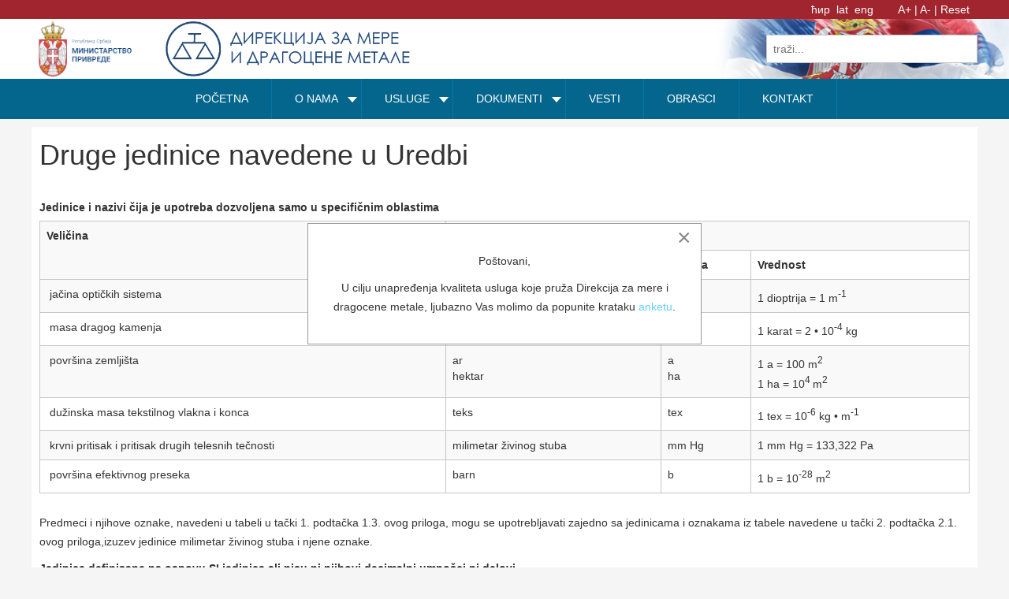

--- FILE ---
content_type: text/html; charset=utf-8
request_url: https://www.dmdm.gov.rs/sr/o-nama/merne-jedinice/druge-jedinice
body_size: 18714
content:

<!DOCTYPE html>
<html prefix="og: http://ogp.me/ns#" xmlns="https://www.w3.org/1999/xhtml" xml:lang="sr-yu" lang="sr-yu" dir="ltr" >
<head>
	<base href="https://www.dmdm.gov.rs/sr/o-nama/merne-jedinice/druge-jedinice" />
	<meta http-equiv="content-type" content="text/html; charset=utf-8" />
	<meta name="author" content="DMDM" />
	<meta name="robots" content="max-snippet:-1, max-image-preview:large, max-video-preview:-1" />
	<meta name="title" content="Druge jedinice" />
	<meta name="metatitle" content="Druge jedinice" />
	<meta name="twitter:title" content="Druge jedinice" />
	<meta name="twitter:description" content="Direkcija za mere i dragocene metale" />
	<meta property="og:title" content="Druge jedinice" />
	<meta property="og:description" content="Direkcija za mere i dragocene metale" />
	<meta property="og:url" content="https://www.dmdm.gov.rs/sr/o-nama/merne-jedinice/druge-jedinice" />
	<meta property="og:type" content="article" />
	<meta name="description" content="Direkcija za mere i dragocene metale" />
	<meta name="generator" content="DMC CMS System" />
	<title>Druge jedinice</title>
	<link href="https://www.dmdm.gov.rs/sr/component/search/?Itemid=275&amp;format=opensearch" rel="search" title="Pretraga Direkcija za mere i dragocene metale" type="application/opensearchdescription+xml" />
	<link href="/plugins/system/webkulpwa/manifest.json" rel="manifest" />
	<link href="/plugins/system/bdthemes_shortcodes/css/shortcode-ultimate.css" rel="stylesheet" type="text/css" />
	<link href="/plugins/system/bdthemes_shortcodes/css/font-awesome.min.css" rel="stylesheet" type="text/css" />
	<link href="https://cdn.jsdelivr.net/npm/simple-line-icons@2.4.1/css/simple-line-icons.css" rel="stylesheet" type="text/css" />
	<link href="/components/com_k2/css/k2.css?v=2.10.3&b=20200429" rel="stylesheet" type="text/css" />
	<link href="/media/com_vpadvanceduser/css/icons.css?ver=2.0" rel="stylesheet" type="text/css" />
	<link href="/media/com_vpadvanceduser/css/general.css?ver=2.0" rel="stylesheet" type="text/css" />
	<link href="/plugins/system/jce/css/content.css?aa754b1f19c7df490be4b958cf085e7c" rel="stylesheet" type="text/css" />
	<link href="/media/com_rstbox/css/engagebox.css?6d79dd77b0d731fadccc349767cc8ad2" rel="stylesheet" type="text/css" />
	<link href="/components/com_sppagebuilder/assets/css/font-awesome-5.min.css?f3dfe3134098716856e21d802c04e443" rel="stylesheet" type="text/css" />
	<link href="/components/com_sppagebuilder/assets/css/font-awesome-v4-shims.css?f3dfe3134098716856e21d802c04e443" rel="stylesheet" type="text/css" />
	<link href="/components/com_sppagebuilder/assets/css/animate.min.css?f3dfe3134098716856e21d802c04e443" rel="stylesheet" type="text/css" />
	<link href="/components/com_sppagebuilder/assets/css/sppagebuilder.css?f3dfe3134098716856e21d802c04e443" rel="stylesheet" type="text/css" />
	<link href="/modules/mod_maximenuck/themes/blank/css/maximenuck.php?monid=maximenuck90" rel="stylesheet" type="text/css" />
	<link href="/components/com_sppagebuilder/assets/css/magnific-popup.css" rel="stylesheet" type="text/css" />
	<link href="/modules/mod_maximenuck/themes/blank/css/maximenuck.php?monid=maximenuck135" rel="stylesheet" type="text/css" />
	<link href="/media/mod_falang/css/template.css" rel="stylesheet" type="text/css" />
	<style type="text/css">
		.vp-profile-picture-cont,.vpau-avatar-image{width:90px;height:90px;}
.eb-4 {
                --animation_duration: 300ms;

            }
        
		.eb-4 .eb-close:hover {
			color: rgba(85, 85, 85, 1) !important;
		}	
	/* Mobile Menu CK - https://www.joomlack.fr */
/* Automatic styles */

.mobilemenuck-bar {display:none;position:relative;left:0;top:0;right:0;z-index:100;}
.mobilemenuck-bar-title {display: block;}
.mobilemenuck-bar-button {cursor:pointer;box-sizing: border-box;position:absolute; top: 0; right: 0;line-height:0.8em;font-family:Segoe UI;text-align: center;}
.mobilemenuck {box-sizing: border-box;width: 100%;}
.mobilemenuck-topbar {position:relative;}
.mobilemenuck-title {display: block;}
.mobilemenuck-button {cursor:pointer;box-sizing: border-box;position:absolute; top: 0; right: 0;line-height:0.8em;font-family:Segoe UI;text-align: center;}
.mobilemenuck a {display:block;}
.mobilemenuck a:hover {text-decoration: none;}
.mobilemenuck .mobilemenuck-item > div {position:relative;}
/* for accordion */
.mobilemenuck-togglericon:after {cursor:pointer;text-align:center;display:block;position: absolute;right: 0;top: 0;content:"+";}
.mobilemenuck .open .mobilemenuck-togglericon:after {content:"-";}

[data-id="maximenuck90"] .mobilemenuck-bar-title {
	background: #FFFFFF;
	color: #9C9D98;
	text-indent: 20px;
	line-height: 50px;
	font-size: 20px;
}

[data-id="maximenuck90"] .mobilemenuck-bar-title a {
	color: #9C9D98;
	text-indent: 20px;
	line-height: 50px;
	font-size: 20px;
}

[data-id="maximenuck90"] .mobilemenuck-bar-button {
	background: #A0252F;
	background: rgba(160,37,47,0);
	-pie-background: rgba(160,37,47,0);
	background: none;
	border-top: #A0252F 1px solid;
	border-bottom: #A0252F 1px solid;
	border-left: #A0252F 1px solid;
	border-right: #A0252F 1px solid;
	height: 50px;
	width: 70px;
	color: #A0252F;
	text-align: center;
	line-height: 50px;
	font-size: 70px;
}

[data-id="maximenuck90"] .mobilemenuck-bar-button a {
	color: #A0252F;
	line-height: 50px;
	font-size: 70px;
}

[data-id="maximenuck90"].mobilemenuck {
	background: #A0252F;
	color: #FFFFFF;
	box-shadow: #7A7A7A 0px 2px 5px -3px;
	-moz-box-shadow: #7A7A7A 0px 2px 5px -3px;
	-webkit-box-shadow: #7A7A7A 0px 2px 5px -3px;
	line-height: 40px;
	font-size: 14px;
}

[data-id="maximenuck90"].mobilemenuck a {
	color: #FFFFFF;
	line-height: 40px;
	font-size: 14px;
}

[data-id="maximenuck90"] .mobilemenuck-title {
	background: #A0252F;
	height: 50px;
	color: #FDFFF7;
	text-indent: 20px;
	line-height: 50px;
	font-size: 20px;
}

[data-id="maximenuck90"] .mobilemenuck-title a {
	color: #FDFFF7;
	text-indent: 20px;
	line-height: 50px;
	font-size: 20px;
}

[data-id="maximenuck90"] .mobilemenuck-button {
	background: #FFFFFF;
	background: rgba(255,255,255,0);
	-pie-background: rgba(255,255,255,0);
	background: none;
	height: 50px;
	width: 50px;
	color: #FFFFFF;
	line-height: 38px;
	font-size: 50px;
}

[data-id="maximenuck90"] .mobilemenuck-button a {
	color: #FFFFFF;
	line-height: 38px;
	font-size: 50px;
}

[data-id="maximenuck90"] .mobilemenuck-item > .level1 {
	border-bottom: #FFFFFF 1px dashed;
	padding-top: 5px;
	padding-bottom: 5px;
	padding-left: 10px;
	line-height: 40px;
	font-size: 18px;
}

[data-id="maximenuck90"] .mobilemenuck-item > .level1 a {
	line-height: 40px;
	font-size: 18px;
}

[data-id="maximenuck90"] .mobilemenuck-item > .level2 {
	padding-left: 20px;
	line-height: 40px;
	font-size: 16px;
}

[data-id="maximenuck90"] .mobilemenuck-item > .level2 a {
	line-height: 40px;
	font-size: 16px;
}

[data-id="maximenuck90"] .level2 + .mobilemenuck-submenu .mobilemenuck-item > div {
	padding-left: 30px;
}

[data-id="maximenuck90"] .mobilemenuck-togglericon:after {
	height: 40px;
	width: 40px;
	color: #FFFFFF;
	text-align: center;
	line-height: 40px;
	font-size: 20px;
}

[data-id="maximenuck90"] .mobilemenuck-togglericon:after a {
	color: #FFFFFF;
	line-height: 40px;
	font-size: 20px;
}
/* Mobile Menu CK - https://www.joomlack.fr */
/* Automatic styles */

.mobilemenuck-bar {display:none;position:relative;left:0;top:0;right:0;z-index:100;}
.mobilemenuck-bar-title {display: block;}
.mobilemenuck-bar-button {cursor:pointer;box-sizing: border-box;position:absolute; top: 0; right: 0;line-height:0.8em;font-family:Segoe UI;text-align: center;}
.mobilemenuck {box-sizing: border-box;width: 100%;}
.mobilemenuck-topbar {position:relative;}
.mobilemenuck-title {display: block;}
.mobilemenuck-button {cursor:pointer;box-sizing: border-box;position:absolute; top: 0; right: 0;line-height:0.8em;font-family:Segoe UI;text-align: center;}
.mobilemenuck a {display:block;}
.mobilemenuck a:hover {text-decoration: none;}
.mobilemenuck .mobilemenuck-item > div {position:relative;}
/* for accordion */
.mobilemenuck-togglericon:after {cursor:pointer;text-align:center;display:block;position: absolute;right: 0;top: 0;content:"+";}
.mobilemenuck .open .mobilemenuck-togglericon:after {content:"-";}

[data-id="maximenuck135"] .mobilemenuck-bar-title {
	background: #FFFFFF;
	color: #9C9D98;
	text-indent: 20px;
	line-height: 50px;
	font-size: 20px;
}

[data-id="maximenuck135"] .mobilemenuck-bar-title a {
	color: #9C9D98;
	text-indent: 20px;
	line-height: 50px;
	font-size: 20px;
}

[data-id="maximenuck135"] .mobilemenuck-bar-button {
	background: #A0252F;
	background: rgba(160,37,47,0);
	-pie-background: rgba(160,37,47,0);
	background: none;
	border-top: #A0252F 1px solid;
	border-bottom: #A0252F 1px solid;
	border-left: #A0252F 1px solid;
	border-right: #A0252F 1px solid;
	height: 50px;
	width: 70px;
	color: #A0252F;
	text-align: center;
	line-height: 50px;
	font-size: 70px;
}

[data-id="maximenuck135"] .mobilemenuck-bar-button a {
	color: #A0252F;
	line-height: 50px;
	font-size: 70px;
}

[data-id="maximenuck135"].mobilemenuck {
	background: #A0252F;
	color: #FFFFFF;
	box-shadow: #7A7A7A 0px 2px 5px -3px;
	-moz-box-shadow: #7A7A7A 0px 2px 5px -3px;
	-webkit-box-shadow: #7A7A7A 0px 2px 5px -3px;
	line-height: 40px;
	font-size: 14px;
}

[data-id="maximenuck135"].mobilemenuck a {
	color: #FFFFFF;
	line-height: 40px;
	font-size: 14px;
}

[data-id="maximenuck135"] .mobilemenuck-title {
	background: #A0252F;
	height: 50px;
	color: #FDFFF7;
	text-indent: 20px;
	line-height: 50px;
	font-size: 20px;
}

[data-id="maximenuck135"] .mobilemenuck-title a {
	color: #FDFFF7;
	text-indent: 20px;
	line-height: 50px;
	font-size: 20px;
}

[data-id="maximenuck135"] .mobilemenuck-button {
	background: #FFFFFF;
	background: rgba(255,255,255,0);
	-pie-background: rgba(255,255,255,0);
	background: none;
	height: 50px;
	width: 50px;
	color: #FFFFFF;
	line-height: 38px;
	font-size: 50px;
}

[data-id="maximenuck135"] .mobilemenuck-button a {
	color: #FFFFFF;
	line-height: 38px;
	font-size: 50px;
}

[data-id="maximenuck135"] .mobilemenuck-item > .level1 {
	border-bottom: #FFFFFF 1px dashed;
	padding-top: 5px;
	padding-bottom: 5px;
	padding-left: 10px;
	line-height: 40px;
	font-size: 18px;
}

[data-id="maximenuck135"] .mobilemenuck-item > .level1 a {
	line-height: 40px;
	font-size: 18px;
}

[data-id="maximenuck135"] .mobilemenuck-item > .level2 {
	padding-left: 20px;
	line-height: 40px;
	font-size: 16px;
}

[data-id="maximenuck135"] .mobilemenuck-item > .level2 a {
	line-height: 40px;
	font-size: 16px;
}

[data-id="maximenuck135"] .level2 + .mobilemenuck-submenu .mobilemenuck-item > div {
	padding-left: 30px;
}

[data-id="maximenuck135"] .mobilemenuck-togglericon:after {
	height: 40px;
	width: 40px;
	color: #FFFFFF;
	text-align: center;
	line-height: 40px;
	font-size: 20px;
}

[data-id="maximenuck135"] .mobilemenuck-togglericon:after a {
	color: #FFFFFF;
	line-height: 40px;
	font-size: 20px;
}.mobilemenuck-logo { text-align: center; }.mobilemenuck-logo-left { text-align: left; }.mobilemenuck-logo-right { text-align: right; }.mobilemenuck-logo a { display: inline-block; }.scrollToTop {
			padding: 10px;
			margin: 20px;
			text-align: center; 
			font-weight: bold;
			text-decoration: none;
			position:fixed;
			bottom: 0;
			right: 0;
			display: none;
			z-index: 100;
			width: 100px;
			height: 100px;
			color: inherit;
			font-size: inheritpx;
			font-family: inherit;
			opacity: 1;
			background-color: none;
			background-image: url(/plugins/system/scrolltock/images/arrow_up.png);
			background-position: center center ;
			background-repeat: no-repeat;
			border: 0px transparent solid;
			border-radius: 0px;
			box-shadow: transparent 0 0 0px;
		}
		.scrollToTop:hover {
			text-decoration:none;
			color: ;
		}div#maximenuck90 .titreck-text {
	flex: 1;
}

div#maximenuck90 .maximenuck.rolloveritem  img {
	display: none !important;
}div#maximenuck90.maximenufixed {
	position: fixed !important;
	left: 0 !important;
	top: 0 !important;
	right: 0 !important;
	z-index: 1000 !important;
	margin: 0 auto;
	width: 100%;
	
}div#maximenuck90.maximenufixed ul.maximenuck {
            top: 0 !important;
        }
@media screen and (max-width: 640px) {div#maximenuck90 ul.maximenuck li.maximenuck.nomobileck, div#maximenuck90 .maxipushdownck ul.maximenuck2 li.maximenuck.nomobileck { display: none !important; }
	div#maximenuck90.maximenuckh {
        height: auto !important;
    }
	
	div#maximenuck90.maximenuckh li.maxiFancybackground {
		display: none !important;
	}

    div#maximenuck90.maximenuckh ul:not(.noresponsive) {
        height: auto !important;
        padding-left: 0 !important;
        /*padding-right: 0 !important;*/
    }

    div#maximenuck90.maximenuckh ul:not(.noresponsive) li {
        float :none !important;
        width: 100% !important;
		box-sizing: border-box;
        /*padding-right: 0 !important;*/
		padding-left: 0 !important;
		padding-right: 0 !important;
        margin-right: 0 !important;
    }

    div#maximenuck90.maximenuckh ul:not(.noresponsive) li > div.floatck {
        width: 100% !important;
		box-sizing: border-box;
		right: 0 !important;
		left: 0 !important;
		margin-left: 0 !important;
		position: relative !important;
		/*display: none;
		height: auto !important;*/
    }
	
	div#maximenuck90.maximenuckh ul:not(.noresponsive) li:hover > div.floatck {
		position: relative !important;
		margin-left: 0 !important;
    }

    div#maximenuck90.maximenuckh ul:not(.noresponsive) div.floatck div.maximenuck2 {
        width: 100% !important;
    }

    div#maximenuck90.maximenuckh ul:not(.noresponsive) div.floatck div.floatck {
        width: 100% !important;
        margin: 20px 0 0 0 !important;
    }
	
	div#maximenuck90.maximenuckh ul:not(.noresponsive) div.floatck div.maxidrop-main {
        width: 100% !important;
    }

    div#maximenuck90.maximenuckh ul:not(.noresponsive) li.maximenucklogo img {
        display: block !important;
        margin-left: auto !important;
        margin-right: auto !important;
        float: none !important;
    }
	
	
	/* for vertical menu  */
	div#maximenuck90.maximenuckv {
        height: auto !important;
    }
	
	div#maximenuck90.maximenuckh li.maxiFancybackground {
		display: none !important;
	}

    div#maximenuck90.maximenuckv ul:not(.noresponsive) {
        height: auto !important;
        padding-left: 0 !important;
        /*padding-right: 0 !important;*/
    }

    div#maximenuck90.maximenuckv ul:not(.noresponsive) li {
        float :none !important;
        width: 100% !important;
        /*padding-right: 0 !important;*/
		padding-left: 0 !important;
        margin-right: 0 !important;
    }

    div#maximenuck90.maximenuckv ul:not(.noresponsive) li > div.floatck {
        width: 100% !important;
		right: 0 !important;
		margin-left: 0 !important;
		margin-top: 0 !important;
		position: relative !important;
		left: 0 !important;
		/*display: none;
		height: auto !important;*/
    }
	
	div#maximenuck90.maximenuckv ul:not(.noresponsive) li:hover > div.floatck {
		position: relative !important;
		margin-left: 0 !important;
    }

    div#maximenuck90.maximenuckv ul:not(.noresponsive) div.floatck div.maximenuck2 {
        width: 100% !important;
    }

    div#maximenuck90.maximenuckv ul:not(.noresponsive) div.floatck div.floatck {
        width: 100% !important;
        margin: 20px 0 0 0 !important;
    }
	
	div#maximenuck90.maximenuckv ul:not(.noresponsive) div.floatck div.maxidrop-main {
        width: 100% !important;
    }

    div#maximenuck90.maximenuckv ul:not(.noresponsive) li.maximenucklogo img {
        display: block !important;
        margin-left: auto !important;
        margin-right: auto !important;
        float: none !important;
    }
}
	
@media screen and (min-width: 641px) {
	div#maximenuck90 ul.maximenuck li.maximenuck.nodesktopck, div#maximenuck90 .maxipushdownck ul.maximenuck2 li.maximenuck.nodesktopck { display: none !important; }
}/*---------------------------------------------
---	 WCAG				                ---
----------------------------------------------*/
#maximenuck90.maximenuck-wcag-active .maximenuck-toggler-anchor ~ ul {
    display: block !important;
}

#maximenuck90 .maximenuck-toggler-anchor {
	height: 0;
	opacity: 0;
	overflow: hidden;
	display: none;
}
div#maximenuck90.maximenuckh ul.maximenuck div.maxidrop-main, div#maximenuck90.maximenuckh ul.maximenuck li div.maxidrop-main { width: 250px; } 
div#maximenuck90.maximenuckh ul.maximenuck li.maximenuck div.floatck div.floatck { margin-left: 200px; } 
div#maximenuck90.maximenuckh ul.maximenuck li.maximenuck div.floatck div.floatck { margin-top: -42px; } 
div#maximenuck90.maximenuckh ul.maximenuck li.maximenuck.level1.parent > a:after, div#maximenuck90.maximenuckh ul.maximenuck li.maximenuck.level1.parent > span.separator:after { border-top-color: #FFFFFF;color: #FFFFFF;display:block;position:absolute;margin-right: 5px;top: 45%;} 
div#maximenuck90.maximenuckh ul.maximenuck li.maximenuck.level1 li.maximenuck.parent > a:after, div#maximenuck90.maximenuckh ul.maximenuck li.maximenuck.level1 li.maximenuck.parent > span.separator:after,
	div#maximenuck90 .maxipushdownck li.maximenuck.parent > a:after, div#maximenuck90 .maxipushdownck li.maximenuck.parent > span.separator:after { border-left-color: #CCE6FF;color: #CCE6FF;margin-top: 13px;} 
div#maximenuck90.maximenuckh ul.maximenuck li.maximenuck.level1 li.maximenuck.parent:hover > a:after, div#maximenuck90.maximenuckh ul.maximenuck li.maximenuck.level1 li.maximenuck.parent:hover > span.separator:after,
	div#maximenuck90 .maxipushdownck li.maximenuck.parent:hover > a:after, div#maximenuck90 .maxipushdownck li.maximenuck.parent:hover > span.separator:after { border-color: transparent transparent transparent #FFFFFF;color: #FFFFFF;} 
div#maximenuck90.maximenuckh ul.maximenuck { padding-top: 0px;padding-right: 0px;padding-bottom: 0px;padding-left: 0px;background: #04668d;background-color: #04668d; } 
div#maximenuck90.maximenuckh ul.maximenuck li.maximenuck.level1, div#maximenuck90.maximenuckh ul.maximenuck li.maximenuck.level1.parent {  } 
div#maximenuck90.maximenuckh ul.maximenuck li.maximenuck.level1 > a, div#maximenuck90.maximenuckh ul.maximenuck li.maximenuck.level1 > span.separator { padding-top: 15px;padding-right: 15px;padding-bottom: 15px;padding-left: 15px; } 
div#maximenuck90.maximenuckh ul.maximenuck li.maximenuck.level1 > a span.titreck, div#maximenuck90.maximenuckh ul.maximenuck li.maximenuck.level1 > span.separator span.titreck { color: #FFFFFF;font-size: 14px;text-transform: uppercase; } 
div#maximenuck90.maximenuckh ul.maximenuck li.maximenuck.level1 > a span.descck, div#maximenuck90.maximenuckh ul.maximenuck li.maximenuck.level1 > span.separator span.descck { font-size: 10px; } 
div#maximenuck90.maximenuckh ul.maximenuck li.maximenuck div.floatck, div#maximenuck90.maximenuckh ul.maximenuck li.maximenuck div.floatck div.floatck,
div#maximenuck90 .maxipushdownck div.floatck { background: #04668d;background-color: #04668d; } 
div#maximenuck90.maximenuckh ul.maximenuck li.maximenuck.level1 li.maximenuck:not(.headingck), div#maximenuck90 li.maximenuck.maximenuflatlistck:not(.level1):not(.headingck),
div#maximenuck90 .maxipushdownck li.maximenuck:not(.headingck) { margin-right: 5px;margin-left: 5px;border-bottom: #2C78A3 1px dashed ; } 
div#maximenuck90.maximenuckh ul.maximenuck li.maximenuck.level1 li.maximenuck:not(.headingck) > a, div#maximenuck90 li.maximenuck.maximenuflatlistck:not(.level1):not(.headingck) > a,
div#maximenuck90 .maxipushdownck li.maximenuck:not(.headingck) > a, div#maximenuck90.maximenuckh ul.maximenuck li.maximenuck.level1 li.maximenuck:not(.headingck) > span.separator, div#maximenuck90 li.maximenuck.maximenuflatlistck:not(.level1):not(.headingck) > span.separator,
div#maximenuck90 .maxipushdownck li.maximenuck:not(.headingck) > span.separator { padding-top: 8px;padding-right: 8px;padding-bottom: 8px;padding-left: 8px; } 
div#maximenuck90.maximenuckh ul.maximenuck li.maximenuck.level1 li.maximenuck > a span.titreck, div#maximenuck90.maximenuckh ul.maximenuck li.maximenuck.level1 li.maximenuck > span.separator span.titreck, div#maximenuck90 li.maximenuck.maximenuflatlistck:not(.level1) span.titreck,
div#maximenuck90 .maxipushdownck li.maximenuck > a span.titreck, div#maximenuck90 .maxipushdownck li.maximenuck > span.separator span.titreck { color: #CCE6FF;font-size: 12px;text-transform: uppercase; } 
div#maximenuck90.maximenuckh ul.maximenuck li.maximenuck.level1 li.maximenuck > a span.descck, div#maximenuck90.maximenuckh ul.maximenuck li.maximenuck.level1 li.maximenuck > span.separator span.descck, div#maximenuck90 li.maximenuck.maximenuflatlistck:not(.level1) span.descck,
div#maximenuck90 .maxipushdownck li.maximenuck > a span.descck, div#maximenuck90 .maxipushdownck li.maximenuck > span.separator span.descck { font-size: 10px; } 
div#maximenuck90.maximenuckh ul.maximenuck li.maximenuck.level2.active > a span.titreck, div#maximenuck90.maximenuckh ul.maximenuck li.maximenuck.level2.active > span.separator span.titreck, div#maximenuck90 li.maximenuck.maximenuflatlistck.active:not(.level1) span.titreck,
div#maximenuck90.maximenuckh ul.maximenuck li.maximenuck.level1 li.maximenuck:hover > a span.titreck, div#maximenuck90.maximenuckh ul.maximenuck li.maximenuck.level1 li.maximenuck:hover > span.separator span.titreck, div#maximenuck90 li.maximenuck.maximenuflatlistck:hover:not(.level1) span.titreck,
div#maximenuck90 .maxipushdownck li.maximenuck:hover > a span.titreck, div#maximenuck90 .maxipushdownck li.maximenuck:hover > span.separator span.titreck { color: #FFFFFF; } 
div#maximenuck90.maximenuckh ul.maximenuck ul.maximenuck2 li.maximenuck > .nav-header,
div#maximenuck90 .maxipushdownck ul.maximenuck2 li.maximenuck > .nav-header { padding-top: 10px !important;padding-right: 5px !important;padding-bottom: 10px !important;padding-left: 15px !important; } 
div#maximenuck90.maximenuckh ul.maximenuck ul.maximenuck2 li.maximenuck > .nav-header span.titreck,
div#maximenuck90 .maxipushdownck ul.maximenuck2 li.maximenuck > .nav-header span.titreck { color: #A0D6FF !important;font-size: 14px !important; } div#maximenuck90.maximenuckh ul.maximenuck .level1 {
	position: relative !important;
	vertical-align: top;
}

div#maximenuck90.maximenuckh ul.maximenuck .level1 > a span.titreck:before,
div#maximenuck90.maximenuckh ul.maximenuck .level1 > a span.titreck:after {
	display: inline-block;
	opacity: 0;
	-webkit-transition: -webkit-transform 0.3s, opacity 0.2s;
	-moz-transition: -moz-transform 0.3s, opacity 0.2s;
	transition: transform 0.3s, opacity 0.2s;
}

div#maximenuck90.maximenuckh ul.maximenuck .level1 > a span.titreck:before {
	margin-right: 10px;
	content: '[';
	-webkit-transform: translateX(20px);
	-moz-transform: translateX(20px);
	transform: translateX(20px);
}

div#maximenuck90.maximenuckh ul.maximenuck .level1 > a span.titreck:after {
	margin-left: 10px;
	content: ']';
	-webkit-transform: translateX(-20px);
	-moz-transform: translateX(-20px);
	transform: translateX(-20px);
}

div#maximenuck90.maximenuckh ul.maximenuck .level1:hover > a span.titreck:before,
div#maximenuck90.maximenuckh ul.maximenuck .level1:hover > a span.titreck:after,
div#maximenuck90.maximenuckh ul.maximenuck .level1:focus > a span.titreck:before,
div#maximenuck90.maximenuckh ul.maximenuck .level1:focus > a span.titreck:after {
	opacity: 1;
	-webkit-transform: translateX(0px);
	-moz-transform: translateX(0px);
	transform: translateX(0px);
}maximenuck90 .level1 {
	position: relative !important;
	vertical-align: top;
}

maximenuck90 .level1 > a span.titreck:before,
maximenuck90 .level1 > a span.titreck:after {
	display: inline-block;
	opacity: 0;
	-webkit-transition: -webkit-transform 0.3s, opacity 0.2s;
	-moz-transition: -moz-transform 0.3s, opacity 0.2s;
	transition: transform 0.3s, opacity 0.2s;
}

maximenuck90 .level1 > a span.titreck:before {
	margin-right: 10px;
	content: '[';
	-webkit-transform: translateX(20px);
	-moz-transform: translateX(20px);
	transform: translateX(20px);
}

maximenuck90 .level1 > a span.titreck:after {
	margin-left: 10px;
	content: ']';
	-webkit-transform: translateX(-20px);
	-moz-transform: translateX(-20px);
	transform: translateX(-20px);
}

maximenuck90 .level1:hover > a span.titreck:before,
maximenuck90 .level1:hover > a span.titreck:after,
maximenuck90 .level1:focus > a span.titreck:before,
maximenuck90 .level1:focus > a span.titreck:after {
	opacity: 1;
	-webkit-transform: translateX(0px);
	-moz-transform: translateX(0px);
	transform: translateX(0px);
}div.mod_search97 input[type="search"]{ width:auto; }div#maximenuck135 .titreck-text {
	flex: 1;
}

div#maximenuck135 .maximenuck.rolloveritem  img {
	display: none !important;
}div#maximenuck135.maximenufixed {
	position: fixed !important;
	left: 0 !important;
	top: 0 !important;
	right: 0 !important;
	z-index: 1000 !important;
	margin: 0 auto;
	width: 100%;
	
}div#maximenuck135.maximenufixed ul.maximenuck {
            top: 0 !important;
        }
@media screen and (max-width: 640px) {div#maximenuck135 ul.maximenuck li.maximenuck.nomobileck, div#maximenuck135 .maxipushdownck ul.maximenuck2 li.maximenuck.nomobileck { display: none !important; }
	div#maximenuck135.maximenuckh {
        height: auto !important;
    }
	
	div#maximenuck135.maximenuckh li.maxiFancybackground {
		display: none !important;
	}

    div#maximenuck135.maximenuckh ul:not(.noresponsive) {
        height: auto !important;
        padding-left: 0 !important;
        /*padding-right: 0 !important;*/
    }

    div#maximenuck135.maximenuckh ul:not(.noresponsive) li {
        float :none !important;
        width: 100% !important;
		box-sizing: border-box;
        /*padding-right: 0 !important;*/
		padding-left: 0 !important;
		padding-right: 0 !important;
        margin-right: 0 !important;
    }

    div#maximenuck135.maximenuckh ul:not(.noresponsive) li > div.floatck {
        width: 100% !important;
		box-sizing: border-box;
		right: 0 !important;
		left: 0 !important;
		margin-left: 0 !important;
		position: relative !important;
		/*display: none;
		height: auto !important;*/
    }
	
	div#maximenuck135.maximenuckh ul:not(.noresponsive) li:hover > div.floatck {
		position: relative !important;
		margin-left: 0 !important;
    }

    div#maximenuck135.maximenuckh ul:not(.noresponsive) div.floatck div.maximenuck2 {
        width: 100% !important;
    }

    div#maximenuck135.maximenuckh ul:not(.noresponsive) div.floatck div.floatck {
        width: 100% !important;
        margin: 20px 0 0 0 !important;
    }
	
	div#maximenuck135.maximenuckh ul:not(.noresponsive) div.floatck div.maxidrop-main {
        width: 100% !important;
    }

    div#maximenuck135.maximenuckh ul:not(.noresponsive) li.maximenucklogo img {
        display: block !important;
        margin-left: auto !important;
        margin-right: auto !important;
        float: none !important;
    }
	
	
	/* for vertical menu  */
	div#maximenuck135.maximenuckv {
        height: auto !important;
    }
	
	div#maximenuck135.maximenuckh li.maxiFancybackground {
		display: none !important;
	}

    div#maximenuck135.maximenuckv ul:not(.noresponsive) {
        height: auto !important;
        padding-left: 0 !important;
        /*padding-right: 0 !important;*/
    }

    div#maximenuck135.maximenuckv ul:not(.noresponsive) li {
        float :none !important;
        width: 100% !important;
        /*padding-right: 0 !important;*/
		padding-left: 0 !important;
        margin-right: 0 !important;
    }

    div#maximenuck135.maximenuckv ul:not(.noresponsive) li > div.floatck {
        width: 100% !important;
		right: 0 !important;
		margin-left: 0 !important;
		margin-top: 0 !important;
		position: relative !important;
		left: 0 !important;
		/*display: none;
		height: auto !important;*/
    }
	
	div#maximenuck135.maximenuckv ul:not(.noresponsive) li:hover > div.floatck {
		position: relative !important;
		margin-left: 0 !important;
    }

    div#maximenuck135.maximenuckv ul:not(.noresponsive) div.floatck div.maximenuck2 {
        width: 100% !important;
    }

    div#maximenuck135.maximenuckv ul:not(.noresponsive) div.floatck div.floatck {
        width: 100% !important;
        margin: 20px 0 0 0 !important;
    }
	
	div#maximenuck135.maximenuckv ul:not(.noresponsive) div.floatck div.maxidrop-main {
        width: 100% !important;
    }

    div#maximenuck135.maximenuckv ul:not(.noresponsive) li.maximenucklogo img {
        display: block !important;
        margin-left: auto !important;
        margin-right: auto !important;
        float: none !important;
    }
}
	
@media screen and (min-width: 641px) {
	div#maximenuck135 ul.maximenuck li.maximenuck.nodesktopck, div#maximenuck135 .maxipushdownck ul.maximenuck2 li.maximenuck.nodesktopck { display: none !important; }
}/*---------------------------------------------
---	 WCAG				                ---
----------------------------------------------*/
#maximenuck135.maximenuck-wcag-active .maximenuck-toggler-anchor ~ ul {
    display: block !important;
}

#maximenuck135 .maximenuck-toggler-anchor {
	height: 0;
	opacity: 0;
	overflow: hidden;
	display: none;
}
div#maximenuck135.maximenuckh ul.maximenuck div.maxidrop-main, div#maximenuck135.maximenuckh ul.maximenuck li div.maxidrop-main { width: 250px; } 
div#maximenuck135.maximenuckh ul.maximenuck li.maximenuck div.floatck div.floatck { margin-left: 200px; } 
div#maximenuck135.maximenuckh ul.maximenuck li.maximenuck div.floatck div.floatck { margin-top: -42px; } 
div#maximenuck135.maximenuckh ul.maximenuck li.maximenuck.level1.parent > a:after, div#maximenuck135.maximenuckh ul.maximenuck li.maximenuck.level1.parent > span.separator:after { border-top-color: #FFFFFF;color: #FFFFFF;display:block;position:absolute;margin-right: 5px;top: 45%;} 
div#maximenuck135.maximenuckh ul.maximenuck li.maximenuck.level1 li.maximenuck.parent > a:after, div#maximenuck135.maximenuckh ul.maximenuck li.maximenuck.level1 li.maximenuck.parent > span.separator:after,
	div#maximenuck135 .maxipushdownck li.maximenuck.parent > a:after, div#maximenuck135 .maxipushdownck li.maximenuck.parent > span.separator:after { border-left-color: #CCE6FF;color: #CCE6FF;margin-top: 13px;} 
div#maximenuck135.maximenuckh ul.maximenuck li.maximenuck.level1 li.maximenuck.parent:hover > a:after, div#maximenuck135.maximenuckh ul.maximenuck li.maximenuck.level1 li.maximenuck.parent:hover > span.separator:after,
	div#maximenuck135 .maxipushdownck li.maximenuck.parent:hover > a:after, div#maximenuck135 .maxipushdownck li.maximenuck.parent:hover > span.separator:after { border-color: transparent transparent transparent #FFFFFF;color: #FFFFFF;} 
div#maximenuck135.maximenuckh ul.maximenuck { padding-top: 0px;padding-right: 0px;padding-bottom: 0px;padding-left: 0px;background: #04668d;background-color: #04668d; } 
div#maximenuck135.maximenuckh ul.maximenuck li.maximenuck.level1, div#maximenuck135.maximenuckh ul.maximenuck li.maximenuck.level1.parent {  } 
div#maximenuck135.maximenuckh ul.maximenuck li.maximenuck.level1 > a, div#maximenuck135.maximenuckh ul.maximenuck li.maximenuck.level1 > span.separator { padding-top: 15px;padding-right: 15px;padding-bottom: 15px;padding-left: 15px; } 
div#maximenuck135.maximenuckh ul.maximenuck li.maximenuck.level1 > a span.titreck, div#maximenuck135.maximenuckh ul.maximenuck li.maximenuck.level1 > span.separator span.titreck { color: #FFFFFF;font-size: 14px;text-transform: uppercase; } 
div#maximenuck135.maximenuckh ul.maximenuck li.maximenuck.level1 > a span.descck, div#maximenuck135.maximenuckh ul.maximenuck li.maximenuck.level1 > span.separator span.descck { font-size: 10px; } 
div#maximenuck135.maximenuckh ul.maximenuck li.maximenuck div.floatck, div#maximenuck135.maximenuckh ul.maximenuck li.maximenuck div.floatck div.floatck,
div#maximenuck135 .maxipushdownck div.floatck { background: #04668d;background-color: #04668d; } 
div#maximenuck135.maximenuckh ul.maximenuck li.maximenuck.level1 li.maximenuck:not(.headingck), div#maximenuck135 li.maximenuck.maximenuflatlistck:not(.level1):not(.headingck),
div#maximenuck135 .maxipushdownck li.maximenuck:not(.headingck) { margin-right: 5px;margin-left: 5px;border-bottom: #2C78A3 1px dashed ; } 
div#maximenuck135.maximenuckh ul.maximenuck li.maximenuck.level1 li.maximenuck:not(.headingck) > a, div#maximenuck135 li.maximenuck.maximenuflatlistck:not(.level1):not(.headingck) > a,
div#maximenuck135 .maxipushdownck li.maximenuck:not(.headingck) > a, div#maximenuck135.maximenuckh ul.maximenuck li.maximenuck.level1 li.maximenuck:not(.headingck) > span.separator, div#maximenuck135 li.maximenuck.maximenuflatlistck:not(.level1):not(.headingck) > span.separator,
div#maximenuck135 .maxipushdownck li.maximenuck:not(.headingck) > span.separator { padding-top: 8px;padding-right: 8px;padding-bottom: 8px;padding-left: 8px; } 
div#maximenuck135.maximenuckh ul.maximenuck li.maximenuck.level1 li.maximenuck > a span.titreck, div#maximenuck135.maximenuckh ul.maximenuck li.maximenuck.level1 li.maximenuck > span.separator span.titreck, div#maximenuck135 li.maximenuck.maximenuflatlistck:not(.level1) span.titreck,
div#maximenuck135 .maxipushdownck li.maximenuck > a span.titreck, div#maximenuck135 .maxipushdownck li.maximenuck > span.separator span.titreck { color: #CCE6FF;font-size: 12px;text-transform: uppercase; } 
div#maximenuck135.maximenuckh ul.maximenuck li.maximenuck.level1 li.maximenuck > a span.descck, div#maximenuck135.maximenuckh ul.maximenuck li.maximenuck.level1 li.maximenuck > span.separator span.descck, div#maximenuck135 li.maximenuck.maximenuflatlistck:not(.level1) span.descck,
div#maximenuck135 .maxipushdownck li.maximenuck > a span.descck, div#maximenuck135 .maxipushdownck li.maximenuck > span.separator span.descck { font-size: 10px; } 
div#maximenuck135.maximenuckh ul.maximenuck li.maximenuck.level2.active > a span.titreck, div#maximenuck135.maximenuckh ul.maximenuck li.maximenuck.level2.active > span.separator span.titreck, div#maximenuck135 li.maximenuck.maximenuflatlistck.active:not(.level1) span.titreck,
div#maximenuck135.maximenuckh ul.maximenuck li.maximenuck.level1 li.maximenuck:hover > a span.titreck, div#maximenuck135.maximenuckh ul.maximenuck li.maximenuck.level1 li.maximenuck:hover > span.separator span.titreck, div#maximenuck135 li.maximenuck.maximenuflatlistck:hover:not(.level1) span.titreck,
div#maximenuck135 .maxipushdownck li.maximenuck:hover > a span.titreck, div#maximenuck135 .maxipushdownck li.maximenuck:hover > span.separator span.titreck { color: #FFFFFF; } 
div#maximenuck135.maximenuckh ul.maximenuck ul.maximenuck2 li.maximenuck > .nav-header,
div#maximenuck135 .maxipushdownck ul.maximenuck2 li.maximenuck > .nav-header { padding-top: 10px !important;padding-right: 5px !important;padding-bottom: 10px !important;padding-left: 15px !important; } 
div#maximenuck135.maximenuckh ul.maximenuck ul.maximenuck2 li.maximenuck > .nav-header span.titreck,
div#maximenuck135 .maxipushdownck ul.maximenuck2 li.maximenuck > .nav-header span.titreck { color: #A0D6FF !important;font-size: 14px !important; } div#maximenuck135.maximenuckh ul.maximenuck .level1 {
	position: relative !important;
	vertical-align: top;
}

div#maximenuck135.maximenuckh ul.maximenuck .level1 > a span.titreck:before,
div#maximenuck135.maximenuckh ul.maximenuck .level1 > a span.titreck:after {
	display: inline-block;
	opacity: 0;
	-webkit-transition: -webkit-transform 0.3s, opacity 0.2s;
	-moz-transition: -moz-transform 0.3s, opacity 0.2s;
	transition: transform 0.3s, opacity 0.2s;
}

div#maximenuck135.maximenuckh ul.maximenuck .level1 > a span.titreck:before {
	margin-right: 10px;
	content: '[';
	-webkit-transform: translateX(20px);
	-moz-transform: translateX(20px);
	transform: translateX(20px);
}

div#maximenuck135.maximenuckh ul.maximenuck .level1 > a span.titreck:after {
	margin-left: 10px;
	content: ']';
	-webkit-transform: translateX(-20px);
	-moz-transform: translateX(-20px);
	transform: translateX(-20px);
}

div#maximenuck135.maximenuckh ul.maximenuck .level1:hover > a span.titreck:before,
div#maximenuck135.maximenuckh ul.maximenuck .level1:hover > a span.titreck:after,
div#maximenuck135.maximenuckh ul.maximenuck .level1:focus > a span.titreck:before,
div#maximenuck135.maximenuckh ul.maximenuck .level1:focus > a span.titreck:after {
	opacity: 1;
	-webkit-transform: translateX(0px);
	-moz-transform: translateX(0px);
	transform: translateX(0px);
}maximenuck135 .level1 {
	position: relative !important;
	vertical-align: top;
}

maximenuck135 .level1 > a span.titreck:before,
maximenuck135 .level1 > a span.titreck:after {
	display: inline-block;
	opacity: 0;
	-webkit-transition: -webkit-transform 0.3s, opacity 0.2s;
	-moz-transition: -moz-transform 0.3s, opacity 0.2s;
	transition: transform 0.3s, opacity 0.2s;
}

maximenuck135 .level1 > a span.titreck:before {
	margin-right: 10px;
	content: '[';
	-webkit-transform: translateX(20px);
	-moz-transform: translateX(20px);
	transform: translateX(20px);
}

maximenuck135 .level1 > a span.titreck:after {
	margin-left: 10px;
	content: ']';
	-webkit-transform: translateX(-20px);
	-moz-transform: translateX(-20px);
	transform: translateX(-20px);
}

maximenuck135 .level1:hover > a span.titreck:before,
maximenuck135 .level1:hover > a span.titreck:after,
maximenuck135 .level1:focus > a span.titreck:before,
maximenuck135 .level1:focus > a span.titreck:after {
	opacity: 1;
	-webkit-transform: translateX(0px);
	-moz-transform: translateX(0px);
	transform: translateX(0px);
}div.mod_search136 input[type="search"]{ width:auto; }#wkpwa-loader-overlay {
                display:none;
                position:fixed;
                top:0px;
                left:0px;
                bottom:0px;
                right:0px;
                z-index:999999;
                background:rgba(54, 25, 25, 0.2) none repeat scroll 0 0;
                text-align: center;
            }
            #wkpwa-loader{
                top:50%;
                position:relative;
                color:#fff;
                font-size: 18px;
                z-index: 9999999;
            }
            #webkulpwa_offline_bar {
                display:none;
                background-color: red;
                position: fixed;
                bottom: 0px;
                left: 0;
                right: 0;
                max-height: 30px;
                text-align: center;
                z-index: 9999999;
                font-size: 20px;
                font-weight:bold;
                color:#fff;
                padding: 20px;
                opacity:0.5;
            }
	</style>
	<script type="application/json" class="joomla-script-options new">{"csrf.token":"3cadb08bcdd1253cc1fd7ec18da67229","system.paths":{"root":"","base":""},"system.keepalive":{"interval":840000,"uri":"\/sr\/component\/ajax\/?format=json"}}</script>
	<script src="/media/jui/js/jquery.min.js?6d79dd77b0d731fadccc349767cc8ad2" type="text/javascript"></script>
	<script src="/media/jui/js/jquery-noconflict.js?6d79dd77b0d731fadccc349767cc8ad2" type="text/javascript"></script>
	<script src="/media/jui/js/jquery-migrate.min.js?6d79dd77b0d731fadccc349767cc8ad2" type="text/javascript"></script>
	<script src="/plugins/system/bdthemes_shortcodes/js/shortcode-ultimate.js" type="text/javascript"></script>
	<script src="/media/k2/assets/js/k2.frontend.js?v=2.10.3&b=20200429&sitepath=/" type="text/javascript"></script>
	<script src="/media/system/js/caption.js?6d79dd77b0d731fadccc349767cc8ad2" type="text/javascript"></script>
	<script src="/media/system/js/core.js?6d79dd77b0d731fadccc349767cc8ad2" type="text/javascript"></script>
	<!--[if lt IE 9]><script src="/media/system/js/polyfill.event.js?6d79dd77b0d731fadccc349767cc8ad2" type="text/javascript"></script><![endif]-->
	<script src="/media/system/js/keepalive.js?6d79dd77b0d731fadccc349767cc8ad2" type="text/javascript"></script>
	<script src="/media/com_vpadvanceduser/js/js.biscuit.min.js?ver=2.0" type="text/javascript"></script>
	<script src="/media/com_vpadvanceduser/js/general.min.js?ver=2.0" type="text/javascript"></script>
	<script src="/media/com_vpadvanceduser/js/social-buttons.min.js?ver=2.0" type="text/javascript"></script>
	<script src="/media/com_rstbox/js/vendor/velocity.js?6d79dd77b0d731fadccc349767cc8ad2" type="text/javascript"></script>
	<script src="/media/com_rstbox/js/vendor/velocity.ui.js?6d79dd77b0d731fadccc349767cc8ad2" type="text/javascript"></script>
	<script src="/media/com_rstbox/js/engagebox.js?6d79dd77b0d731fadccc349767cc8ad2" type="text/javascript"></script>
	<script src="/components/com_sppagebuilder/assets/js/jquery.parallax.js?f3dfe3134098716856e21d802c04e443" type="text/javascript"></script>
	<script src="/components/com_sppagebuilder/assets/js/sppagebuilder.js?f3dfe3134098716856e21d802c04e443" defer="defer" type="text/javascript"></script>
	<script src="/modules/mod_maximenuck/assets/maximenuck.js" type="text/javascript"></script>
	<script src="/media/plg_system_mobilemenuck/assets/mobilemenuck.js?ver=1.2.6" type="text/javascript"></script>
	<!--[if lt IE 9]><script src="/media/system/js/html5fallback.js?6d79dd77b0d731fadccc349767cc8ad2" type="text/javascript"></script><![endif]-->
	<script src="/components/com_sppagebuilder/assets/js/jquery.magnific-popup.min.js" type="text/javascript"></script>
	<script src="https://www.dmdm.gov.rs/plugins/system/webkulpwa/assets/js/webkulpwa.js" type="text/javascript"></script>
	<script type="text/javascript">
jQuery(window).on('load',  function() {
				new JCaption('img.caption');
			});
	var Scrolltock = function(container) {
				if (! container) container = jQuery(document);
				jQuery('a.scrollTo', container).click( function(event) {
					var pageurl = window.location.href.split('#');
					var linkurl = jQuery(this).attr('href').split('#');

					if ( jQuery(this).attr('href').indexOf('#') != 0
						&& ( ( jQuery(this).attr('href').indexOf('http') == 0 && pageurl[0] != linkurl[0] )
						|| jQuery(this).attr('href').indexOf('http') != 0 && pageurl[0] != 'https://www.dmdm.gov.rs/' + linkurl[0].replace('/', '') )
						) {
						// here action is the natural redirection of the link to the page
					} else {
						event.preventDefault();
						jQuery(this).scrolltock();
						setTimeout(function(){ jQuery(this).scrolltock(); }, 1000); // add timer to fix issue with page load
					}
				});
			}
			jQuery(document).ready(function($){$(document.body).append('<a href="#" class="scrollToTop"></a>');
					//Check to see if the window is top if not then display button
					$(window).scroll(function(){
						if ($(this).scrollTop() > 100) {
							$('.scrollToTop').fadeIn();
						} else {
							$('.scrollToTop').fadeOut();
						}
					});

					//Click event to scroll to top
					$('.scrollToTop').click(function(){
						$('html, body').animate({scrollTop : 0},1000);
						return false;
					});
				Scrolltock();

				$.fn.scrolltock = function() {
					var link = $(this);
					var page = jQuery(this).attr('href');
					if (page === undefined) return;
					var pattern = /#(.*)/;
					var targetEl = page.match(pattern);
					if (! targetEl.length) return;
					if (! jQuery(targetEl[0]).length) return;

					// close the menu hamburger
					if (link.parents('ul.nav,ul.menu,ul.maximenuck').length) {
						var menu = $(link.parents('ul.nav,ul.menu,ul.maximenuck')[0]);
						if (menu.parent().find('> .mobileckhambuger_toggler').length && menu.parent().find('> .mobileckhambuger_toggler').attr('checked') == 'checked') {
							menu.animate({'opacity' : '0'}, function() { menu.parent().find('> .mobileckhambuger_toggler').attr('checked', false); menu.css('opacity', '1'); });
						}
					}

					var speed = link.attr('data-speed') ? link.attr('data-speed') : 1000;
					var isMobile = ($(window).width() <= 0);
					if (isMobile) {
						var offsety = link.attr('data-mobile-offset') ? parseInt(link.attr('data-mobile-offset')) : 0;
					} else {
						var offsety = link.attr('data-offset') ? parseInt(link.attr('data-offset')) : 0;
					}
					jQuery('html, body').animate( { scrollTop: jQuery(targetEl[0]).offset().top + offsety }, speed, scrolltock_setActiveItem() );
					return false;
				}
				// Cache selectors
				var lastId,
				baseItems = jQuery('a.scrollTo');
				// Anchors corresponding to menu items
				scrollItems = baseItems.map(function(){
					// if (! jQuery(jQuery(this).attr('href')).length) return;
					var pattern = /#(.*)/;
					var targetEl = jQuery(this).attr('href').match(pattern);

						if (targetEl == null ) return;
						if (! targetEl[0]) return;
						if (! jQuery(targetEl[0]).length) return;
						var item = jQuery(targetEl[0]);
					if (item.length) { return item; }
				});
				// Bind to scroll
				jQuery(window).scroll(function(){
					scrolltock_setActiveItem();
				});
				
				function scrolltock_setActiveItem() {
					var isMobile = ($(window).width() <= 0);
					if (isMobile) {
						var offsety = 0;
					} else {
						var offsety = 0;
					}
					// Get container scroll position
					var fromTop = jQuery(this).scrollTop()- (offsety) + 2;

					// Get id of current scroll item
					var cur = scrollItems.map(function(){
						if (jQuery(this).offset().top < fromTop)
							return this;
					});
					if (cur.length) {
						// Get the id of the current element
						cur = cur[cur.length-1];
						var id = cur && cur.length ? cur[0].id : '';
						var targetParent = baseItems.end().filter('[href$="#'+id+'"]').parent();

						if (lastId !== id || !targetParent.hasClass('active')) {
						   lastId = id;
						   // Set/remove active class
							baseItems.parent().parent().find('.active').removeClass('active');
							baseItems
							 .parent().removeClass('active')
							 .end().filter('[href$="#'+id+'"]').parent().addClass('active');
						}
					} else {
						baseItems.parent().parent().find('.active').removeClass('active');
						baseItems.parent().removeClass('active');
					}                  
				}
			}); // end of dom ready

			window.addEventListener("load", function(event) {

				var pageurl, pattern, targetPage;
				pageurl = window.location.href;
				pattern = /#(.*)/;
				targetPage = pageurl.match(pattern);

				var scrolltock_animate = function() {
					jQuery('html, body').animate( { scrollTop: jQuery(targetPage[0]).offset().top + 0 }, 1000 );
				}
				if (targetPage && jQuery(targetPage[0]).length) {
					
					scrolltock_animate();
					setTimeout(function(){ scrolltock_animate(); }, 1000);
				}
			});

			function scrolltock_removeHashFromUrl() {
				var uri = window.location.toString();
	  
				if (uri.indexOf("#") > 0) {
					var clean_uri = uri.substring(0,
									uri.indexOf("#"));
	  
					window.history.replaceState({},
							document.title, clean_uri);
				}
			}
			jQuery(document).ready(function(){new Maximenuck('#maximenuck90', {fxtransition : 'linear',dureeIn : 0,dureeOut : 200,menuID : 'maximenuck90',testoverflow : '1',orientation : 'horizontal',behavior : 'mouseover',opentype : 'open',offcanvaswidth : '300px',offcanvasbacktext : 'Back',fxdirection : 'normal',directionoffset1 : '30',directionoffset2 : '30',showactivesubitems : '0',ismobile : 0,menuposition : 'topfixed',effecttype : 'dropdown',topfixedeffect : '1',topfixedoffset : '350',clickclose : '0',closeclickoutside : '0',fxduration : 100});});jQuery(document).ready(function(){ new MobileMenuCK(jQuery('#maximenuck90'), {menubarbuttoncontent : '&#x2261;',topbarbuttoncontent : '×',showmobilemenutext : 'none',mobilemenutext : '&nbsp;',container : 'menucontainer',detectiontype : 'tablet',resolution : '640',usemodules : '0',useimages : '0',showlogo : '0',showdesc : '0',displaytype : 'accordion',displayeffect : 'slideright',menuwidth : '300',openedonactiveitem : '0',mobilebackbuttontext : 'Back',menuselector : 'ul.maximenuck',uriroot : '',tooglebarevent : 'click',tooglebaron : 'all',logo_source : 'maximenuck',logo_image : '',logo_link : '',logo_alt : '',logo_position : 'left',logo_width : '',logo_height : '',logo_margintop : '',logo_marginright : '',logo_marginbottom : '',logo_marginleft : '',menuid : 'maximenuck90',merge : '',beforetext : '',aftertext : '',mergeorder : '',logo_where : '1',uriroot : ''}); });jQuery(document).ready(function(){new Maximenuck('#maximenuck135', {fxtransition : 'linear',dureeIn : 0,dureeOut : 200,menuID : 'maximenuck135',testoverflow : '0',orientation : 'horizontal',behavior : 'mouseover',opentype : 'open',offcanvaswidth : '300px',offcanvasbacktext : 'Back',fxdirection : 'normal',directionoffset1 : '30',directionoffset2 : '30',showactivesubitems : '0',ismobile : 0,menuposition : 'topfixed',effecttype : 'dropdown',topfixedeffect : '1',topfixedoffset : '100',clickclose : '0',closeclickoutside : '0',fxduration : 100});});jQuery(document).ready(function(){ new MobileMenuCK(jQuery('#maximenuck135'), {menubarbuttoncontent : '&#x2261;',topbarbuttoncontent : '×',showmobilemenutext : 'none',mobilemenutext : '&nbsp;',container : 'menucontainer',detectiontype : 'tablet',resolution : '640',usemodules : '0',useimages : '0',showlogo : '0',showdesc : '0',displaytype : 'accordion',displayeffect : 'slideright',menuwidth : '300',openedonactiveitem : '0',mobilebackbuttontext : 'Back',menuselector : 'ul.maximenuck',uriroot : '',tooglebarevent : 'click',tooglebaron : 'all',logo_source : 'maximenuck',logo_image : '',logo_link : '',logo_alt : '',logo_position : 'left',logo_width : '',logo_height : '',logo_margintop : '',logo_marginright : '',logo_marginbottom : '',logo_marginleft : '',menuid : 'maximenuck135',merge : '',beforetext : '',aftertext : '',mergeorder : '',logo_where : '1',uriroot : ''}); });
                    var cacheName     = "DMDM";
                    var filesToCache  = [
                        "/",
                        "/index.html"
                    ];
                    var wkSiteUrl     = "https://www.dmdm.gov.rs/";
                
	</script>
	<script type="application/json" class="vpau-script-strings new">{"COM_VPADVANCEDUSER_MSG_REQUIRED_FIELD":"Please fill in this field.","JERROR_LAYOUT_REQUESTED_RESOURCE_WAS_NOT_FOUND":"Tra\u017eeni resurs nije prona\u0111en","COM_USERS_PROFILE_EMAIL1_MESSAGE":"Uneta adresa el. po\u0161te se ve\u0107 koristi ili je pogre\u0161na. Molim, unesite drugu adresu el.po\u0161te.","COM_USERS_PROFILE_USERNAME_MESSAGE":"Korisni\u010dko ime koje ste uneli nije raspolo\u017eivo. Molim, izaberite neko drugo ime.","COM_USERS_INVALID_EMAIL":"Pogre\u0161na adresa el.po\u0161te","COM_VPADVANCEDUSER_MSG_EMAIL2":"The email addresses you entered do not match.","COM_VPADVANCEDUSER_MSG_PASSWORD2":"The passwords you entered do not match.","COM_USERS_MSG_NOT_ENOUGH_INTEGERS_N":"Lozinka ne sadr\u017ei dovoljno cifara. Potrebno je da unesete cifri: %s.","COM_USERS_MSG_NOT_ENOUGH_INTEGERS_N_1":"Lozinka ne sadr\u017ei dovoljno cifara. Potrebno je da unesete barem jednu cifru.","COM_USERS_MSG_NOT_ENOUGH_SYMBOLS_N":"Lozinka ne sadr\u017ei dovoljno simbola. Potrebno je da unesete simbola: %s.","COM_USERS_MSG_NOT_ENOUGH_SYMBOLS_N_1":"Lozinka ne sadr\u017ei dovoljno simbola. Potrebno je da unesete makar jedan simbol.","COM_USERS_MSG_NOT_ENOUGH_UPPERCASE_LETTERS_N":"Lozinka ne sadr\u017ei dovoljno velikih slova. Potrebno je da unesete velikih slova: %s.","COM_USERS_MSG_NOT_ENOUGH_UPPERCASE_LETTERS_N_1":"Lozinka ne sadr\u017ei dovoljno velikih slova. Potrebno je da unesete  barem jedno veliko slovo.","COM_USERS_MSG_PASSWORD_TOO_LONG":"Lozinka je preduga\u010dka. Lozinka mora imati manje od 100 karaktera.","COM_USERS_MSG_PASSWORD_TOO_SHORT_N":"Lozinka je prekratka. Lozinka mora da sadr\u017ei najmanje %s karaktera.","COM_USERS_MSG_SPACES_IN_PASSWORD":"Lozinka ne sme da sadr\u017ei razmake (prazna mesta)."}</script>
	<script type="application/json" class="vpau-script-options new">{"base_url":"","live_validation":1,"ajax_validation":1,"password_length":4,"password_integers":0,"password_symbols":0,"password_uppercase":0,"version":"2.0"}</script>
	<link rel="alternate" href="https://www.dmdm.gov.rs/rs/o-nama/merne-jedinice/druge-jedinice" hreflang="rs" />
	<link rel="alternate" href="https://www.dmdm.gov.rs/rs/o-nama/merne-jedinice/druge-jedinice"  hreflang="x-default" />
	<link rel="alternate" href="https://www.dmdm.gov.rs/sr/o-nama/merne-jedinice/druge-jedinice" hreflang="sr" />
	<link rel="alternate" href="https://www.dmdm.gov.rs/en/about-us/merne-jedinice/druge-jedinice" hreflang="en" />
	<!-- Start: Google Structured Data -->
             <script type="application/ld+json"> { "@context": "https://schema.org", "@type": "BreadcrumbList", "itemListElement": [ { "@type": "ListItem", "position": 1, "name": "DMDM", "item": "https://www.dmdm.gov.rs/sr/" }, { "@type": "ListItem", "position": 2, "name": "O nama", "item": "https://www.dmdm.gov.rs/" }, { "@type": "ListItem", "position": 3, "name": "Merne jedinice", "item": "https://www.dmdm.gov.rs/" }, { "@type": "ListItem", "position": 4, "name": "Druge jedinice", "item": "https://www.dmdm.gov.rs/sr/o-nama/merne-jedinice/druge-jedinice" } ] } </script> <script type="application/ld+json"> { "@context": "https://schema.org", "@type": "Article", "mainEntityOfPage": { "@type": "WebPage", "@id": "https://www.dmdm.gov.rs/sr/o-nama/merne-jedinice/druge-jedinice" }, "headline": "Druge jedinice navedene u Uredbi", "description": "&lt;p&gt;&lt;strong&gt;&lt;br /&gt;Jedinice i nazivi čija je upotreba dozvoljena samo u specifičnim oblastima&lt;/strong&gt;&lt;/p&gt; &lt;table border=&quot;0&quot; style=&quot;width: 100%; height: 278px;&quot; cellspacing=&quot;0&quot; cellpadding=&quot;0&quot;&gt; &lt;tbody&gt; &lt;tr&gt; &lt;td", "image": { "@type": "ImageObject", "url": "https://www.dmdm.gov.rs/" }, "publisher": { "@type": "Organization", "name": "Direkcija za mere i dragocene metale", "logo": { "@type": "ImageObject", "url": "https://www.dmdm.gov.rs/images/logo.png" } }, "datePublished": "2021-07-20T12:34:19+02:00", "dateCreated": "2021-07-20T12:34:19+02:00", "dateModified": "2022-04-19T14:56:55+02:00" } </script>
            <!-- End: Google Structured Data -->
	<meta name="theme-color" content="#a0252f">

		<meta name="viewport" content="width=device-width, initial-scale=1.0" />
						<link rel="stylesheet" href="/templates/dmdm/css/default.css" type="text/css" />
		<link rel="stylesheet" href="/templates/dmdm/css/template.css?ver=239060" type="text/css" />
	
	<link rel="stylesheet" href="/templates/dmdm/css/mobile.css?ver=239060" type="text/css" />
	<script src="/templates/dmdm/js/topfixedwrapper.js" type="text/javascript" ></script>
	<script type="text/javascript">
	jQuery(document).ready(function(){ new TCK_TopFixedWrapper('#wrapper-mobile', {offset : '',effect : '1',resolution : ''}); });
	</script>

<!--[if lte IE 7]>
<style type="text/css">
#block-menu ul.menu > li {
	display: inline !important;
	zoom: 1;
}
</style>
<![endif]-->
<script async src="https://www.googletagmanager.com/gtag/js?id=UA-209303986-1"></script>
<script>
	window.dataLayer = window.dataLayer || [];
	function gtag(){dataLayer.push(arguments);}
	gtag('js', new Date());

	gtag('config', 'UA-209303986-1');
</script>
	<!--[if lt IE 9]>
		<script src="/media/jui/js/html5.js"></script>
	<![endif]--> 
	<link rel="stylesheet" href="/templates/dmdm/css/custom.css?ver=239060" type="text/css" />
</head>
<body class="com_content -body view-article no-layout no-task  itemid-275 pageid-66 ltr">
<div id="wrapper-top" class="tck-wrapper">
	<div class="inner  tck-container">

		<section id="row1"  class="tck-row">
		<div class="inner">
			<div class="flexiblecolumn valign-center" id="row1column1">
							</div>
			<div class="flexiblecolumn valign-center" id="row1column2">
			</div>
			<div class="flexiblecolumn valign-center" id="row1column3">
								<div id="block1" >
					<div class="inner " data-position="jezik">
											<div class="tck-module moduletable">
							<div class="tck-module-text">
					


<div class="mod-languages ">

    


<ul class="lang-inline">
    
        <!-- >>> [PAID] >>> -->
                    <li class="" dir="ltr">
                                    <a href="/rs/o-nama/merne-jedinice/druge-jedinice">
                                                                            ћир                                            </a>
                            </li>
                <!-- <<< [PAID] <<< -->
        
    
        <!-- >>> [PAID] >>> -->
                    <li class="lang-active" dir="ltr">
                                    <a href="/sr/o-nama/merne-jedinice/druge-jedinice">
                                                                            lat                                            </a>
                            </li>
                <!-- <<< [PAID] <<< -->
        
    
        <!-- >>> [PAID] >>> -->
                    <li class="" dir="ltr">
                                    <a href="/en/about-us/merne-jedinice/druge-jedinice">
                                                                            eng                                            </a>
                            </li>
                <!-- <<< [PAID] <<< -->
        
    </ul>

</div>
				</div>
		</div>
	
					</div>
				</div>
							</div>
			<div class="flexiblecolumn valign-center" id="row1column4">
								<div id="block2" >
					<div class="inner " data-position="resize">
											<div class="tck-module moduletable">
							<div class="tck-module-text">
					

<div class="custom"  >
	<div id="text-resize"><a id="inc-size">A+ |</a> <a id="dec-size">A- |</a> <a id="reset-size">Reset</a></div>
<script type="text/javascript">

jQuery(document).ready(function() {
  /**
   * @param {string} name
   * @param {number} value
   * @return {undefined}
   */
  function cookie(name, value) {
    /** @type {string} */
    var curCookie = name + "=" + encodeURIComponent(value);
    /** @type {string} */
    document.cookie = curCookie;
  }
  /**
   * @param {string} name
   * @return {undefined}
   */
  function readCookie(name) {
    /** @type {string} */
    document.cookie = name + "=; expires=Thu, 01 Jan 1970 00:00:01 GMT;";
  }
  /**
   * @return {?}
   */
  function parseCookies() {
    var flags = {};
    /** @type {string} */
    var c = document.cookie;
    if (c === "") {
      return flags;
    }
    /** @type {Array.<string>} */
    var codeSegments = c.split("; ");
    /** @type {number} */
    var i = 0;
    for (;i < codeSegments.length;i++) {
      /** @type {string} */
      var part = codeSegments[i];
      /** @type {number} */
      var index = part.indexOf("=");
      /** @type {string} */
      var key = part.substring(0, index);
      /** @type {string} */
      var value = part.substring(index + 1);
      /** @type {string} */
      value = decodeURIComponent(value);
      /** @type {string} */
      flags[key] = value;
    }
    return flags;
  }
  var accessTextResize = function() {
    /**
     * @param {number} scale
     * @return {undefined}
     */
    function load(scale) {
      /** @type {number} */
      document.body.style.zoom = scale;
      /** @type {string} */
      document.body.style.MozTransform = "scale(" + scale + ")";
      /** @type {string} */
      document.body.style.MozTransformOrigin = "top center";
    }
    /** @type {number} */
    var x = 1;
    var value;
    var options = parseCookies();
    if (options.scale == null || typeof options.scale === "undefined") {
      /** @type {number} */
      value = x;
    } else {
      /** @type {number} */
      value = parseFloat(options.scale);
    }
    load(value);
    jQuery("#inc-size").click(function() {
      value = value + 0.2;
      load(value);
      cookie("scale", value);
    });
    jQuery("#dec-size").click(function() {
      /** @type {number} */
      value = value - 0.2;
      load(value);
      cookie("scale", value);
    });
    jQuery("#reset-size").click(function() {
      load(x);
      readCookie("scale");
      cookie("scale", x);
    });
  }();
  var highContrastStyle = function() {
    var contrast;
    var cookies = parseCookies();
    if (cookies.contrast == null || typeof cookies.contrast === "undefined") {
      /** @type {boolean} */
      contrast = false;
    } else {
      /** @type {boolean} */
      contrast = true;
    }
    if (contrast === true) {
      jQuery("body").addClass("hi-contrast");
    }
    jQuery("#hi-c-on").click(function() {
      jQuery("body").addClass("hi-contrast");
      cookie("contrast", true);
    });
    jQuery("#hi-c-off").click(function() {
      jQuery("body").removeClass("hi-contrast");
      readCookie("contrast");
    });
  }();
});


</script></div>
				</div>
		</div>
	
					</div>
				</div>
							</div>
		</div>
	</section>
	

	</div>
</div>
<div id="wrapper-top-mobile" class="tck-wrapper">
	<div class="inner  tck-container">

		<section id="row3"  class="tck-row">
		<div class="inner">
			<div class="flexiblecolumn valign-center" id="row3column1">
								<div id="block6" >
					<div class="inner " data-position="pretraga-mobile">
											<div class="tck-module moduletable">
							<div class="tck-module-text">
					<div class="tck-search search mod_search136">
	<form action="/sr/o-nama/merne-jedinice/druge-jedinice" method="post" class="form-inline">
		<label for="mod-search-searchword136" class="tck-search-label"> </label> <input name="searchword" id="mod-search-searchword136" maxlength="200"  class="inputbox search-query input-medium tck-search-field" type="search" size="20" placeholder="traži..." />		<input type="hidden" name="task" value="search" />
		<input type="hidden" name="option" value="com_search" />
		<input type="hidden" name="Itemid" value="275" />
	</form>
</div>
				</div>
		</div>
	
					</div>
				</div>
							</div>
			<div class="flexiblecolumn valign-center" id="row3column2">
								<div id="block7" >
					<div class="inner " data-position="jezik-mobile">
											<div class="tck-module moduletable">
							<div class="tck-module-text">
					


<div class="mod-languages ">

    <form name="lang" method="post" action="https://www.dmdm.gov.rs/sr/o-nama/merne-jedinice/druge-jedinice">
        	<select class="inputbox" onchange="document.location.replace(this.value);" >
                                                <option value="/rs/o-nama/merne-jedinice/druge-jedinice" >ћир</option>
                                                                <option value="/sr/o-nama/merne-jedinice/druge-jedinice" selected="selected">lat</option>
                                                                <option value="/en/about-us/merne-jedinice/druge-jedinice" >eng</option>
                                    </select>
    </form>


</div>
				</div>
		</div>
	
					</div>
				</div>
							</div>
		</div>
	</section>
	

	</div>
</div>
<div id="wrapper-mobile" class="tck-wrapper">
	<div class="inner  tck-container">

	<section id="row2"  class="tck-row">
		<div class="inner">
			<div class="flexiblecolumn valign-center" id="row2column1">
				<div id="logo1" class="tck-logo">
					<div class="inner">
												<a href="/">
													<img class="tck-logo-img" src="/templates/dmdm/images/logo.png" width="216" height="53" alt="" />
												</a>
																	</div>
				</div>
			</div>
			<div class="flexiblecolumn valign-center" id="row2column2">
								<div id="block5" >
					<div class="inner " data-position="menu-mobilni">
											<div class="tck-module moduletable">
							<div class="tck-module-text">
					<!-- debut Maximenu CK -->
	<div class="maximenuckh ltr" id="maximenuck135" style="z-index:10;">
						<ul class=" maximenuck">
				<li data-level="1" class="maximenuck item101 first level1 " style="z-index : 12000;" ><a  data-hover="Početna" class="maximenuck " href="/sr/"><span class="titreck"  data-hover="Početna"><span class="titreck-text"><span class="titreck-title">Početna</span></span></span></a>
		</li><li data-level="1" class="maximenuck item135 active parent level1 " style="z-index : 11999;" ><a  data-hover="O nama" class="maximenuck " href="#"><span class="titreck"  data-hover="O nama"><span class="titreck-text"><span class="titreck-title">O nama</span></span></span></a>
	<div class="floatck" style=""><div class="maxidrop-main" style=""><div class="maximenuck2 first " >
	<ul class="maximenuck2"><li data-level="2" class="maximenuck item154 first parent level2 " style="z-index : 11998;" ><a  data-hover="Organizacija" class="maximenuck " href="#"><span class="titreck"  data-hover="Organizacija"><span class="titreck-text"><span class="titreck-title">Organizacija</span></span></span></a>
	<div class="floatck" style=""><div class="maxidrop-main" style=""><div class="maximenuck2 first " >
	<ul class="maximenuck2"><li data-level="3" class="maximenuck item157 first level3 " style="z-index : 11997;" ><a  data-hover="Organizaciona šema" class="maximenuck " href="/sr/o-nama/organizacija/organizaciona-sema"><span class="titreck"  data-hover="Organizaciona šema"><span class="titreck-text"><span class="titreck-title">Organizaciona šema</span></span></span></a>
		</li><li data-level="3" class="maximenuck item189 parent level3 " style="z-index : 11996;" ><a  data-hover="Sektor za razvoj metrologije" class="maximenuck " href="#"><span class="titreck"  data-hover="Sektor za razvoj metrologije"><span class="titreck-text"><span class="titreck-title">Sektor za razvoj metrologije</span></span></span></a>
	<div class="floatck" style=""><div class="maxidrop-main" style=""><div class="maximenuck2 first " >
	<ul class="maximenuck2"><li data-level="4" class="maximenuck item190 first level4 " style="z-index : 11995;" ><a  data-hover="O sektoru" class="maximenuck " href="/sr/o-nama/organizacija/sektor-za-razvoj-metrologije/o-sektoru"><span class="titreck"  data-hover="O sektoru"><span class="titreck-text"><span class="titreck-title">O sektoru</span></span></span></a>
		</li><li data-level="4" class="maximenuck item191 parent level4 " style="z-index : 11994;" ><a  data-hover="Odsek za električne veličine" class="maximenuck " href="/sr/o-nama/organizacija/sektor-za-razvoj-metrologije/grupa-za-elektricne-velicine"><span class="titreck"  data-hover="Odsek za električne veličine"><span class="titreck-text"><span class="titreck-title">Odsek za električne veličine</span></span></span></a>
	<div class="floatck" style=""><div class="maxidrop-main" style=""><div class="maximenuck2 first " >
	<ul class="maximenuck2"><li data-level="5" class="maximenuck item287 first first level5 " style="z-index : 11993;" ><a  data-hover="Laboratorija za jednosmerni električni napon i jednosmernu električnu struju" class="maximenuck " href="/sr/o-nama/organizacija/sektor-za-razvoj-metrologije/grupa-za-elektricne-velicine/laboratorija-za-jednosmerni-elektricni-napon-i-jednosmernu-elektricnu-struju"><span class="titreck"  data-hover="Laboratorija za jednosmerni električni napon i jednosmernu električnu struju"><span class="titreck-text"><span class="titreck-title">Laboratorija za jednosmerni električni napon i jednosmernu električnu struju</span></span></span></a>
		</li><li data-level="5" class="maximenuck item313 level5 " style="z-index : 11992;" ><a  data-hover="Laboratorija za naizmenični električni napon i naizmeničnu električnu struju" class="maximenuck " href="/sr/o-nama/organizacija/sektor-za-razvoj-metrologije/grupa-za-elektricne-velicine/laboratorija-za-naizmenicni-elektricni-napon-i-naizmenicnu-elektricnu-struju"><span class="titreck"  data-hover="Laboratorija za naizmenični električni napon i naizmeničnu električnu struju"><span class="titreck-text"><span class="titreck-title">Laboratorija za naizmenični električni napon i naizmeničnu električnu struju</span></span></span></a>
		</li><li data-level="5" class="maximenuck item314 level5 " style="z-index : 11991;" ><a  data-hover="Laboratorija za električnu otpornost" class="maximenuck " href="/sr/o-nama/organizacija/sektor-za-razvoj-metrologije/grupa-za-elektricne-velicine/laboratorija-za-elektricnu-otpornost"><span class="titreck"  data-hover="Laboratorija za električnu otpornost"><span class="titreck-text"><span class="titreck-title">Laboratorija za električnu otpornost</span></span></span></a>
		</li><li data-level="5" class="maximenuck item315 level5 " style="z-index : 11990;" ><a  data-hover="Laboratorija za električnu snagu" class="maximenuck " href="/sr/o-nama/organizacija/sektor-za-razvoj-metrologije/grupa-za-elektricne-velicine/laboratorija-za-elektricnu-snagu"><span class="titreck"  data-hover="Laboratorija za električnu snagu"><span class="titreck-text"><span class="titreck-title">Laboratorija za električnu snagu</span></span></span></a>
		</li><li data-level="5" class="maximenuck item316 level5 " style="z-index : 11989;" ><a  data-hover="Laboratorija za električnu energiju" class="maximenuck " href="/sr/o-nama/organizacija/sektor-za-razvoj-metrologije/grupa-za-elektricne-velicine/laboratorija-za-elektricnu-energiju"><span class="titreck"  data-hover="Laboratorija za električnu energiju"><span class="titreck-text"><span class="titreck-title">Laboratorija za električnu energiju</span></span></span></a>
		</li><li data-level="5" class="maximenuck item317 level5 " style="z-index : 11988;" ><a  data-hover="Laboratorija za odnos transformacije električne struje i električnog napona" class="maximenuck " href="/sr/o-nama/organizacija/sektor-za-razvoj-metrologije/grupa-za-elektricne-velicine/laboratorija-za-odnos-transformacije-elektricne-struje-i-elektricnog-napona"><span class="titreck"  data-hover="Laboratorija za odnos transformacije električne struje i električnog napona"><span class="titreck-text"><span class="titreck-title">Laboratorija za odnos transformacije električne struje i električnog napona</span></span></span></a>
		</li><li data-level="5" class="maximenuck item318 last level5 " style="z-index : 11987;" ><a  data-hover="Laboratorija za električnu kapacitivnost i električnu induktivnost" class="maximenuck " href="/sr/o-nama/organizacija/sektor-za-razvoj-metrologije/grupa-za-elektricne-velicine/laboratorija-za-elektricnu-kapacitivnost-i-elektricnu-induktivnost"><span class="titreck"  data-hover="Laboratorija za električnu kapacitivnost i električnu induktivnost"><span class="titreck-text"><span class="titreck-title">Laboratorija za električnu kapacitivnost i električnu induktivnost</span></span></span></a>
	</li>
	</ul>
	</div></div></div>
	</li><li data-level="4" class="maximenuck item516 parent level4 " style="z-index : 11986;" ><a  data-hover="Grupa za vreme i frekvenciju" class="maximenuck " href="/sr/o-nama/organizacija/sektor-za-razvoj-metrologije/grupa-za-vreme-i-frekvenciju"><span class="titreck"  data-hover="Grupa za vreme i frekvenciju"><span class="titreck-text"><span class="titreck-title">Grupa za vreme i frekvenciju</span></span></span></a>
	<div class="floatck" style=""><div class="maxidrop-main" style=""><div class="maximenuck2 first " >
	<ul class="maximenuck2"><li data-level="5" class="maximenuck item319 first level5 " style="z-index : 11985;" ><a  data-hover="Laboratorija za vreme i frekvenciju" class="maximenuck " href="/sr/o-nama/organizacija/sektor-za-razvoj-metrologije/grupa-za-vreme-i-frekvenciju/laboratorija-za-vreme-i-frekvenciju"><span class="titreck"  data-hover="Laboratorija za vreme i frekvenciju"><span class="titreck-text"><span class="titreck-title">Laboratorija za vreme i frekvenciju</span></span></span></a>
		</li><li data-level="5" class="maximenuck item320 level5 " style="z-index : 11984;" ><a  data-hover="Laboratorija za distribuciju vremena" class="maximenuck " href="/sr/o-nama/organizacija/sektor-za-razvoj-metrologije/grupa-za-vreme-i-frekvenciju/laboratorija-za-distribuciju-vremena"><span class="titreck"  data-hover="Laboratorija za distribuciju vremena"><span class="titreck-text"><span class="titreck-title">Laboratorija za distribuciju vremena</span></span></span></a>
		</li><li data-level="5" class="maximenuck item321 last level5 " style="z-index : 11983;" ><a  data-hover="Laboratorija za merenje brzine i etaloniranje radnih etalona vremena i frekvencije" class="maximenuck " href="/sr/o-nama/organizacija/sektor-za-razvoj-metrologije/grupa-za-vreme-i-frekvenciju/laboratorija-za-merenje-brzine-i-etaloniranje-radnih-etalona-vremena-i-frekvencije"><span class="titreck"  data-hover="Laboratorija za merenje brzine i etaloniranje radnih etalona vremena i frekvencije"><span class="titreck-text"><span class="titreck-title">Laboratorija za merenje brzine i etaloniranje radnih etalona vremena i frekvencije</span></span></span></a>
	</li>
	</ul>
	</div></div></div>
	</li><li data-level="4" class="maximenuck item197 parent level4 " style="z-index : 11982;" ><a  data-hover="Grupa za metrologiju u hemiji" class="maximenuck " href="/sr/o-nama/organizacija/sektor-za-razvoj-metrologije/grupa-za-metrologiju-u-hemiji"><span class="titreck"  data-hover="Grupa za metrologiju u hemiji"><span class="titreck-text"><span class="titreck-title">Grupa za metrologiju u hemiji</span></span></span></a>
	<div class="floatck" style=""><div class="maxidrop-main" style=""><div class="maximenuck2 first " >
	<ul class="maximenuck2"><li data-level="5" class="maximenuck item289 first level5 " style="z-index : 11981;" ><a  data-hover="Laboratorija za gustinu" class="maximenuck " href="/sr/o-nama/organizacija/sektor-za-razvoj-metrologije/grupa-za-metrologiju-u-hemiji/laboratorija-za-gustinu"><span class="titreck"  data-hover="Laboratorija za gustinu"><span class="titreck-text"><span class="titreck-title">Laboratorija za gustinu</span></span></span></a>
		</li><li data-level="5" class="maximenuck item290 level5 " style="z-index : 11980;" ><a  data-hover="Laboratorija za refraktometriju" class="maximenuck " href="/sr/o-nama/organizacija/sektor-za-razvoj-metrologije/grupa-za-metrologiju-u-hemiji/laboratorija-za-refraktometriju"><span class="titreck"  data-hover="Laboratorija za refraktometriju"><span class="titreck-text"><span class="titreck-title">Laboratorija za refraktometriju</span></span></span></a>
		</li><li data-level="5" class="maximenuck item291 level5 " style="z-index : 11979;" ><a  data-hover="Laboratorija za koncentraciju" class="maximenuck " href="/sr/o-nama/organizacija/sektor-za-razvoj-metrologije/grupa-za-metrologiju-u-hemiji/laboratorija-za-koncentraciju"><span class="titreck"  data-hover="Laboratorija za koncentraciju"><span class="titreck-text"><span class="titreck-title">Laboratorija za koncentraciju</span></span></span></a>
		</li><li data-level="5" class="maximenuck item292 last level5 " style="z-index : 11978;" ><a  data-hover="Laboratorija za referentne materijale i merenja u hemiji" class="maximenuck " href="/sr/o-nama/organizacija/sektor-za-razvoj-metrologije/grupa-za-metrologiju-u-hemiji/laboratorija-za-referentne-materijale-i-merenja-u-hemiji"><span class="titreck"  data-hover="Laboratorija za referentne materijale i merenja u hemiji"><span class="titreck-text"><span class="titreck-title">Laboratorija za referentne materijale i merenja u hemiji</span></span></span></a>
	</li>
	</ul>
	</div></div></div>
	</li><li data-level="4" class="maximenuck item198 parent level4 " style="z-index : 11977;" ><a  data-hover="Odsek za dužinu optičke veličine i akustiku" class="maximenuck " href="/sr/o-nama/organizacija/sektor-za-razvoj-metrologije/grupa-za-duzinu-opticke-velicine-i-akustiku"><span class="titreck"  data-hover="Odsek za dužinu optičke veličine i akustiku"><span class="titreck-text"><span class="titreck-title">Odsek za dužinu optičke veličine i akustiku</span></span></span></a>
	<div class="floatck" style=""><div class="maxidrop-main" style=""><div class="maximenuck2 first " >
	<ul class="maximenuck2"><li data-level="5" class="maximenuck item293 first level5 " style="z-index : 11976;" ><a  data-hover="Laboratorija za fotometriju" class="maximenuck " href="/sr/o-nama/organizacija/sektor-za-razvoj-metrologije/grupa-za-duzinu-opticke-velicine-i-akustiku/laboratorija-za-fotometriju"><span class="titreck"  data-hover="Laboratorija za fotometriju"><span class="titreck-text"><span class="titreck-title">Laboratorija za fotometriju</span></span></span></a>
		</li><li data-level="5" class="maximenuck item294 level5 " style="z-index : 11975;" ><a  data-hover="Laboratorija za radiometriju" class="maximenuck " href="/sr/o-nama/organizacija/sektor-za-razvoj-metrologije/grupa-za-duzinu-opticke-velicine-i-akustiku/laboratorija-za-radiometriju"><span class="titreck"  data-hover="Laboratorija za radiometriju"><span class="titreck-text"><span class="titreck-title">Laboratorija za radiometriju</span></span></span></a>
		</li><li data-level="5" class="maximenuck item295 level5 " style="z-index : 11974;" ><a  data-hover="Laboratorija za kolorimetriju" class="maximenuck " href="/sr/o-nama/organizacija/sektor-za-razvoj-metrologije/grupa-za-duzinu-opticke-velicine-i-akustiku/laboratorija-za-kolorimetriju"><span class="titreck"  data-hover="Laboratorija za kolorimetriju"><span class="titreck-text"><span class="titreck-title">Laboratorija za kolorimetriju</span></span></span></a>
		</li><li data-level="5" class="maximenuck item296 level5 " style="z-index : 11973;" ><a  data-hover="Laboratorija za spektrofotometriju" class="maximenuck " href="/sr/o-nama/organizacija/sektor-za-razvoj-metrologije/grupa-za-duzinu-opticke-velicine-i-akustiku/laboratorija-za-spektrofotometriju"><span class="titreck"  data-hover="Laboratorija za spektrofotometriju"><span class="titreck-text"><span class="titreck-title">Laboratorija za spektrofotometriju</span></span></span></a>
		</li><li data-level="5" class="maximenuck item333 last level5 " style="z-index : 11972;" ><a  data-hover="Laboratorija za akustiku" class="maximenuck " href="/sr/o-nama/organizacija/sektor-za-razvoj-metrologije/grupa-za-duzinu-opticke-velicine-i-akustiku/laboratorija-za-akustiku"><span class="titreck"  data-hover="Laboratorija za akustiku"><span class="titreck-text"><span class="titreck-title">Laboratorija za akustiku</span></span></span></a>
	</li>
	</ul>
	</div></div></div>
	</li><li data-level="4" class="maximenuck item199 parent level4 " style="z-index : 11971;" ><a  data-hover="Odeljenje za masu,pritisak, zapreminu i protok" class="maximenuck " href="/sr/o-nama/organizacija/sektor-za-razvoj-metrologije/grupa-za-masu-silu-i-pritisak"><span class="titreck"  data-hover="Odeljenje za masu,pritisak, zapreminu i protok"><span class="titreck-text"><span class="titreck-title">Odeljenje za masu,pritisak, zapreminu i protok</span></span></span></a>
	<div class="floatck" style=""><div class="maxidrop-main" style=""><div class="maximenuck2 first " >
	<ul class="maximenuck2"><li data-level="5" class="maximenuck item298 first level5 " style="z-index : 11970;" ><a  data-hover="Laboratorija za merila mase" class="maximenuck " href="/sr/o-nama/organizacija/sektor-za-razvoj-metrologije/grupa-za-masu-silu-i-pritisak/laboratorija-za-merila-mase"><span class="titreck"  data-hover="Laboratorija za merila mase"><span class="titreck-text"><span class="titreck-title">Laboratorija za merila mase</span></span></span></a>
		</li><li data-level="5" class="maximenuck item299 level5 " style="z-index : 11969;" ><a  data-hover="Laboratorija za pritisak" class="maximenuck " href="/sr/o-nama/organizacija/sektor-za-razvoj-metrologije/grupa-za-masu-silu-i-pritisak/laboratorija-za-pritisak"><span class="titreck"  data-hover="Laboratorija za pritisak"><span class="titreck-text"><span class="titreck-title">Laboratorija za pritisak</span></span></span></a>
		</li><li data-level="5" class="maximenuck item300 level5 " style="z-index : 11968;" ><a  data-hover="Laboratorija za male zapremine" class="maximenuck " href="/sr/o-nama/organizacija/sektor-za-razvoj-metrologije/grupa-za-masu-silu-i-pritisak/laboratorija-za-male-zapremine"><span class="titreck"  data-hover="Laboratorija za male zapremine"><span class="titreck-text"><span class="titreck-title">Laboratorija za male zapremine</span></span></span></a>
		</li><li data-level="5" class="maximenuck item301 level5 " style="z-index : 11967;" ><a  data-hover="Laboratorija za velike zapremine" class="maximenuck " href="/sr/o-nama/organizacija/sektor-za-razvoj-metrologije/grupa-za-masu-silu-i-pritisak/laboratorija-za-velike-zapremine"><span class="titreck"  data-hover="Laboratorija za velike zapremine"><span class="titreck-text"><span class="titreck-title">Laboratorija za velike zapremine</span></span></span></a>
		</li><li data-level="5" class="maximenuck item302 last level5 " style="z-index : 11966;" ><a  data-hover="Laboratorija za protok gasa" class="maximenuck " href="/sr/o-nama/organizacija/sektor-za-razvoj-metrologije/grupa-za-masu-silu-i-pritisak/laboratorija-za-protok-gasa"><span class="titreck"  data-hover="Laboratorija za protok gasa"><span class="titreck-text"><span class="titreck-title">Laboratorija za protok gasa</span></span></span></a>
	</li>
	</ul>
	</div></div></div>
	</li><li data-level="4" class="maximenuck item201 parent level4 " style="z-index : 11965;" ><a  data-hover="Grupa za termometriju" class="maximenuck " href="/sr/o-nama/organizacija/sektor-za-razvoj-metrologije/grupa-za-termometriju"><span class="titreck"  data-hover="Grupa za termometriju"><span class="titreck-text"><span class="titreck-title">Grupa za termometriju</span></span></span></a>
	<div class="floatck" style=""><div class="maxidrop-main" style=""><div class="maximenuck2 first " >
	<ul class="maximenuck2"><li data-level="5" class="maximenuck item303 first level5 " style="z-index : 11964;" ><a  data-hover="Laboratorija za temperaturu" class="maximenuck " href="/sr/o-nama/organizacija/sektor-za-razvoj-metrologije/grupa-za-termometriju/laboratorija-za-temperaturu"><span class="titreck"  data-hover="Laboratorija za temperaturu"><span class="titreck-text"><span class="titreck-title">Laboratorija za temperaturu</span></span></span></a>
		</li><li data-level="5" class="maximenuck item305 first level5 " style="z-index : 11963;" ><a  data-hover="Laboratorija za relativnu vlažnost" class="maximenuck " href="/sr/o-nama/organizacija/sektor-za-razvoj-metrologije/grupa-za-termometriju/laboratorija-za-relativnu-vlaznost"><span class="titreck"  data-hover="Laboratorija za relativnu vlažnost"><span class="titreck-text"><span class="titreck-title">Laboratorija za relativnu vlažnost</span></span></span></a>
		</li><li data-level="5" class="maximenuck item306 level5 " style="z-index : 11962;" ><a  data-hover="Laboratorija za toplotu" class="maximenuck " href="/sr/o-nama/organizacija/sektor-za-razvoj-metrologije/grupa-za-termometriju/laboratorija-za-toplotu"><span class="titreck"  data-hover="Laboratorija za toplotu"><span class="titreck-text"><span class="titreck-title">Laboratorija za toplotu</span></span></span></a>
		</li><li data-level="5" class="maximenuck item307 last level5 " style="z-index : 11961;" ><a  data-hover="Laboratorija za isptivanje na temperaturne i klimatske uticaje i druga ispitivanja" class="maximenuck " href="/sr/o-nama/organizacija/sektor-za-razvoj-metrologije/grupa-za-termometriju/laboratorija-za-isptivanje-na-temperaturne-i-klimatske-uticaje-i-druga-ispitivanja"><span class="titreck"  data-hover="Laboratorija za isptivanje na temperaturne i klimatske uticaje i druga ispitivanja"><span class="titreck-text"><span class="titreck-title">Laboratorija za isptivanje na temperaturne i klimatske uticaje i druga ispitivanja</span></span></span></a>
	</li>
	</ul>
	</div></div></div>
	</li>
	</ul>
	</div></div></div>
	</li><li data-level="3" class="maximenuck item192 first parent level3 " style="z-index : 11960;" ><a  data-hover="Sektor za kontrolu i nadzor" class="maximenuck " href="#"><span class="titreck"  data-hover="Sektor za kontrolu i nadzor"><span class="titreck-text"><span class="titreck-title">Sektor za kontrolu i nadzor</span></span></span></a>
	<div class="floatck" style=""><div class="maxidrop-main" style=""><div class="maximenuck2 first " >
	<ul class="maximenuck2"><li data-level="4" class="maximenuck item235 first level4 " style="z-index : 11959;" ><a  data-hover="O sektoru" class="maximenuck " href="/sr/o-nama/organizacija/sektor-za-kontrolu-i-nadzor/o-sektoru"><span class="titreck"  data-hover="O sektoru"><span class="titreck-text"><span class="titreck-title">O sektoru</span></span></span></a>
		</li><li data-level="4" class="maximenuck item243 level4 " style="z-index : 11958;" ><a  data-hover="Odsek za metrološku inspekciju Beograd" class="maximenuck " href="/sr/o-nama/organizacija/sektor-za-kontrolu-i-nadzor/odsek-za-metrolosku-inspekciju-beograd"><span class="titreck"  data-hover="Odsek za metrološku inspekciju Beograd"><span class="titreck-text"><span class="titreck-title">Odsek za metrološku inspekciju Beograd</span></span></span></a>
		</li><li data-level="4" class="maximenuck item244 level4 " style="z-index : 11957;" ><a  data-hover="Odsek za metrološku inspekciju Kruševac" class="maximenuck " href="/sr/o-nama/organizacija/sektor-za-kontrolu-i-nadzor/odsek-za-metrolosku-inspekciju-krusevac"><span class="titreck"  data-hover="Odsek za metrološku inspekciju Kruševac"><span class="titreck-text"><span class="titreck-title">Odsek za metrološku inspekciju Kruševac</span></span></span></a>
		</li><li data-level="4" class="maximenuck item245 level4 " style="z-index : 11956;" ><a  data-hover="Grupa za metrološku inspekciju Niš" class="maximenuck " href="/sr/o-nama/organizacija/sektor-za-kontrolu-i-nadzor/grupa-za-metrolosku-inspekciju-nis"><span class="titreck"  data-hover="Grupa za metrološku inspekciju Niš"><span class="titreck-text"><span class="titreck-title">Grupa za metrološku inspekciju Niš</span></span></span></a>
		</li><li data-level="4" class="maximenuck item246 level4 " style="z-index : 11955;" ><a  data-hover="Grupa za metrološku inspekciju Novi sad" class="maximenuck " href="/sr/o-nama/organizacija/sektor-za-kontrolu-i-nadzor/grupa-za-metrolosku-inspekciju-novi-sad"><span class="titreck"  data-hover="Grupa za metrološku inspekciju Novi sad"><span class="titreck-text"><span class="titreck-title">Grupa za metrološku inspekciju Novi sad</span></span></span></a>
		</li><li data-level="4" class="maximenuck item247 level4 " style="z-index : 11954;" ><a  data-hover="Grupa za metrološku inspekciju Subotica" class="maximenuck " href="/sr/o-nama/organizacija/sektor-za-kontrolu-i-nadzor/grupa-za-metrolosku-inspekciju-subotica"><span class="titreck"  data-hover="Grupa za metrološku inspekciju Subotica"><span class="titreck-text"><span class="titreck-title">Grupa za metrološku inspekciju Subotica</span></span></span></a>
		</li><li data-level="4" class="maximenuck item248 level4 " style="z-index : 11953;" ><a  data-hover="Grupa za metrološku inspekciju Zrenjanin" class="maximenuck " href="/sr/o-nama/organizacija/sektor-za-kontrolu-i-nadzor/grupa-za-metrolosku-inspekciju-zrenjanin"><span class="titreck"  data-hover="Grupa za metrološku inspekciju Zrenjanin"><span class="titreck-text"><span class="titreck-title">Grupa za metrološku inspekciju Zrenjanin</span></span></span></a>
		</li><li data-level="4" class="maximenuck item249 level4 " style="z-index : 11952;" ><a  data-hover="Grupa za metrološku inspekciju Užice" class="maximenuck " href="/sr/o-nama/organizacija/sektor-za-kontrolu-i-nadzor/grupa-za-metrolosku-inspekciju-uzice"><span class="titreck"  data-hover="Grupa za metrološku inspekciju Užice"><span class="titreck-text"><span class="titreck-title">Grupa za metrološku inspekciju Užice</span></span></span></a>
		</li><li data-level="4" class="maximenuck item250 level4 " style="z-index : 11951;" ><a  data-hover="Odsek za overavanje merila" class="maximenuck " href="/sr/o-nama/organizacija/sektor-za-kontrolu-i-nadzor/odsek-za-overavanje-merila"><span class="titreck"  data-hover="Odsek za overavanje merila"><span class="titreck-text"><span class="titreck-title">Odsek za overavanje merila</span></span></span></a>
		</li><li data-level="4" class="maximenuck item251 level4 " style="z-index : 11950;" ><a  data-hover="Grupa za inspekcijski nadzor nad predmetima od dragocenih metala" class="maximenuck " href="/sr/o-nama/organizacija/sektor-za-kontrolu-i-nadzor/odsek-za-inspekcijski-nadzor-nad-predmetima-od-dragocenih-metala"><span class="titreck"  data-hover="Grupa za inspekcijski nadzor nad predmetima od dragocenih metala"><span class="titreck-text"><span class="titreck-title">Grupa za inspekcijski nadzor nad predmetima od dragocenih metala</span></span></span></a>
		</li><li data-level="4" class="maximenuck item252 parent last level4 " style="z-index : 11949;" ><a  data-hover="Odsek za kontrolu predmeta od dragocenih materijala" class="maximenuck " href="/sr/o-nama/organizacija/sektor-za-kontrolu-i-nadzor/odsek-za-kontrolu-predmeta-od-dragocenih-materijala"><span class="titreck"  data-hover="Odsek za kontrolu predmeta od dragocenih materijala"><span class="titreck-text"><span class="titreck-title">Odsek za kontrolu predmeta od dragocenih materijala</span></span></span></a>
	<div class="floatck" style=""><div class="maxidrop-main" style=""><div class="maximenuck2 first " >
	<ul class="maximenuck2"><li data-level="5" class="maximenuck item253 first level5 " style="z-index : 11948;" ><a  data-hover="Istorijski pregled" class="maximenuck " href="/sr/o-nama/organizacija/sektor-za-kontrolu-i-nadzor/odsek-za-kontrolu-predmeta-od-dragocenih-materijala/istorijski-pregled"><span class="titreck"  data-hover="Istorijski pregled"><span class="titreck-text"><span class="titreck-title">Istorijski pregled</span></span></span></a>
		</li><li data-level="5" class="maximenuck item254 level5 " style="z-index : 11947;" ><a  data-hover="Propisi" class="maximenuck " href="/sr/o-nama/organizacija/sektor-za-kontrolu-i-nadzor/odsek-za-kontrolu-predmeta-od-dragocenih-materijala/propisi"><span class="titreck"  data-hover="Propisi"><span class="titreck-text"><span class="titreck-title">Propisi</span></span></span></a>
		</li><li data-level="5" class="maximenuck item255 parent level5 " style="z-index : 11946;" ><a  data-hover="Žigovi" class="maximenuck " href="/sr/o-nama/organizacija/sektor-za-kontrolu-i-nadzor/odsek-za-kontrolu-predmeta-od-dragocenih-materijala/zigovi"><span class="titreck"  data-hover="Žigovi"><span class="titreck-text"><span class="titreck-title">Žigovi</span></span></span></a>
	<div class="floatck" style=""><div class="maxidrop-main" style=""><div class="maximenuck2 first " >
	<ul class="maximenuck2"><li data-level="6" class="maximenuck item308 first last level6 " style="z-index : 11945;" ><a  data-hover="Oblici državnih žigova" class="maximenuck " href="/sr/o-nama/organizacija/sektor-za-kontrolu-i-nadzor/odsek-za-kontrolu-predmeta-od-dragocenih-materijala/zigovi/oblici-drzavnih-zigova"><span class="titreck"  data-hover="Oblici državnih žigova"><span class="titreck-text"><span class="titreck-title">Oblici državnih žigova</span></span></span></a>
	</li>
	</ul>
	</div></div></div>
	</li><li data-level="5" class="maximenuck item256 level5 " style="z-index : 11944;" ><a  data-hover="Obrasci" class="maximenuck " href="/sr/o-nama/organizacija/sektor-za-kontrolu-i-nadzor/odsek-za-kontrolu-predmeta-od-dragocenih-materijala/obrasci"><span class="titreck"  data-hover="Obrasci"><span class="titreck-text"><span class="titreck-title">Obrasci</span></span></span></a>
		</li><li data-level="5" class="maximenuck item310 last level5 " style="z-index : 11943;" ><a  data-hover="Proizvođači predmeta od dragocenih metala" class="maximenuck " href="/images/dokumenti/Proizvodjaci_predmeta_od_dragocenih_metala.pdf" target="_blank" ><span class="titreck"  data-hover="Proizvođači predmeta od dragocenih metala"><span class="titreck-text"><span class="titreck-title">Proizvođači predmeta od dragocenih metala</span></span></span></a>
	</li>
	</ul>
	</div></div></div>
	</li>
	</ul>
	</div></div></div>
	</li><li data-level="3" class="maximenuck item193 parent level3 " style="z-index : 11942;" ><a  data-hover="Odeljenje za pravne, poslove ljudskih resursa, i informatičke poslove" class="maximenuck " href="/sr/o-nama/organizacija/odeljenje-za-pravne-poslove-ljudskih-resursa-strucno-operativne-i-informaticke-poslove"><span class="titreck"  data-hover="Odeljenje za pravne, poslove ljudskih resursa, i informatičke poslove"><span class="titreck-text"><span class="titreck-title">Odeljenje za pravne, poslove ljudskih resursa, i informatičke poslove</span></span></span></a>
	<div class="floatck" style=""><div class="maxidrop-main" style=""><div class="maximenuck2 first " >
	<ul class="maximenuck2"><li data-level="4" class="maximenuck item267 first level4 " style="z-index : 11941;" ><a  data-hover="Odsek za poslove ljudskih resursa i pravne poslove" class="maximenuck " href="/sr/o-nama/organizacija/odeljenje-za-pravne-poslove-ljudskih-resursa-strucno-operativne-i-informaticke-poslove/odsek-za-poslove-ljudskih-resursa-i-pravne-poslove"><span class="titreck"  data-hover="Odsek za poslove ljudskih resursa i pravne poslove"><span class="titreck-text"><span class="titreck-title">Odsek za poslove ljudskih resursa i pravne poslove</span></span></span></a>
		</li><li data-level="4" class="maximenuck item269 last level4 " style="z-index : 11940;" ><a  data-hover="Grupa za informacione tehnologije i komunikaciju" class="maximenuck " href="/sr/o-nama/organizacija/odeljenje-za-pravne-poslove-ljudskih-resursa-strucno-operativne-i-informaticke-poslove/grupa-za-informacione-tehnologije-i-komunikaciju"><span class="titreck"  data-hover="Grupa za informacione tehnologije i komunikaciju"><span class="titreck-text"><span class="titreck-title">Grupa za informacione tehnologije i komunikaciju</span></span></span></a>
	</li>
	</ul>
	</div></div></div>
	</li><li data-level="3" class="maximenuck item194 parent level3 " style="z-index : 11939;" ><a  data-hover="Odeljenje za finansijsko - materijalne poslove" class="maximenuck " href="/sr/o-nama/organizacija/grupa-za-finansijske-poslove"><span class="titreck"  data-hover="Odeljenje za finansijsko - materijalne poslove"><span class="titreck-text"><span class="titreck-title">Odeljenje za finansijsko - materijalne poslove</span></span></span></a>
	<div class="floatck" style=""><div class="maxidrop-main" style=""><div class="maximenuck2 first " >
	<ul class="maximenuck2"><li data-level="4" class="maximenuck item268 first last level4 " style="z-index : 11938;" ><a  data-hover="Grupa za stručno - operativne poslove" class="maximenuck " href="/sr/o-nama/organizacija/grupa-za-finansijske-poslove/grupa-za-strucno-operativne-poslove"><span class="titreck"  data-hover="Grupa za stručno - operativne poslove"><span class="titreck-text"><span class="titreck-title">Grupa za stručno - operativne poslove</span></span></span></a>
	</li>
	</ul>
	</div></div></div>
	</li><li data-level="3" class="maximenuck item195 last level3 " style="z-index : 11937;" ><a  data-hover="Grupa za sertifikaciju i kvalitet" class="maximenuck " href="/sr/o-nama/organizacija/grupa-za-sertifikaciju"><span class="titreck"  data-hover="Grupa za sertifikaciju i kvalitet"><span class="titreck-text"><span class="titreck-title">Grupa za sertifikaciju i kvalitet</span></span></span></a>
	</li>
	</ul>
	</div></div></div>
	</li><li data-level="2" class="maximenuck item182 level2 " style="z-index : 11936;" ><a  data-hover="Uvodne napomene" class="maximenuck " href="/sr/o-nama/uvodne-napomene"><span class="titreck"  data-hover="Uvodne napomene"><span class="titreck-text"><span class="titreck-title">Uvodne napomene</span></span></span></a>
		</li><li data-level="2" class="maximenuck item183 level2 " style="z-index : 11935;" ><a  data-hover="Nadležnost" class="maximenuck " href="/sr/o-nama/nadleznost"><span class="titreck"  data-hover="Nadležnost"><span class="titreck-text"><span class="titreck-title">Nadležnost</span></span></span></a>
		</li><li data-level="2" class="maximenuck item322 level2 " style="z-index : 11934;" ><a  data-hover="Mogućnosti merenja i etaloniranja (CMC)" class="maximenuck " href="/sr/o-nama/mogucnosti-merenja-i-etaloniranja-smss"><span class="titreck"  data-hover="Mogućnosti merenja i etaloniranja (CMC)"><span class="titreck-text"><span class="titreck-title">Mogućnosti merenja i etaloniranja (CMC)</span></span></span></a>
		</li><li data-level="2" class="maximenuck item184 level2 " style="z-index : 11933;" ><a  data-hover="Nacionalni etaloni" class="maximenuck " href="/sr/o-nama/nacionalni-etaloni"><span class="titreck"  data-hover="Nacionalni etaloni"><span class="titreck-text"><span class="titreck-title">Nacionalni etaloni</span></span></span></a>
		</li><li data-level="2" class="maximenuck item185 level2 " style="z-index : 11932;" ><a  data-hover="Misija i vizija" class="maximenuck " href="/sr/o-nama/misija-i-vizija"><span class="titreck"  data-hover="Misija i vizija"><span class="titreck-text"><span class="titreck-title">Misija i vizija</span></span></span></a>
		</li><li data-level="2" class="maximenuck item186 level2 " style="z-index : 11931;" ><a  data-hover="Integrisani sistem menadzmenta" class="maximenuck " href="/sr/o-nama/integrisani-sistem-menadzmenta"><span class="titreck"  data-hover="Integrisani sistem menadzmenta"><span class="titreck-text"><span class="titreck-title">Integrisani sistem menadzmenta</span></span></span></a>
		</li><li data-level="2" class="maximenuck item187 parent level2 " style="z-index : 11930;" ><a  data-hover="Istorijat" class="maximenuck " href="/sr/o-nama/istorijat"><span class="titreck"  data-hover="Istorijat"><span class="titreck-text"><span class="titreck-title">Istorijat</span></span></span></a>
	<div class="floatck" style=""><div class="maxidrop-main" style=""><div class="maximenuck2 first " >
	<ul class="maximenuck2"><li data-level="3" class="maximenuck item288 first last level3 " style="z-index : 11929;" ><a  data-hover="Deklaracija" class="maximenuck " href="/sr/o-nama/istorijat/deklaracija"><span class="titreck"  data-hover="Deklaracija"><span class="titreck-text"><span class="titreck-title">Deklaracija</span></span></span></a>
	</li>
	</ul>
	</div></div></div>
	</li><li data-level="2" class="maximenuck item188 level2 " style="z-index : 11928;" ><a  data-hover="Gde se nalazimo" class="maximenuck " href="/sr/kontakt"><span class="titreck"  data-hover="Gde se nalazimo"><span class="titreck-text"><span class="titreck-title">Gde se nalazimo</span></span></span></a>
		</li><li data-level="2" class="maximenuck item155 active parent level2 " style="z-index : 11927;" ><a  data-hover="Merne jedinice" class="maximenuck " href="#"><span class="titreck"  data-hover="Merne jedinice"><span class="titreck-text"><span class="titreck-title">Merne jedinice</span></span></span></a>
	<div class="floatck" style=""><div class="maxidrop-main" style=""><div class="maximenuck2 first " >
	<ul class="maximenuck2"><li data-level="3" class="maximenuck item270 first level3 " style="z-index : 11926;" ><a  data-hover="Revizija SI jedinica" class="maximenuck " href="/images/dokumenti/Revizija_SI_jedinica.pdf" target="_blank" ><span class="titreck"  data-hover="Revizija SI jedinica"><span class="titreck-text"><span class="titreck-title">Revizija SI jedinica</span></span></span></a>
		</li><li data-level="3" class="maximenuck item271 level3 " style="z-index : 11925;" ><a  data-hover="O mernim jedinicama" class="maximenuck " href="/sr/o-nama/merne-jedinice/o-mernim-jedinicama"><span class="titreck"  data-hover="O mernim jedinicama"><span class="titreck-text"><span class="titreck-title">O mernim jedinicama</span></span></span></a>
		</li><li data-level="3" class="maximenuck item272 level3 " style="z-index : 11924;" ><a  data-hover="Osnovne jedinice SI" class="maximenuck " href="/sr/o-nama/merne-jedinice/osnovne-jedinice-si"><span class="titreck"  data-hover="Osnovne jedinice SI"><span class="titreck-text"><span class="titreck-title">Osnovne jedinice SI</span></span></span></a>
		</li><li data-level="3" class="maximenuck item273 level3 " style="z-index : 11923;" ><a  data-hover="Izvedene jedinice SI" class="maximenuck " href="/sr/o-nama/merne-jedinice/izvedene-jedinice-si"><span class="titreck"  data-hover="Izvedene jedinice SI"><span class="titreck-text"><span class="titreck-title">Izvedene jedinice SI</span></span></span></a>
		</li><li data-level="3" class="maximenuck item274 level3 " style="z-index : 11922;" ><a  data-hover="Decimalni umnošci" class="maximenuck " href="/sr/o-nama/merne-jedinice/decimalni-umnosci"><span class="titreck"  data-hover="Decimalni umnošci"><span class="titreck-text"><span class="titreck-title">Decimalni umnošci</span></span></span></a>
		</li><li data-level="3" class="maximenuck item275 current active level3 " style="z-index : 11921;" ><a  data-hover="Druge jedinice" class="maximenuck " href="/sr/o-nama/merne-jedinice/druge-jedinice"><span class="titreck"  data-hover="Druge jedinice"><span class="titreck-text"><span class="titreck-title">Druge jedinice</span></span></span></a>
		</li><li data-level="3" class="maximenuck item276 level3 " style="z-index : 11920;" ><a  data-hover="Kombinovane jedinice" class="maximenuck " href="/sr/o-nama/merne-jedinice/kombinovane-jedinice"><span class="titreck"  data-hover="Kombinovane jedinice"><span class="titreck-text"><span class="titreck-title">Kombinovane jedinice</span></span></span></a>
		</li><li data-level="3" class="maximenuck item277 last level3 " style="z-index : 11919;" ><a  data-hover="Pravila" class="maximenuck " href="/sr/o-nama/merne-jedinice/pravila"><span class="titreck"  data-hover="Pravila"><span class="titreck-text"><span class="titreck-title">Pravila</span></span></span></a>
	</li>
	</ul>
	</div></div></div>
	</li><li data-level="2" class="maximenuck item156 parent last level2 " style="z-index : 11918;" ><a  data-hover="Međunarodna saradnja" class="maximenuck " href="#"><span class="titreck"  data-hover="Međunarodna saradnja"><span class="titreck-text"><span class="titreck-title">Međunarodna saradnja</span></span></span></a>
	<div class="floatck" style=""><div class="maxidrop-main" style=""><div class="maximenuck2 first " >
	<ul class="maximenuck2"><li data-level="3" class="maximenuck item278 first level3 " style="z-index : 11917;" ><a  data-hover="Metarska konvencija" class="maximenuck " href="/sr/o-nama/medjunarodna-saradnja/metarska-konvencija"><span class="titreck"  data-hover="Metarska konvencija"><span class="titreck-text"><span class="titreck-title">Metarska konvencija</span></span></span></a>
		</li><li data-level="3" class="maximenuck item279 level3 " style="z-index : 11916;" ><a  data-hover="OIML" class="maximenuck " href="/sr/o-nama/medjunarodna-saradnja/oiml"><span class="titreck"  data-hover="OIML"><span class="titreck-text"><span class="titreck-title">OIML</span></span></span></a>
		</li><li data-level="3" class="maximenuck item280 level3 " style="z-index : 11915;" ><a  data-hover="EURAMET" class="maximenuck " href="/sr/o-nama/medjunarodna-saradnja/euramet"><span class="titreck"  data-hover="EURAMET"><span class="titreck-text"><span class="titreck-title">EURAMET</span></span></span></a>
		</li><li data-level="3" class="maximenuck item281 level3 " style="z-index : 11914;" ><a  data-hover="WELMEC" class="maximenuck " href="/sr/o-nama/medjunarodna-saradnja/welmec"><span class="titreck"  data-hover="WELMEC"><span class="titreck-text"><span class="titreck-title">WELMEC</span></span></span></a>
		</li><li data-level="3" class="maximenuck item282 level3 " style="z-index : 11913;" ><a  data-hover="EMLMF" class="maximenuck " href="/sr/o-nama/medjunarodna-saradnja/emlmf"><span class="titreck"  data-hover="EMLMF"><span class="titreck-text"><span class="titreck-title">EMLMF</span></span></span></a>
		</li><li data-level="3" class="maximenuck item283 last level3 " style="z-index : 11912;" ><a  data-hover="IAAO" class="maximenuck " href="/sr/o-nama/medjunarodna-saradnja/iaao"><span class="titreck"  data-hover="IAAO"><span class="titreck-text"><span class="titreck-title">IAAO</span></span></span></a>
	</li>
	</ul>
	</div></div></div>
	</li>
	</ul>
	</div></div></div>
	</li><li data-level="1" class="maximenuck item136 parent level1 " style="z-index : 11911;" ><a  data-hover="Usluge" class="maximenuck " href="/sr/usluge"><span class="titreck"  data-hover="Usluge"><span class="titreck-text"><span class="titreck-title">Usluge</span></span></span></a>
	<div class="floatck" style=""><div class="maxidrop-main" style=""><div class="maximenuck2 first " >
	<ul class="maximenuck2"><li data-level="2" class="maximenuck item202 first level2 " style="z-index : 11910;" ><a  data-hover="Katalog usluga" class="maximenuck " href="/images/dokumenti/KatalogUslugaDMDM_Lt.pdf" target="_blank" ><span class="titreck"  data-hover="Katalog usluga"><span class="titreck-text"><span class="titreck-title">Katalog usluga</span></span></span></a>
		</li><li data-level="2" class="maximenuck item203 level2 " style="z-index : 11909;" ><a  data-hover="Stručni ispit" class="maximenuck " href="/sr/usluge/strucni-ispit"><span class="titreck"  data-hover="Stručni ispit"><span class="titreck-text"><span class="titreck-title">Stručni ispit</span></span></span></a>
		</li><li data-level="2" class="maximenuck item204 parent level2 " style="z-index : 11908;" ><a  data-hover="Odobrenje tipa merila" class="maximenuck " href="/sr/usluge/odobrenje-tipa-merila"><span class="titreck"  data-hover="Odobrenje tipa merila"><span class="titreck-text"><span class="titreck-title">Odobrenje tipa merila</span></span></span></a>
	<div class="floatck" style=""><div class="maxidrop-main" style=""><div class="maximenuck2 first " >
	<ul class="maximenuck2"><li data-level="3" class="maximenuck item233 first last level3 " style="z-index : 11907;" ><a  data-hover="Odobreni tipovi merila" class="maximenuck " href="/sr/usluge/odobrenje-tipa-merila/odobreni-tipovi-merila"><span class="titreck"  data-hover="Odobreni tipovi merila"><span class="titreck-text"><span class="titreck-title">Odobreni tipovi merila</span></span></span></a>
	</li>
	</ul>
	</div></div></div>
	</li><li data-level="2" class="maximenuck item205 level2 " style="z-index : 11906;" ><a  data-hover="Sertifikacija" class="maximenuck " href="/sr/usluge/sertifikacija"><span class="titreck"  data-hover="Sertifikacija"><span class="titreck-text"><span class="titreck-title">Sertifikacija</span></span></span></a>
		</li><li data-level="2" class="maximenuck item206 level2 " style="z-index : 11905;" ><a  data-hover="Overavanje merila" class="maximenuck " href="/sr/usluge/overavanje-merila"><span class="titreck"  data-hover="Overavanje merila"><span class="titreck-text"><span class="titreck-title">Overavanje merila</span></span></span></a>
		</li><li data-level="2" class="maximenuck item211 level2 " style="z-index : 11904;" ><a  data-hover="Etaloniranje etalona i merila" class="maximenuck " href="/sr/usluge/etaloniranje-etalona-i-merila"><span class="titreck"  data-hover="Etaloniranje etalona i merila"><span class="titreck-text"><span class="titreck-title">Etaloniranje etalona i merila</span></span></span></a>
		</li><li data-level="2" class="maximenuck item212 level2 " style="z-index : 11903;" ><a  data-hover="Dragoceni metali - usluge" class="maximenuck " href="/sr/usluge/dragoceni-metali-usluge"><span class="titreck"  data-hover="Dragoceni metali - usluge"><span class="titreck-text"><span class="titreck-title">Dragoceni metali - usluge</span></span></span></a>
		</li><li data-level="2" class="maximenuck item213 parent level2 " style="z-index : 11902;" ><a  data-hover="Prethodno upakovani proizvodi" class="maximenuck " href="/sr/usluge/prethodno-upakovani-proizvodi"><span class="titreck"  data-hover="Prethodno upakovani proizvodi"><span class="titreck-text"><span class="titreck-title">Prethodno upakovani proizvodi</span></span></span></a>
	<div class="floatck" style=""><div class="maxidrop-main" style=""><div class="maximenuck2 first " >
	<ul class="maximenuck2"><li data-level="3" class="maximenuck item332 first last level3 " style="z-index : 11901;" ><a  data-hover="Znak &quot;e&quot;" class="maximenuck " href="/sr/usluge/prethodno-upakovani-proizvodi/znak-e"><span class="titreck"  data-hover="Znak &quot;e&quot;"><span class="titreck-text"><span class="titreck-title">Znak &quot;e&quot;</span></span></span></a>
	</li>
	</ul>
	</div></div></div>
	</li><li data-level="2" class="maximenuck item215 level2 " style="z-index : 11900;" ><a  data-hover="Takse" class="maximenuck " href="/sr/usluge/takse"><span class="titreck"  data-hover="Takse"><span class="titreck-text"><span class="titreck-title">Takse</span></span></span></a>
		</li><li data-level="2" class="maximenuck item216 last level2 " style="z-index : 11899;" ><a  data-hover="Komunikacija sa korisnicima" class="maximenuck " href="/sr/usluge/komunikacija-sa-korisnicima"><span class="titreck"  data-hover="Komunikacija sa korisnicima"><span class="titreck-text"><span class="titreck-title">Komunikacija sa korisnicima</span></span></span></a>
	</li>
	</ul>
	</div></div></div>
	</li><li data-level="1" class="maximenuck item137 parent level1 " style="z-index : 11898;" ><a  data-hover="Dokumenti" class="maximenuck " href="#"><span class="titreck"  data-hover="Dokumenti"><span class="titreck-text"><span class="titreck-title">Dokumenti</span></span></span></a>
	<div class="floatck" style=""><div class="maxidrop-main" style=""><div class="maximenuck2 first " >
	<ul class="maximenuck2"><li data-level="2" class="maximenuck item175 first level2 " style="z-index : 11897;" ><a  data-hover="Zakoni" class="maximenuck " href="/sr/dokumenti/zakoni"><span class="titreck"  data-hover="Zakoni"><span class="titreck-text"><span class="titreck-title">Zakoni</span></span></span></a>
		</li><li data-level="2" class="maximenuck item219 level2 " style="z-index : 11896;" ><a  data-hover="Podzakonski propisi" class="maximenuck " href="/sr/dokumenti/podzakonski-propisi"><span class="titreck"  data-hover="Podzakonski propisi"><span class="titreck-text"><span class="titreck-title">Podzakonski propisi</span></span></span></a>
		</li><li data-level="2" class="maximenuck item220 first level2 " style="z-index : 11895;" ><a  data-hover="Ostali propisi" class="maximenuck " href="/sr/dokumenti/ostali-propisi"><span class="titreck"  data-hover="Ostali propisi"><span class="titreck-text"><span class="titreck-title">Ostali propisi</span></span></span></a>
		</li><li data-level="2" class="maximenuck item221 level2 " style="z-index : 11894;" ><a  data-hover="Interni akti" class="maximenuck " href="/sr/dokumenti/interni-akti"><span class="titreck"  data-hover="Interni akti"><span class="titreck-text"><span class="titreck-title">Interni akti</span></span></span></a>
		</li><li data-level="2" class="maximenuck item512 level2 " style="z-index : 11893;" ><a  data-hover="Informator o radu" class="maximenuck " href="/sr/informator-o-radu-dmdm"><span class="titreck"  data-hover="Informator o radu"><span class="titreck-text"><span class="titreck-title">Informator o radu</span></span></span></a>
		</li><li data-level="2" class="maximenuck item222 level2 " style="z-index : 11892;" ><a  data-hover="OIML dokumenti" class="maximenuck " href="/images/dokumenti/Spisak_srpskih_standarda_normativnih-dokumenata_iz_oblasti_merila_Dokumenti_cr.pdf" target="_blank" ><span class="titreck"  data-hover="OIML dokumenti"><span class="titreck-text"><span class="titreck-title">OIML dokumenti</span></span></span></a>
		</li><li data-level="2" class="maximenuck item224 level2 " style="z-index : 11891;" ><a  data-hover="Sistematizacija" class="maximenuck " href="/images/dokumenti/Pravilnik%20na%20koji%20je%20data%20saglasnost%2024%20jula%202025.pdf" target="_blank" ><span class="titreck"  data-hover="Sistematizacija"><span class="titreck-text"><span class="titreck-title">Sistematizacija</span></span></span></a>
		</li><li data-level="2" class="maximenuck item225 level2 " style="z-index : 11890;" ><a  data-hover="Javne nabavke" class="maximenuck " href="/sr/dokumenti/javne-nabavke"><span class="titreck"  data-hover="Javne nabavke"><span class="titreck-text"><span class="titreck-title">Javne nabavke</span></span></span></a>
		</li><li data-level="2" class="maximenuck item226 level2 " style="z-index : 11889;" ><a  data-hover="Konkursi" class="maximenuck " href="/sr/dokumenti/konkursi"><span class="titreck"  data-hover="Konkursi"><span class="titreck-text"><span class="titreck-title">Konkursi</span></span></span></a>
		</li><li data-level="2" class="maximenuck item227 level2 " style="z-index : 11888;" ><a  data-hover="Katalog zbirki podataka o ličnosti" class="maximenuck " href="/sr/dokumenti/katalog-zbirki-podataka-o-licnosti"><span class="titreck"  data-hover="Katalog zbirki podataka o ličnosti"><span class="titreck-text"><span class="titreck-title">Katalog zbirki podataka o ličnosti</span></span></span></a>
		</li><li data-level="2" class="maximenuck item228 level2 " style="z-index : 11887;" ><a  data-hover="Projekti" class="maximenuck " href="/sr/dokumenti/projekti"><span class="titreck"  data-hover="Projekti"><span class="titreck-text"><span class="titreck-title">Projekti</span></span></span></a>
		</li><li data-level="2" class="maximenuck item229 level2 " style="z-index : 11886;" ><a  data-hover="Korisna dokumenta" class="maximenuck " href="/sr/dokumenti/korisna-dokumenta"><span class="titreck"  data-hover="Korisna dokumenta"><span class="titreck-text"><span class="titreck-title">Korisna dokumenta</span></span></span></a>
		</li><li data-level="2" class="maximenuck item230 level2 " style="z-index : 11885;" ><a  data-hover="Publikacije i radovi" class="maximenuck " href="/sr/dokumenti/publikacije-i-radovi"><span class="titreck"  data-hover="Publikacije i radovi"><span class="titreck-text"><span class="titreck-title">Publikacije i radovi</span></span></span></a>
		</li><li data-level="2" class="maximenuck item223 level2 " style="z-index : 11884;" ><a  data-hover="WELMEC vodič" class="maximenuck " href="/images/dokumenti/WELMEC_vodici_cr.pdf" target="_blank" ><span class="titreck"  data-hover="WELMEC vodič"><span class="titreck-text"><span class="titreck-title">WELMEC vodič</span></span></span></a>
		</li><li data-level="2" class="maximenuck item231 level2 " style="z-index : 11883;" ><a  data-hover="Informacije od javnog značaja" class="maximenuck " href="/sr/dokumenti/informacije-od-javnog-znacaja"><span class="titreck"  data-hover="Informacije od javnog značaja"><span class="titreck-text"><span class="titreck-title">Informacije od javnog značaja</span></span></span></a>
		</li><li data-level="2" class="maximenuck item232 last level2 " style="z-index : 11882;" ><a  data-hover="Arhiva" class="maximenuck " href="/sr/dokumenti/arhiva"><span class="titreck"  data-hover="Arhiva"><span class="titreck-text"><span class="titreck-title">Arhiva</span></span></span></a>
	</li>
	</ul>
	</div></div></div>
	</li><li data-level="1" class="maximenuck item138 level1 " style="z-index : 11881;" ><a  data-hover="Vesti" class="maximenuck " href="/sr/vesti"><span class="titreck"  data-hover="Vesti"><span class="titreck-text"><span class="titreck-title">Vesti</span></span></span></a>
		</li><li data-level="1" class="maximenuck item139 first level1 " style="z-index : 11880;" ><a  data-hover="Obrasci" class="maximenuck " href="/sr/obrasci"><span class="titreck"  data-hover="Obrasci"><span class="titreck-text"><span class="titreck-title">Obrasci</span></span></span></a>
		</li><li data-level="1" class="maximenuck item140 last level1 " style="z-index : 11879;" ><a  data-hover="Kontakt" class="maximenuck " href="/sr/kontakt"><span class="titreck"  data-hover="Kontakt"><span class="titreck-text"><span class="titreck-title">Kontakt</span></span></span></a></li>            </ul>
    </div>
    <!-- fin maximenuCK -->
				</div>
		</div>
	
					</div>
				</div>
							</div>
		</div>
	</section>

	</div>
</div>
<div id="wrapper-header" class="tck-wrapper">
	<div class="inner  tck-container">

		<section id="row-header"  class="tck-row">
		<div class="inner">
			<div class="flexiblecolumn valign-center" id="row-headercolumn1">
								<div id="block-logo" >
					<div class="inner " data-position="logo">
											<div class="tck-module moduletable">
							<div class="tck-module-text">
					<div class="mod-sppagebuilder  sp-page-builder" data-module_id="94">
	<div class="page-content">
		<div id="section-id-1624009297926" class="sppb-section sppb-section-content-center" ><div class="sppb-container-inner"><div class="sppb-row sppb-align-center"><div class="sppb-col-md-4" id="column-wrap-id-1624009297925"><div id="column-id-1624009297925" class="sppb-column" ><div class="sppb-column-addons"><div id="sppb-addon-wrapper-1624009297930" class="sppb-addon-wrapper"><div id="sppb-addon-1624009297930" class="clearfix "     ><div class="sppb-addon sppb-addon-single-image sppb-text-center "><div class="sppb-addon-content"><div class="sppb-addon-single-image-container"><a  href="/"><img class="sppb-img-responsive" src="/images/2021/06/18/ministra-300.png"  alt="ministrarstvo privrede" title=""   loading="lazy"></a></div></div></div><style type="text/css">#sppb-addon-wrapper-1624009297930 {
margin:0px 0px 0px 0px;}
#sppb-addon-1624009297930 {
	box-shadow: 0 0 0 0 #ffffff;
}
#sppb-addon-1624009297930 {
}
#sppb-addon-1624009297930.sppb-element-loaded {
}
@media (min-width: 768px) and (max-width: 991px) {#sppb-addon-1624009297930 {}}@media (max-width: 767px) {#sppb-addon-1624009297930 {}}</style><style type="text/css">#sppb-addon-1624009297930 img{}@media (min-width: 768px) and (max-width: 991px) {#sppb-addon-1624009297930 img{}}@media (max-width: 767px) {#sppb-addon-1624009297930 img{}}</style></div></div></div></div></div><div class="sppb-col-md-8" id="column-wrap-id-1624009297927"><div id="column-id-1624009297927" class="sppb-column" ><div class="sppb-column-addons"><div id="sppb-addon-wrapper-1624009297933" class="sppb-addon-wrapper"><div id="sppb-addon-1624009297933" class="clearfix "     ><div class="sppb-addon sppb-addon-single-image sppb-text-center "><div class="sppb-addon-content"><div class="sppb-addon-single-image-container"><a  href="/"><img class="sppb-img-responsive" src="/images/2021/06/18/logo.png"  alt="direkcija ya mere i dragocene metale" title=""   loading="lazy"></a></div></div></div><style type="text/css">#sppb-addon-wrapper-1624009297933 {
margin:0px 0px 0px 0px;}
#sppb-addon-1624009297933 {
	box-shadow: 0 0 0 0 #ffffff;
}
#sppb-addon-1624009297933 {
}
#sppb-addon-1624009297933.sppb-element-loaded {
}
@media (min-width: 768px) and (max-width: 991px) {#sppb-addon-1624009297933 {}}@media (max-width: 767px) {#sppb-addon-1624009297933 {}}</style><style type="text/css">#sppb-addon-1624009297933 img{}@media (min-width: 768px) and (max-width: 991px) {#sppb-addon-1624009297933 img{}}@media (max-width: 767px) {#sppb-addon-1624009297933 img{}}</style></div></div></div></div></div></div></div></div><style type="text/css">.sp-page-builder .page-content #section-id-1625818141035{padding-top:0px;padding-right:0px;padding-bottom:0px;padding-left:0px;margin-top:0px;margin-right:0px;margin-bottom:0px;margin-left:0px;box-shadow:0 0 0 0 #ffffff;}#column-id-1625818141034{box-shadow:0 0 0 0 #fff;}.sp-page-builder .page-content #section-id-1625817758520{padding-top:0px;padding-right:0px;padding-bottom:0px;padding-left:0px;margin-top:0px;margin-right:0px;margin-bottom:0px;margin-left:0px;box-shadow:0 0 0 0 #ffffff;}#column-id-1625817758519{box-shadow:0 0 0 0 #fff;}.sp-page-builder .page-content #section-id-1625817630969{padding-top:0px;padding-right:0px;padding-bottom:0px;padding-left:0px;margin-top:0px;margin-right:0px;margin-bottom:0px;margin-left:0px;box-shadow:0 0 0 0 #ffffff;}#column-id-1625817630968{box-shadow:0 0 0 0 #fff;}.sp-page-builder .page-content #section-id-1625817500627{padding-top:0px;padding-right:0px;padding-bottom:0px;padding-left:0px;margin-top:0px;margin-right:0px;margin-bottom:0px;margin-left:0px;box-shadow:0 0 0 0 #ffffff;}#column-id-1625817500626{box-shadow:0 0 0 0 #fff;}.sp-page-builder .page-content #section-id-1625817385763{padding-top:0px;padding-right:0px;padding-bottom:0px;padding-left:0px;margin-top:0px;margin-right:0px;margin-bottom:0px;margin-left:0px;box-shadow:0 0 0 0 #ffffff;}#column-id-1625817385762{box-shadow:0 0 0 0 #fff;}.sp-page-builder .page-content #section-id-1624009297926{padding-top:0px;padding-right:0px;padding-bottom:0px;padding-left:0px;margin-top:0px;margin-right:0px;margin-bottom:0px;margin-left:0px;box-shadow:0 0 0 0 #ffffff;}#column-id-1624009297925{box-shadow:0 0 0 0 #fff;}</style>	</div>
</div>
				</div>
		</div>
	
					</div>
				</div>
							</div>
			<div class="flexiblecolumn valign-center" id="row-headercolumn2">
			</div>
			<div class="flexiblecolumn valign-center" id="row-headercolumn3">
								<div id="pretraga" >
					<div class="inner " data-position="pretraga">
											<div class="tck-module moduletable">
							<div class="tck-module-text">
					<div class="tck-search search mod_search97">
	<form action="/sr/o-nama/merne-jedinice/druge-jedinice" method="post" class="form-inline">
		<label for="mod-search-searchword97" class="tck-search-label"> </label> <input name="searchword" id="mod-search-searchword97" maxlength="200"  class="inputbox search-query input-medium tck-search-field" type="search" size="30" placeholder="traži..." />		<input type="hidden" name="task" value="search" />
		<input type="hidden" name="option" value="com_search" />
		<input type="hidden" name="Itemid" value="275" />
	</form>
</div>
				</div>
		</div>
	
					</div>
				</div>
							</div>
		</div>
	</section>
	

	</div>
</div>
<div id="wrapper-menu" class="tck-wrapper">
	<div class="inner  tck-container">

		<nav id="block-menu">
		<div class="inner " data-position="menu">
					<div class="tck-module moduletable">
							<div class="tck-module-text">
					<!-- debut Maximenu CK -->
	<div class="maximenuckh ltr" id="maximenuck90" style="z-index:10;">
						<ul class=" maximenuck">
				<li data-level="1" class="maximenuck item101 first level1 " style="z-index : 12000;" ><a  data-hover="Početna" class="maximenuck " href="/sr/"><span class="titreck"  data-hover="Početna"><span class="titreck-text"><span class="titreck-title">Početna</span></span></span></a>
		</li><li data-level="1" class="maximenuck item135 active parent level1 " style="z-index : 11999;" ><a  data-hover="O nama" class="maximenuck " href="#"><span class="titreck"  data-hover="O nama"><span class="titreck-text"><span class="titreck-title">O nama</span></span></span></a>
	<div class="floatck" style=""><div class="maxidrop-main" style=""><div class="maximenuck2 first " >
	<ul class="maximenuck2"><li data-level="2" class="maximenuck item154 first parent level2 " style="z-index : 11998;" ><a  data-hover="Organizacija" class="maximenuck " href="#"><span class="titreck"  data-hover="Organizacija"><span class="titreck-text"><span class="titreck-title">Organizacija</span></span></span></a>
	<div class="floatck" style=""><div class="maxidrop-main" style=""><div class="maximenuck2 first " >
	<ul class="maximenuck2"><li data-level="3" class="maximenuck item157 first level3 " style="z-index : 11997;" ><a  data-hover="Organizaciona šema" class="maximenuck " href="/sr/o-nama/organizacija/organizaciona-sema"><span class="titreck"  data-hover="Organizaciona šema"><span class="titreck-text"><span class="titreck-title">Organizaciona šema</span></span></span></a>
		</li><li data-level="3" class="maximenuck item189 parent level3 " style="z-index : 11996;" ><a  data-hover="Sektor za razvoj metrologije" class="maximenuck " href="#"><span class="titreck"  data-hover="Sektor za razvoj metrologije"><span class="titreck-text"><span class="titreck-title">Sektor za razvoj metrologije</span></span></span></a>
	<div class="floatck" style=""><div class="maxidrop-main" style=""><div class="maximenuck2 first " >
	<ul class="maximenuck2"><li data-level="4" class="maximenuck item190 first level4 " style="z-index : 11995;" ><a  data-hover="O sektoru" class="maximenuck " href="/sr/o-nama/organizacija/sektor-za-razvoj-metrologije/o-sektoru"><span class="titreck"  data-hover="O sektoru"><span class="titreck-text"><span class="titreck-title">O sektoru</span></span></span></a>
		</li><li data-level="4" class="maximenuck item191 parent level4 " style="z-index : 11994;" ><a  data-hover="Odsek za električne veličine" class="maximenuck " href="/sr/o-nama/organizacija/sektor-za-razvoj-metrologije/grupa-za-elektricne-velicine"><span class="titreck"  data-hover="Odsek za električne veličine"><span class="titreck-text"><span class="titreck-title">Odsek za električne veličine</span></span></span></a>
	<div class="floatck" style=""><div class="maxidrop-main" style=""><div class="maximenuck2 first " >
	<ul class="maximenuck2"><li data-level="5" class="maximenuck item287 first first level5 " style="z-index : 11993;" ><a  data-hover="Laboratorija za jednosmerni električni napon i jednosmernu električnu struju" class="maximenuck " href="/sr/o-nama/organizacija/sektor-za-razvoj-metrologije/grupa-za-elektricne-velicine/laboratorija-za-jednosmerni-elektricni-napon-i-jednosmernu-elektricnu-struju"><span class="titreck"  data-hover="Laboratorija za jednosmerni električni napon i jednosmernu električnu struju"><span class="titreck-text"><span class="titreck-title">Laboratorija za jednosmerni električni napon i jednosmernu električnu struju</span></span></span></a>
		</li><li data-level="5" class="maximenuck item313 level5 " style="z-index : 11992;" ><a  data-hover="Laboratorija za naizmenični električni napon i naizmeničnu električnu struju" class="maximenuck " href="/sr/o-nama/organizacija/sektor-za-razvoj-metrologije/grupa-za-elektricne-velicine/laboratorija-za-naizmenicni-elektricni-napon-i-naizmenicnu-elektricnu-struju"><span class="titreck"  data-hover="Laboratorija za naizmenični električni napon i naizmeničnu električnu struju"><span class="titreck-text"><span class="titreck-title">Laboratorija za naizmenični električni napon i naizmeničnu električnu struju</span></span></span></a>
		</li><li data-level="5" class="maximenuck item314 level5 " style="z-index : 11991;" ><a  data-hover="Laboratorija za električnu otpornost" class="maximenuck " href="/sr/o-nama/organizacija/sektor-za-razvoj-metrologije/grupa-za-elektricne-velicine/laboratorija-za-elektricnu-otpornost"><span class="titreck"  data-hover="Laboratorija za električnu otpornost"><span class="titreck-text"><span class="titreck-title">Laboratorija za električnu otpornost</span></span></span></a>
		</li><li data-level="5" class="maximenuck item315 level5 " style="z-index : 11990;" ><a  data-hover="Laboratorija za električnu snagu" class="maximenuck " href="/sr/o-nama/organizacija/sektor-za-razvoj-metrologije/grupa-za-elektricne-velicine/laboratorija-za-elektricnu-snagu"><span class="titreck"  data-hover="Laboratorija za električnu snagu"><span class="titreck-text"><span class="titreck-title">Laboratorija za električnu snagu</span></span></span></a>
		</li><li data-level="5" class="maximenuck item316 level5 " style="z-index : 11989;" ><a  data-hover="Laboratorija za električnu energiju" class="maximenuck " href="/sr/o-nama/organizacija/sektor-za-razvoj-metrologije/grupa-za-elektricne-velicine/laboratorija-za-elektricnu-energiju"><span class="titreck"  data-hover="Laboratorija za električnu energiju"><span class="titreck-text"><span class="titreck-title">Laboratorija za električnu energiju</span></span></span></a>
		</li><li data-level="5" class="maximenuck item317 level5 " style="z-index : 11988;" ><a  data-hover="Laboratorija za odnos transformacije električne struje i električnog napona" class="maximenuck " href="/sr/o-nama/organizacija/sektor-za-razvoj-metrologije/grupa-za-elektricne-velicine/laboratorija-za-odnos-transformacije-elektricne-struje-i-elektricnog-napona"><span class="titreck"  data-hover="Laboratorija za odnos transformacije električne struje i električnog napona"><span class="titreck-text"><span class="titreck-title">Laboratorija za odnos transformacije električne struje i električnog napona</span></span></span></a>
		</li><li data-level="5" class="maximenuck item318 last level5 " style="z-index : 11987;" ><a  data-hover="Laboratorija za električnu kapacitivnost i električnu induktivnost" class="maximenuck " href="/sr/o-nama/organizacija/sektor-za-razvoj-metrologije/grupa-za-elektricne-velicine/laboratorija-za-elektricnu-kapacitivnost-i-elektricnu-induktivnost"><span class="titreck"  data-hover="Laboratorija za električnu kapacitivnost i električnu induktivnost"><span class="titreck-text"><span class="titreck-title">Laboratorija za električnu kapacitivnost i električnu induktivnost</span></span></span></a>
	</li>
	</ul>
	</div></div></div>
	</li><li data-level="4" class="maximenuck item516 parent level4 " style="z-index : 11986;" ><a  data-hover="Grupa za vreme i frekvenciju" class="maximenuck " href="/sr/o-nama/organizacija/sektor-za-razvoj-metrologije/grupa-za-vreme-i-frekvenciju"><span class="titreck"  data-hover="Grupa za vreme i frekvenciju"><span class="titreck-text"><span class="titreck-title">Grupa za vreme i frekvenciju</span></span></span></a>
	<div class="floatck" style=""><div class="maxidrop-main" style=""><div class="maximenuck2 first " >
	<ul class="maximenuck2"><li data-level="5" class="maximenuck item319 first level5 " style="z-index : 11985;" ><a  data-hover="Laboratorija za vreme i frekvenciju" class="maximenuck " href="/sr/o-nama/organizacija/sektor-za-razvoj-metrologije/grupa-za-vreme-i-frekvenciju/laboratorija-za-vreme-i-frekvenciju"><span class="titreck"  data-hover="Laboratorija za vreme i frekvenciju"><span class="titreck-text"><span class="titreck-title">Laboratorija za vreme i frekvenciju</span></span></span></a>
		</li><li data-level="5" class="maximenuck item320 level5 " style="z-index : 11984;" ><a  data-hover="Laboratorija za distribuciju vremena" class="maximenuck " href="/sr/o-nama/organizacija/sektor-za-razvoj-metrologije/grupa-za-vreme-i-frekvenciju/laboratorija-za-distribuciju-vremena"><span class="titreck"  data-hover="Laboratorija za distribuciju vremena"><span class="titreck-text"><span class="titreck-title">Laboratorija za distribuciju vremena</span></span></span></a>
		</li><li data-level="5" class="maximenuck item321 last level5 " style="z-index : 11983;" ><a  data-hover="Laboratorija za merenje brzine i etaloniranje radnih etalona vremena i frekvencije" class="maximenuck " href="/sr/o-nama/organizacija/sektor-za-razvoj-metrologije/grupa-za-vreme-i-frekvenciju/laboratorija-za-merenje-brzine-i-etaloniranje-radnih-etalona-vremena-i-frekvencije"><span class="titreck"  data-hover="Laboratorija za merenje brzine i etaloniranje radnih etalona vremena i frekvencije"><span class="titreck-text"><span class="titreck-title">Laboratorija za merenje brzine i etaloniranje radnih etalona vremena i frekvencije</span></span></span></a>
	</li>
	</ul>
	</div></div></div>
	</li><li data-level="4" class="maximenuck item197 parent level4 " style="z-index : 11982;" ><a  data-hover="Grupa za metrologiju u hemiji" class="maximenuck " href="/sr/o-nama/organizacija/sektor-za-razvoj-metrologije/grupa-za-metrologiju-u-hemiji"><span class="titreck"  data-hover="Grupa za metrologiju u hemiji"><span class="titreck-text"><span class="titreck-title">Grupa za metrologiju u hemiji</span></span></span></a>
	<div class="floatck" style=""><div class="maxidrop-main" style=""><div class="maximenuck2 first " >
	<ul class="maximenuck2"><li data-level="5" class="maximenuck item289 first level5 " style="z-index : 11981;" ><a  data-hover="Laboratorija za gustinu" class="maximenuck " href="/sr/o-nama/organizacija/sektor-za-razvoj-metrologije/grupa-za-metrologiju-u-hemiji/laboratorija-za-gustinu"><span class="titreck"  data-hover="Laboratorija za gustinu"><span class="titreck-text"><span class="titreck-title">Laboratorija za gustinu</span></span></span></a>
		</li><li data-level="5" class="maximenuck item290 level5 " style="z-index : 11980;" ><a  data-hover="Laboratorija za refraktometriju" class="maximenuck " href="/sr/o-nama/organizacija/sektor-za-razvoj-metrologije/grupa-za-metrologiju-u-hemiji/laboratorija-za-refraktometriju"><span class="titreck"  data-hover="Laboratorija za refraktometriju"><span class="titreck-text"><span class="titreck-title">Laboratorija za refraktometriju</span></span></span></a>
		</li><li data-level="5" class="maximenuck item291 level5 " style="z-index : 11979;" ><a  data-hover="Laboratorija za koncentraciju" class="maximenuck " href="/sr/o-nama/organizacija/sektor-za-razvoj-metrologije/grupa-za-metrologiju-u-hemiji/laboratorija-za-koncentraciju"><span class="titreck"  data-hover="Laboratorija za koncentraciju"><span class="titreck-text"><span class="titreck-title">Laboratorija za koncentraciju</span></span></span></a>
		</li><li data-level="5" class="maximenuck item292 last level5 " style="z-index : 11978;" ><a  data-hover="Laboratorija za referentne materijale i merenja u hemiji" class="maximenuck " href="/sr/o-nama/organizacija/sektor-za-razvoj-metrologije/grupa-za-metrologiju-u-hemiji/laboratorija-za-referentne-materijale-i-merenja-u-hemiji"><span class="titreck"  data-hover="Laboratorija za referentne materijale i merenja u hemiji"><span class="titreck-text"><span class="titreck-title">Laboratorija za referentne materijale i merenja u hemiji</span></span></span></a>
	</li>
	</ul>
	</div></div></div>
	</li><li data-level="4" class="maximenuck item198 parent level4 " style="z-index : 11977;" ><a  data-hover="Odsek za dužinu optičke veličine i akustiku" class="maximenuck " href="/sr/o-nama/organizacija/sektor-za-razvoj-metrologije/grupa-za-duzinu-opticke-velicine-i-akustiku"><span class="titreck"  data-hover="Odsek za dužinu optičke veličine i akustiku"><span class="titreck-text"><span class="titreck-title">Odsek za dužinu optičke veličine i akustiku</span></span></span></a>
	<div class="floatck" style=""><div class="maxidrop-main" style=""><div class="maximenuck2 first " >
	<ul class="maximenuck2"><li data-level="5" class="maximenuck item293 first level5 " style="z-index : 11976;" ><a  data-hover="Laboratorija za fotometriju" class="maximenuck " href="/sr/o-nama/organizacija/sektor-za-razvoj-metrologije/grupa-za-duzinu-opticke-velicine-i-akustiku/laboratorija-za-fotometriju"><span class="titreck"  data-hover="Laboratorija za fotometriju"><span class="titreck-text"><span class="titreck-title">Laboratorija za fotometriju</span></span></span></a>
		</li><li data-level="5" class="maximenuck item294 level5 " style="z-index : 11975;" ><a  data-hover="Laboratorija za radiometriju" class="maximenuck " href="/sr/o-nama/organizacija/sektor-za-razvoj-metrologije/grupa-za-duzinu-opticke-velicine-i-akustiku/laboratorija-za-radiometriju"><span class="titreck"  data-hover="Laboratorija za radiometriju"><span class="titreck-text"><span class="titreck-title">Laboratorija za radiometriju</span></span></span></a>
		</li><li data-level="5" class="maximenuck item295 level5 " style="z-index : 11974;" ><a  data-hover="Laboratorija za kolorimetriju" class="maximenuck " href="/sr/o-nama/organizacija/sektor-za-razvoj-metrologije/grupa-za-duzinu-opticke-velicine-i-akustiku/laboratorija-za-kolorimetriju"><span class="titreck"  data-hover="Laboratorija za kolorimetriju"><span class="titreck-text"><span class="titreck-title">Laboratorija za kolorimetriju</span></span></span></a>
		</li><li data-level="5" class="maximenuck item296 level5 " style="z-index : 11973;" ><a  data-hover="Laboratorija za spektrofotometriju" class="maximenuck " href="/sr/o-nama/organizacija/sektor-za-razvoj-metrologije/grupa-za-duzinu-opticke-velicine-i-akustiku/laboratorija-za-spektrofotometriju"><span class="titreck"  data-hover="Laboratorija za spektrofotometriju"><span class="titreck-text"><span class="titreck-title">Laboratorija za spektrofotometriju</span></span></span></a>
		</li><li data-level="5" class="maximenuck item333 last level5 " style="z-index : 11972;" ><a  data-hover="Laboratorija za akustiku" class="maximenuck " href="/sr/o-nama/organizacija/sektor-za-razvoj-metrologije/grupa-za-duzinu-opticke-velicine-i-akustiku/laboratorija-za-akustiku"><span class="titreck"  data-hover="Laboratorija za akustiku"><span class="titreck-text"><span class="titreck-title">Laboratorija za akustiku</span></span></span></a>
	</li>
	</ul>
	</div></div></div>
	</li><li data-level="4" class="maximenuck item199 parent level4 " style="z-index : 11971;" ><a  data-hover="Odeljenje za masu,pritisak, zapreminu i protok" class="maximenuck " href="/sr/o-nama/organizacija/sektor-za-razvoj-metrologije/grupa-za-masu-silu-i-pritisak"><span class="titreck"  data-hover="Odeljenje za masu,pritisak, zapreminu i protok"><span class="titreck-text"><span class="titreck-title">Odeljenje za masu,pritisak, zapreminu i protok</span></span></span></a>
	<div class="floatck" style=""><div class="maxidrop-main" style=""><div class="maximenuck2 first " >
	<ul class="maximenuck2"><li data-level="5" class="maximenuck item298 first level5 " style="z-index : 11970;" ><a  data-hover="Laboratorija za merila mase" class="maximenuck " href="/sr/o-nama/organizacija/sektor-za-razvoj-metrologije/grupa-za-masu-silu-i-pritisak/laboratorija-za-merila-mase"><span class="titreck"  data-hover="Laboratorija za merila mase"><span class="titreck-text"><span class="titreck-title">Laboratorija za merila mase</span></span></span></a>
		</li><li data-level="5" class="maximenuck item299 level5 " style="z-index : 11969;" ><a  data-hover="Laboratorija za pritisak" class="maximenuck " href="/sr/o-nama/organizacija/sektor-za-razvoj-metrologije/grupa-za-masu-silu-i-pritisak/laboratorija-za-pritisak"><span class="titreck"  data-hover="Laboratorija za pritisak"><span class="titreck-text"><span class="titreck-title">Laboratorija za pritisak</span></span></span></a>
		</li><li data-level="5" class="maximenuck item300 level5 " style="z-index : 11968;" ><a  data-hover="Laboratorija za male zapremine" class="maximenuck " href="/sr/o-nama/organizacija/sektor-za-razvoj-metrologije/grupa-za-masu-silu-i-pritisak/laboratorija-za-male-zapremine"><span class="titreck"  data-hover="Laboratorija za male zapremine"><span class="titreck-text"><span class="titreck-title">Laboratorija za male zapremine</span></span></span></a>
		</li><li data-level="5" class="maximenuck item301 level5 " style="z-index : 11967;" ><a  data-hover="Laboratorija za velike zapremine" class="maximenuck " href="/sr/o-nama/organizacija/sektor-za-razvoj-metrologije/grupa-za-masu-silu-i-pritisak/laboratorija-za-velike-zapremine"><span class="titreck"  data-hover="Laboratorija za velike zapremine"><span class="titreck-text"><span class="titreck-title">Laboratorija za velike zapremine</span></span></span></a>
		</li><li data-level="5" class="maximenuck item302 last level5 " style="z-index : 11966;" ><a  data-hover="Laboratorija za protok gasa" class="maximenuck " href="/sr/o-nama/organizacija/sektor-za-razvoj-metrologije/grupa-za-masu-silu-i-pritisak/laboratorija-za-protok-gasa"><span class="titreck"  data-hover="Laboratorija za protok gasa"><span class="titreck-text"><span class="titreck-title">Laboratorija za protok gasa</span></span></span></a>
	</li>
	</ul>
	</div></div></div>
	</li><li data-level="4" class="maximenuck item201 parent level4 " style="z-index : 11965;" ><a  data-hover="Grupa za termometriju" class="maximenuck " href="/sr/o-nama/organizacija/sektor-za-razvoj-metrologije/grupa-za-termometriju"><span class="titreck"  data-hover="Grupa za termometriju"><span class="titreck-text"><span class="titreck-title">Grupa za termometriju</span></span></span></a>
	<div class="floatck" style=""><div class="maxidrop-main" style=""><div class="maximenuck2 first " >
	<ul class="maximenuck2"><li data-level="5" class="maximenuck item303 first level5 " style="z-index : 11964;" ><a  data-hover="Laboratorija za temperaturu" class="maximenuck " href="/sr/o-nama/organizacija/sektor-za-razvoj-metrologije/grupa-za-termometriju/laboratorija-za-temperaturu"><span class="titreck"  data-hover="Laboratorija za temperaturu"><span class="titreck-text"><span class="titreck-title">Laboratorija za temperaturu</span></span></span></a>
		</li><li data-level="5" class="maximenuck item305 first level5 " style="z-index : 11963;" ><a  data-hover="Laboratorija za relativnu vlažnost" class="maximenuck " href="/sr/o-nama/organizacija/sektor-za-razvoj-metrologije/grupa-za-termometriju/laboratorija-za-relativnu-vlaznost"><span class="titreck"  data-hover="Laboratorija za relativnu vlažnost"><span class="titreck-text"><span class="titreck-title">Laboratorija za relativnu vlažnost</span></span></span></a>
		</li><li data-level="5" class="maximenuck item306 level5 " style="z-index : 11962;" ><a  data-hover="Laboratorija za toplotu" class="maximenuck " href="/sr/o-nama/organizacija/sektor-za-razvoj-metrologije/grupa-za-termometriju/laboratorija-za-toplotu"><span class="titreck"  data-hover="Laboratorija za toplotu"><span class="titreck-text"><span class="titreck-title">Laboratorija za toplotu</span></span></span></a>
		</li><li data-level="5" class="maximenuck item307 last level5 " style="z-index : 11961;" ><a  data-hover="Laboratorija za isptivanje na temperaturne i klimatske uticaje i druga ispitivanja" class="maximenuck " href="/sr/o-nama/organizacija/sektor-za-razvoj-metrologije/grupa-za-termometriju/laboratorija-za-isptivanje-na-temperaturne-i-klimatske-uticaje-i-druga-ispitivanja"><span class="titreck"  data-hover="Laboratorija za isptivanje na temperaturne i klimatske uticaje i druga ispitivanja"><span class="titreck-text"><span class="titreck-title">Laboratorija za isptivanje na temperaturne i klimatske uticaje i druga ispitivanja</span></span></span></a>
	</li>
	</ul>
	</div></div></div>
	</li>
	</ul>
	</div></div></div>
	</li><li data-level="3" class="maximenuck item192 first parent level3 " style="z-index : 11960;" ><a  data-hover="Sektor za kontrolu i nadzor" class="maximenuck " href="#"><span class="titreck"  data-hover="Sektor za kontrolu i nadzor"><span class="titreck-text"><span class="titreck-title">Sektor za kontrolu i nadzor</span></span></span></a>
	<div class="floatck" style=""><div class="maxidrop-main" style=""><div class="maximenuck2 first " >
	<ul class="maximenuck2"><li data-level="4" class="maximenuck item235 first level4 " style="z-index : 11959;" ><a  data-hover="O sektoru" class="maximenuck " href="/sr/o-nama/organizacija/sektor-za-kontrolu-i-nadzor/o-sektoru"><span class="titreck"  data-hover="O sektoru"><span class="titreck-text"><span class="titreck-title">O sektoru</span></span></span></a>
		</li><li data-level="4" class="maximenuck item243 level4 " style="z-index : 11958;" ><a  data-hover="Odsek za metrološku inspekciju Beograd" class="maximenuck " href="/sr/o-nama/organizacija/sektor-za-kontrolu-i-nadzor/odsek-za-metrolosku-inspekciju-beograd"><span class="titreck"  data-hover="Odsek za metrološku inspekciju Beograd"><span class="titreck-text"><span class="titreck-title">Odsek za metrološku inspekciju Beograd</span></span></span></a>
		</li><li data-level="4" class="maximenuck item244 level4 " style="z-index : 11957;" ><a  data-hover="Odsek za metrološku inspekciju Kruševac" class="maximenuck " href="/sr/o-nama/organizacija/sektor-za-kontrolu-i-nadzor/odsek-za-metrolosku-inspekciju-krusevac"><span class="titreck"  data-hover="Odsek za metrološku inspekciju Kruševac"><span class="titreck-text"><span class="titreck-title">Odsek za metrološku inspekciju Kruševac</span></span></span></a>
		</li><li data-level="4" class="maximenuck item245 level4 " style="z-index : 11956;" ><a  data-hover="Grupa za metrološku inspekciju Niš" class="maximenuck " href="/sr/o-nama/organizacija/sektor-za-kontrolu-i-nadzor/grupa-za-metrolosku-inspekciju-nis"><span class="titreck"  data-hover="Grupa za metrološku inspekciju Niš"><span class="titreck-text"><span class="titreck-title">Grupa za metrološku inspekciju Niš</span></span></span></a>
		</li><li data-level="4" class="maximenuck item246 level4 " style="z-index : 11955;" ><a  data-hover="Grupa za metrološku inspekciju Novi sad" class="maximenuck " href="/sr/o-nama/organizacija/sektor-za-kontrolu-i-nadzor/grupa-za-metrolosku-inspekciju-novi-sad"><span class="titreck"  data-hover="Grupa za metrološku inspekciju Novi sad"><span class="titreck-text"><span class="titreck-title">Grupa za metrološku inspekciju Novi sad</span></span></span></a>
		</li><li data-level="4" class="maximenuck item247 level4 " style="z-index : 11954;" ><a  data-hover="Grupa za metrološku inspekciju Subotica" class="maximenuck " href="/sr/o-nama/organizacija/sektor-za-kontrolu-i-nadzor/grupa-za-metrolosku-inspekciju-subotica"><span class="titreck"  data-hover="Grupa za metrološku inspekciju Subotica"><span class="titreck-text"><span class="titreck-title">Grupa za metrološku inspekciju Subotica</span></span></span></a>
		</li><li data-level="4" class="maximenuck item248 level4 " style="z-index : 11953;" ><a  data-hover="Grupa za metrološku inspekciju Zrenjanin" class="maximenuck " href="/sr/o-nama/organizacija/sektor-za-kontrolu-i-nadzor/grupa-za-metrolosku-inspekciju-zrenjanin"><span class="titreck"  data-hover="Grupa za metrološku inspekciju Zrenjanin"><span class="titreck-text"><span class="titreck-title">Grupa za metrološku inspekciju Zrenjanin</span></span></span></a>
		</li><li data-level="4" class="maximenuck item249 level4 " style="z-index : 11952;" ><a  data-hover="Grupa za metrološku inspekciju Užice" class="maximenuck " href="/sr/o-nama/organizacija/sektor-za-kontrolu-i-nadzor/grupa-za-metrolosku-inspekciju-uzice"><span class="titreck"  data-hover="Grupa za metrološku inspekciju Užice"><span class="titreck-text"><span class="titreck-title">Grupa za metrološku inspekciju Užice</span></span></span></a>
		</li><li data-level="4" class="maximenuck item250 level4 " style="z-index : 11951;" ><a  data-hover="Odsek za overavanje merila" class="maximenuck " href="/sr/o-nama/organizacija/sektor-za-kontrolu-i-nadzor/odsek-za-overavanje-merila"><span class="titreck"  data-hover="Odsek za overavanje merila"><span class="titreck-text"><span class="titreck-title">Odsek za overavanje merila</span></span></span></a>
		</li><li data-level="4" class="maximenuck item251 level4 " style="z-index : 11950;" ><a  data-hover="Grupa za inspekcijski nadzor nad predmetima od dragocenih metala" class="maximenuck " href="/sr/o-nama/organizacija/sektor-za-kontrolu-i-nadzor/odsek-za-inspekcijski-nadzor-nad-predmetima-od-dragocenih-metala"><span class="titreck"  data-hover="Grupa za inspekcijski nadzor nad predmetima od dragocenih metala"><span class="titreck-text"><span class="titreck-title">Grupa za inspekcijski nadzor nad predmetima od dragocenih metala</span></span></span></a>
		</li><li data-level="4" class="maximenuck item252 parent last level4 " style="z-index : 11949;" ><a  data-hover="Odsek za kontrolu predmeta od dragocenih materijala" class="maximenuck " href="/sr/o-nama/organizacija/sektor-za-kontrolu-i-nadzor/odsek-za-kontrolu-predmeta-od-dragocenih-materijala"><span class="titreck"  data-hover="Odsek za kontrolu predmeta od dragocenih materijala"><span class="titreck-text"><span class="titreck-title">Odsek za kontrolu predmeta od dragocenih materijala</span></span></span></a>
	<div class="floatck" style=""><div class="maxidrop-main" style=""><div class="maximenuck2 first " >
	<ul class="maximenuck2"><li data-level="5" class="maximenuck item253 first level5 " style="z-index : 11948;" ><a  data-hover="Istorijski pregled" class="maximenuck " href="/sr/o-nama/organizacija/sektor-za-kontrolu-i-nadzor/odsek-za-kontrolu-predmeta-od-dragocenih-materijala/istorijski-pregled"><span class="titreck"  data-hover="Istorijski pregled"><span class="titreck-text"><span class="titreck-title">Istorijski pregled</span></span></span></a>
		</li><li data-level="5" class="maximenuck item254 level5 " style="z-index : 11947;" ><a  data-hover="Propisi" class="maximenuck " href="/sr/o-nama/organizacija/sektor-za-kontrolu-i-nadzor/odsek-za-kontrolu-predmeta-od-dragocenih-materijala/propisi"><span class="titreck"  data-hover="Propisi"><span class="titreck-text"><span class="titreck-title">Propisi</span></span></span></a>
		</li><li data-level="5" class="maximenuck item255 parent level5 " style="z-index : 11946;" ><a  data-hover="Žigovi" class="maximenuck " href="/sr/o-nama/organizacija/sektor-za-kontrolu-i-nadzor/odsek-za-kontrolu-predmeta-od-dragocenih-materijala/zigovi"><span class="titreck"  data-hover="Žigovi"><span class="titreck-text"><span class="titreck-title">Žigovi</span></span></span></a>
	<div class="floatck" style=""><div class="maxidrop-main" style=""><div class="maximenuck2 first " >
	<ul class="maximenuck2"><li data-level="6" class="maximenuck item308 first last level6 " style="z-index : 11945;" ><a  data-hover="Oblici državnih žigova" class="maximenuck " href="/sr/o-nama/organizacija/sektor-za-kontrolu-i-nadzor/odsek-za-kontrolu-predmeta-od-dragocenih-materijala/zigovi/oblici-drzavnih-zigova"><span class="titreck"  data-hover="Oblici državnih žigova"><span class="titreck-text"><span class="titreck-title">Oblici državnih žigova</span></span></span></a>
	</li>
	</ul>
	</div></div></div>
	</li><li data-level="5" class="maximenuck item256 level5 " style="z-index : 11944;" ><a  data-hover="Obrasci" class="maximenuck " href="/sr/o-nama/organizacija/sektor-za-kontrolu-i-nadzor/odsek-za-kontrolu-predmeta-od-dragocenih-materijala/obrasci"><span class="titreck"  data-hover="Obrasci"><span class="titreck-text"><span class="titreck-title">Obrasci</span></span></span></a>
		</li><li data-level="5" class="maximenuck item310 last level5 " style="z-index : 11943;" ><a  data-hover="Proizvođači predmeta od dragocenih metala" class="maximenuck " href="/images/dokumenti/Proizvodjaci_predmeta_od_dragocenih_metala.pdf" target="_blank" ><span class="titreck"  data-hover="Proizvođači predmeta od dragocenih metala"><span class="titreck-text"><span class="titreck-title">Proizvođači predmeta od dragocenih metala</span></span></span></a>
	</li>
	</ul>
	</div></div></div>
	</li>
	</ul>
	</div></div></div>
	</li><li data-level="3" class="maximenuck item193 parent level3 " style="z-index : 11942;" ><a  data-hover="Odeljenje za pravne, poslove ljudskih resursa, i informatičke poslove" class="maximenuck " href="/sr/o-nama/organizacija/odeljenje-za-pravne-poslove-ljudskih-resursa-strucno-operativne-i-informaticke-poslove"><span class="titreck"  data-hover="Odeljenje za pravne, poslove ljudskih resursa, i informatičke poslove"><span class="titreck-text"><span class="titreck-title">Odeljenje za pravne, poslove ljudskih resursa, i informatičke poslove</span></span></span></a>
	<div class="floatck" style=""><div class="maxidrop-main" style=""><div class="maximenuck2 first " >
	<ul class="maximenuck2"><li data-level="4" class="maximenuck item267 first level4 " style="z-index : 11941;" ><a  data-hover="Odsek za poslove ljudskih resursa i pravne poslove" class="maximenuck " href="/sr/o-nama/organizacija/odeljenje-za-pravne-poslove-ljudskih-resursa-strucno-operativne-i-informaticke-poslove/odsek-za-poslove-ljudskih-resursa-i-pravne-poslove"><span class="titreck"  data-hover="Odsek za poslove ljudskih resursa i pravne poslove"><span class="titreck-text"><span class="titreck-title">Odsek za poslove ljudskih resursa i pravne poslove</span></span></span></a>
		</li><li data-level="4" class="maximenuck item269 last level4 " style="z-index : 11940;" ><a  data-hover="Grupa za informacione tehnologije i komunikaciju" class="maximenuck " href="/sr/o-nama/organizacija/odeljenje-za-pravne-poslove-ljudskih-resursa-strucno-operativne-i-informaticke-poslove/grupa-za-informacione-tehnologije-i-komunikaciju"><span class="titreck"  data-hover="Grupa za informacione tehnologije i komunikaciju"><span class="titreck-text"><span class="titreck-title">Grupa za informacione tehnologije i komunikaciju</span></span></span></a>
	</li>
	</ul>
	</div></div></div>
	</li><li data-level="3" class="maximenuck item194 parent level3 " style="z-index : 11939;" ><a  data-hover="Odeljenje za finansijsko - materijalne poslove" class="maximenuck " href="/sr/o-nama/organizacija/grupa-za-finansijske-poslove"><span class="titreck"  data-hover="Odeljenje za finansijsko - materijalne poslove"><span class="titreck-text"><span class="titreck-title">Odeljenje za finansijsko - materijalne poslove</span></span></span></a>
	<div class="floatck" style=""><div class="maxidrop-main" style=""><div class="maximenuck2 first " >
	<ul class="maximenuck2"><li data-level="4" class="maximenuck item268 first last level4 " style="z-index : 11938;" ><a  data-hover="Grupa za stručno - operativne poslove" class="maximenuck " href="/sr/o-nama/organizacija/grupa-za-finansijske-poslove/grupa-za-strucno-operativne-poslove"><span class="titreck"  data-hover="Grupa za stručno - operativne poslove"><span class="titreck-text"><span class="titreck-title">Grupa za stručno - operativne poslove</span></span></span></a>
	</li>
	</ul>
	</div></div></div>
	</li><li data-level="3" class="maximenuck item195 last level3 " style="z-index : 11937;" ><a  data-hover="Grupa za sertifikaciju i kvalitet" class="maximenuck " href="/sr/o-nama/organizacija/grupa-za-sertifikaciju"><span class="titreck"  data-hover="Grupa za sertifikaciju i kvalitet"><span class="titreck-text"><span class="titreck-title">Grupa za sertifikaciju i kvalitet</span></span></span></a>
	</li>
	</ul>
	</div></div></div>
	</li><li data-level="2" class="maximenuck item182 level2 " style="z-index : 11936;" ><a  data-hover="Uvodne napomene" class="maximenuck " href="/sr/o-nama/uvodne-napomene"><span class="titreck"  data-hover="Uvodne napomene"><span class="titreck-text"><span class="titreck-title">Uvodne napomene</span></span></span></a>
		</li><li data-level="2" class="maximenuck item183 level2 " style="z-index : 11935;" ><a  data-hover="Nadležnost" class="maximenuck " href="/sr/o-nama/nadleznost"><span class="titreck"  data-hover="Nadležnost"><span class="titreck-text"><span class="titreck-title">Nadležnost</span></span></span></a>
		</li><li data-level="2" class="maximenuck item322 level2 " style="z-index : 11934;" ><a  data-hover="Mogućnosti merenja i etaloniranja (CMC)" class="maximenuck " href="/sr/o-nama/mogucnosti-merenja-i-etaloniranja-smss"><span class="titreck"  data-hover="Mogućnosti merenja i etaloniranja (CMC)"><span class="titreck-text"><span class="titreck-title">Mogućnosti merenja i etaloniranja (CMC)</span></span></span></a>
		</li><li data-level="2" class="maximenuck item184 level2 " style="z-index : 11933;" ><a  data-hover="Nacionalni etaloni" class="maximenuck " href="/sr/o-nama/nacionalni-etaloni"><span class="titreck"  data-hover="Nacionalni etaloni"><span class="titreck-text"><span class="titreck-title">Nacionalni etaloni</span></span></span></a>
		</li><li data-level="2" class="maximenuck item185 level2 " style="z-index : 11932;" ><a  data-hover="Misija i vizija" class="maximenuck " href="/sr/o-nama/misija-i-vizija"><span class="titreck"  data-hover="Misija i vizija"><span class="titreck-text"><span class="titreck-title">Misija i vizija</span></span></span></a>
		</li><li data-level="2" class="maximenuck item186 level2 " style="z-index : 11931;" ><a  data-hover="Integrisani sistem menadzmenta" class="maximenuck " href="/sr/o-nama/integrisani-sistem-menadzmenta"><span class="titreck"  data-hover="Integrisani sistem menadzmenta"><span class="titreck-text"><span class="titreck-title">Integrisani sistem menadzmenta</span></span></span></a>
		</li><li data-level="2" class="maximenuck item187 parent level2 " style="z-index : 11930;" ><a  data-hover="Istorijat" class="maximenuck " href="/sr/o-nama/istorijat"><span class="titreck"  data-hover="Istorijat"><span class="titreck-text"><span class="titreck-title">Istorijat</span></span></span></a>
	<div class="floatck" style=""><div class="maxidrop-main" style=""><div class="maximenuck2 first " >
	<ul class="maximenuck2"><li data-level="3" class="maximenuck item288 first last level3 " style="z-index : 11929;" ><a  data-hover="Deklaracija" class="maximenuck " href="/sr/o-nama/istorijat/deklaracija"><span class="titreck"  data-hover="Deklaracija"><span class="titreck-text"><span class="titreck-title">Deklaracija</span></span></span></a>
	</li>
	</ul>
	</div></div></div>
	</li><li data-level="2" class="maximenuck item188 level2 " style="z-index : 11928;" ><a  data-hover="Gde se nalazimo" class="maximenuck " href="/sr/kontakt"><span class="titreck"  data-hover="Gde se nalazimo"><span class="titreck-text"><span class="titreck-title">Gde se nalazimo</span></span></span></a>
		</li><li data-level="2" class="maximenuck item155 active parent level2 " style="z-index : 11927;" ><a  data-hover="Merne jedinice" class="maximenuck " href="#"><span class="titreck"  data-hover="Merne jedinice"><span class="titreck-text"><span class="titreck-title">Merne jedinice</span></span></span></a>
	<div class="floatck" style=""><div class="maxidrop-main" style=""><div class="maximenuck2 first " >
	<ul class="maximenuck2"><li data-level="3" class="maximenuck item270 first level3 " style="z-index : 11926;" ><a  data-hover="Revizija SI jedinica" class="maximenuck " href="/images/dokumenti/Revizija_SI_jedinica.pdf" target="_blank" ><span class="titreck"  data-hover="Revizija SI jedinica"><span class="titreck-text"><span class="titreck-title">Revizija SI jedinica</span></span></span></a>
		</li><li data-level="3" class="maximenuck item271 level3 " style="z-index : 11925;" ><a  data-hover="O mernim jedinicama" class="maximenuck " href="/sr/o-nama/merne-jedinice/o-mernim-jedinicama"><span class="titreck"  data-hover="O mernim jedinicama"><span class="titreck-text"><span class="titreck-title">O mernim jedinicama</span></span></span></a>
		</li><li data-level="3" class="maximenuck item272 level3 " style="z-index : 11924;" ><a  data-hover="Osnovne jedinice SI" class="maximenuck " href="/sr/o-nama/merne-jedinice/osnovne-jedinice-si"><span class="titreck"  data-hover="Osnovne jedinice SI"><span class="titreck-text"><span class="titreck-title">Osnovne jedinice SI</span></span></span></a>
		</li><li data-level="3" class="maximenuck item273 level3 " style="z-index : 11923;" ><a  data-hover="Izvedene jedinice SI" class="maximenuck " href="/sr/o-nama/merne-jedinice/izvedene-jedinice-si"><span class="titreck"  data-hover="Izvedene jedinice SI"><span class="titreck-text"><span class="titreck-title">Izvedene jedinice SI</span></span></span></a>
		</li><li data-level="3" class="maximenuck item274 level3 " style="z-index : 11922;" ><a  data-hover="Decimalni umnošci" class="maximenuck " href="/sr/o-nama/merne-jedinice/decimalni-umnosci"><span class="titreck"  data-hover="Decimalni umnošci"><span class="titreck-text"><span class="titreck-title">Decimalni umnošci</span></span></span></a>
		</li><li data-level="3" class="maximenuck item275 current active level3 " style="z-index : 11921;" ><a  data-hover="Druge jedinice" class="maximenuck " href="/sr/o-nama/merne-jedinice/druge-jedinice"><span class="titreck"  data-hover="Druge jedinice"><span class="titreck-text"><span class="titreck-title">Druge jedinice</span></span></span></a>
		</li><li data-level="3" class="maximenuck item276 level3 " style="z-index : 11920;" ><a  data-hover="Kombinovane jedinice" class="maximenuck " href="/sr/o-nama/merne-jedinice/kombinovane-jedinice"><span class="titreck"  data-hover="Kombinovane jedinice"><span class="titreck-text"><span class="titreck-title">Kombinovane jedinice</span></span></span></a>
		</li><li data-level="3" class="maximenuck item277 last level3 " style="z-index : 11919;" ><a  data-hover="Pravila" class="maximenuck " href="/sr/o-nama/merne-jedinice/pravila"><span class="titreck"  data-hover="Pravila"><span class="titreck-text"><span class="titreck-title">Pravila</span></span></span></a>
	</li>
	</ul>
	</div></div></div>
	</li><li data-level="2" class="maximenuck item156 parent last level2 " style="z-index : 11918;" ><a  data-hover="Međunarodna saradnja" class="maximenuck " href="#"><span class="titreck"  data-hover="Međunarodna saradnja"><span class="titreck-text"><span class="titreck-title">Međunarodna saradnja</span></span></span></a>
	<div class="floatck" style=""><div class="maxidrop-main" style=""><div class="maximenuck2 first " >
	<ul class="maximenuck2"><li data-level="3" class="maximenuck item278 first level3 " style="z-index : 11917;" ><a  data-hover="Metarska konvencija" class="maximenuck " href="/sr/o-nama/medjunarodna-saradnja/metarska-konvencija"><span class="titreck"  data-hover="Metarska konvencija"><span class="titreck-text"><span class="titreck-title">Metarska konvencija</span></span></span></a>
		</li><li data-level="3" class="maximenuck item279 level3 " style="z-index : 11916;" ><a  data-hover="OIML" class="maximenuck " href="/sr/o-nama/medjunarodna-saradnja/oiml"><span class="titreck"  data-hover="OIML"><span class="titreck-text"><span class="titreck-title">OIML</span></span></span></a>
		</li><li data-level="3" class="maximenuck item280 level3 " style="z-index : 11915;" ><a  data-hover="EURAMET" class="maximenuck " href="/sr/o-nama/medjunarodna-saradnja/euramet"><span class="titreck"  data-hover="EURAMET"><span class="titreck-text"><span class="titreck-title">EURAMET</span></span></span></a>
		</li><li data-level="3" class="maximenuck item281 level3 " style="z-index : 11914;" ><a  data-hover="WELMEC" class="maximenuck " href="/sr/o-nama/medjunarodna-saradnja/welmec"><span class="titreck"  data-hover="WELMEC"><span class="titreck-text"><span class="titreck-title">WELMEC</span></span></span></a>
		</li><li data-level="3" class="maximenuck item282 level3 " style="z-index : 11913;" ><a  data-hover="EMLMF" class="maximenuck " href="/sr/o-nama/medjunarodna-saradnja/emlmf"><span class="titreck"  data-hover="EMLMF"><span class="titreck-text"><span class="titreck-title">EMLMF</span></span></span></a>
		</li><li data-level="3" class="maximenuck item283 last level3 " style="z-index : 11912;" ><a  data-hover="IAAO" class="maximenuck " href="/sr/o-nama/medjunarodna-saradnja/iaao"><span class="titreck"  data-hover="IAAO"><span class="titreck-text"><span class="titreck-title">IAAO</span></span></span></a>
	</li>
	</ul>
	</div></div></div>
	</li>
	</ul>
	</div></div></div>
	</li><li data-level="1" class="maximenuck item136 parent level1 " style="z-index : 11911;" ><a  data-hover="Usluge" class="maximenuck " href="/sr/usluge"><span class="titreck"  data-hover="Usluge"><span class="titreck-text"><span class="titreck-title">Usluge</span></span></span></a>
	<div class="floatck" style=""><div class="maxidrop-main" style=""><div class="maximenuck2 first " >
	<ul class="maximenuck2"><li data-level="2" class="maximenuck item202 first level2 " style="z-index : 11910;" ><a  data-hover="Katalog usluga" class="maximenuck " href="/images/dokumenti/KatalogUslugaDMDM_Lt.pdf" target="_blank" ><span class="titreck"  data-hover="Katalog usluga"><span class="titreck-text"><span class="titreck-title">Katalog usluga</span></span></span></a>
		</li><li data-level="2" class="maximenuck item203 level2 " style="z-index : 11909;" ><a  data-hover="Stručni ispit" class="maximenuck " href="/sr/usluge/strucni-ispit"><span class="titreck"  data-hover="Stručni ispit"><span class="titreck-text"><span class="titreck-title">Stručni ispit</span></span></span></a>
		</li><li data-level="2" class="maximenuck item204 parent level2 " style="z-index : 11908;" ><a  data-hover="Odobrenje tipa merila" class="maximenuck " href="/sr/usluge/odobrenje-tipa-merila"><span class="titreck"  data-hover="Odobrenje tipa merila"><span class="titreck-text"><span class="titreck-title">Odobrenje tipa merila</span></span></span></a>
	<div class="floatck" style=""><div class="maxidrop-main" style=""><div class="maximenuck2 first " >
	<ul class="maximenuck2"><li data-level="3" class="maximenuck item233 first last level3 " style="z-index : 11907;" ><a  data-hover="Odobreni tipovi merila" class="maximenuck " href="/sr/usluge/odobrenje-tipa-merila/odobreni-tipovi-merila"><span class="titreck"  data-hover="Odobreni tipovi merila"><span class="titreck-text"><span class="titreck-title">Odobreni tipovi merila</span></span></span></a>
	</li>
	</ul>
	</div></div></div>
	</li><li data-level="2" class="maximenuck item205 level2 " style="z-index : 11906;" ><a  data-hover="Sertifikacija" class="maximenuck " href="/sr/usluge/sertifikacija"><span class="titreck"  data-hover="Sertifikacija"><span class="titreck-text"><span class="titreck-title">Sertifikacija</span></span></span></a>
		</li><li data-level="2" class="maximenuck item206 level2 " style="z-index : 11905;" ><a  data-hover="Overavanje merila" class="maximenuck " href="/sr/usluge/overavanje-merila"><span class="titreck"  data-hover="Overavanje merila"><span class="titreck-text"><span class="titreck-title">Overavanje merila</span></span></span></a>
		</li><li data-level="2" class="maximenuck item211 level2 " style="z-index : 11904;" ><a  data-hover="Etaloniranje etalona i merila" class="maximenuck " href="/sr/usluge/etaloniranje-etalona-i-merila"><span class="titreck"  data-hover="Etaloniranje etalona i merila"><span class="titreck-text"><span class="titreck-title">Etaloniranje etalona i merila</span></span></span></a>
		</li><li data-level="2" class="maximenuck item212 level2 " style="z-index : 11903;" ><a  data-hover="Dragoceni metali - usluge" class="maximenuck " href="/sr/usluge/dragoceni-metali-usluge"><span class="titreck"  data-hover="Dragoceni metali - usluge"><span class="titreck-text"><span class="titreck-title">Dragoceni metali - usluge</span></span></span></a>
		</li><li data-level="2" class="maximenuck item213 parent level2 " style="z-index : 11902;" ><a  data-hover="Prethodno upakovani proizvodi" class="maximenuck " href="/sr/usluge/prethodno-upakovani-proizvodi"><span class="titreck"  data-hover="Prethodno upakovani proizvodi"><span class="titreck-text"><span class="titreck-title">Prethodno upakovani proizvodi</span></span></span></a>
	<div class="floatck" style=""><div class="maxidrop-main" style=""><div class="maximenuck2 first " >
	<ul class="maximenuck2"><li data-level="3" class="maximenuck item332 first last level3 " style="z-index : 11901;" ><a  data-hover="Znak &quot;e&quot;" class="maximenuck " href="/sr/usluge/prethodno-upakovani-proizvodi/znak-e"><span class="titreck"  data-hover="Znak &quot;e&quot;"><span class="titreck-text"><span class="titreck-title">Znak &quot;e&quot;</span></span></span></a>
	</li>
	</ul>
	</div></div></div>
	</li><li data-level="2" class="maximenuck item215 level2 " style="z-index : 11900;" ><a  data-hover="Takse" class="maximenuck " href="/sr/usluge/takse"><span class="titreck"  data-hover="Takse"><span class="titreck-text"><span class="titreck-title">Takse</span></span></span></a>
		</li><li data-level="2" class="maximenuck item216 last level2 " style="z-index : 11899;" ><a  data-hover="Komunikacija sa korisnicima" class="maximenuck " href="/sr/usluge/komunikacija-sa-korisnicima"><span class="titreck"  data-hover="Komunikacija sa korisnicima"><span class="titreck-text"><span class="titreck-title">Komunikacija sa korisnicima</span></span></span></a>
	</li>
	</ul>
	</div></div></div>
	</li><li data-level="1" class="maximenuck item137 parent level1 " style="z-index : 11898;" ><a  data-hover="Dokumenti" class="maximenuck " href="#"><span class="titreck"  data-hover="Dokumenti"><span class="titreck-text"><span class="titreck-title">Dokumenti</span></span></span></a>
	<div class="floatck" style=""><div class="maxidrop-main" style=""><div class="maximenuck2 first " >
	<ul class="maximenuck2"><li data-level="2" class="maximenuck item175 first level2 " style="z-index : 11897;" ><a  data-hover="Zakoni" class="maximenuck " href="/sr/dokumenti/zakoni"><span class="titreck"  data-hover="Zakoni"><span class="titreck-text"><span class="titreck-title">Zakoni</span></span></span></a>
		</li><li data-level="2" class="maximenuck item219 level2 " style="z-index : 11896;" ><a  data-hover="Podzakonski propisi" class="maximenuck " href="/sr/dokumenti/podzakonski-propisi"><span class="titreck"  data-hover="Podzakonski propisi"><span class="titreck-text"><span class="titreck-title">Podzakonski propisi</span></span></span></a>
		</li><li data-level="2" class="maximenuck item220 first level2 " style="z-index : 11895;" ><a  data-hover="Ostali propisi" class="maximenuck " href="/sr/dokumenti/ostali-propisi"><span class="titreck"  data-hover="Ostali propisi"><span class="titreck-text"><span class="titreck-title">Ostali propisi</span></span></span></a>
		</li><li data-level="2" class="maximenuck item221 level2 " style="z-index : 11894;" ><a  data-hover="Interni akti" class="maximenuck " href="/sr/dokumenti/interni-akti"><span class="titreck"  data-hover="Interni akti"><span class="titreck-text"><span class="titreck-title">Interni akti</span></span></span></a>
		</li><li data-level="2" class="maximenuck item512 level2 " style="z-index : 11893;" ><a  data-hover="Informator o radu" class="maximenuck " href="/sr/informator-o-radu-dmdm"><span class="titreck"  data-hover="Informator o radu"><span class="titreck-text"><span class="titreck-title">Informator o radu</span></span></span></a>
		</li><li data-level="2" class="maximenuck item222 level2 " style="z-index : 11892;" ><a  data-hover="OIML dokumenti" class="maximenuck " href="/images/dokumenti/Spisak_srpskih_standarda_normativnih-dokumenata_iz_oblasti_merila_Dokumenti_cr.pdf" target="_blank" ><span class="titreck"  data-hover="OIML dokumenti"><span class="titreck-text"><span class="titreck-title">OIML dokumenti</span></span></span></a>
		</li><li data-level="2" class="maximenuck item224 level2 " style="z-index : 11891;" ><a  data-hover="Sistematizacija" class="maximenuck " href="/images/dokumenti/Pravilnik%20na%20koji%20je%20data%20saglasnost%2024%20jula%202025.pdf" target="_blank" ><span class="titreck"  data-hover="Sistematizacija"><span class="titreck-text"><span class="titreck-title">Sistematizacija</span></span></span></a>
		</li><li data-level="2" class="maximenuck item225 level2 " style="z-index : 11890;" ><a  data-hover="Javne nabavke" class="maximenuck " href="/sr/dokumenti/javne-nabavke"><span class="titreck"  data-hover="Javne nabavke"><span class="titreck-text"><span class="titreck-title">Javne nabavke</span></span></span></a>
		</li><li data-level="2" class="maximenuck item226 level2 " style="z-index : 11889;" ><a  data-hover="Konkursi" class="maximenuck " href="/sr/dokumenti/konkursi"><span class="titreck"  data-hover="Konkursi"><span class="titreck-text"><span class="titreck-title">Konkursi</span></span></span></a>
		</li><li data-level="2" class="maximenuck item227 level2 " style="z-index : 11888;" ><a  data-hover="Katalog zbirki podataka o ličnosti" class="maximenuck " href="/sr/dokumenti/katalog-zbirki-podataka-o-licnosti"><span class="titreck"  data-hover="Katalog zbirki podataka o ličnosti"><span class="titreck-text"><span class="titreck-title">Katalog zbirki podataka o ličnosti</span></span></span></a>
		</li><li data-level="2" class="maximenuck item228 level2 " style="z-index : 11887;" ><a  data-hover="Projekti" class="maximenuck " href="/sr/dokumenti/projekti"><span class="titreck"  data-hover="Projekti"><span class="titreck-text"><span class="titreck-title">Projekti</span></span></span></a>
		</li><li data-level="2" class="maximenuck item229 level2 " style="z-index : 11886;" ><a  data-hover="Korisna dokumenta" class="maximenuck " href="/sr/dokumenti/korisna-dokumenta"><span class="titreck"  data-hover="Korisna dokumenta"><span class="titreck-text"><span class="titreck-title">Korisna dokumenta</span></span></span></a>
		</li><li data-level="2" class="maximenuck item230 level2 " style="z-index : 11885;" ><a  data-hover="Publikacije i radovi" class="maximenuck " href="/sr/dokumenti/publikacije-i-radovi"><span class="titreck"  data-hover="Publikacije i radovi"><span class="titreck-text"><span class="titreck-title">Publikacije i radovi</span></span></span></a>
		</li><li data-level="2" class="maximenuck item223 level2 " style="z-index : 11884;" ><a  data-hover="WELMEC vodič" class="maximenuck " href="/images/dokumenti/WELMEC_vodici_cr.pdf" target="_blank" ><span class="titreck"  data-hover="WELMEC vodič"><span class="titreck-text"><span class="titreck-title">WELMEC vodič</span></span></span></a>
		</li><li data-level="2" class="maximenuck item231 level2 " style="z-index : 11883;" ><a  data-hover="Informacije od javnog značaja" class="maximenuck " href="/sr/dokumenti/informacije-od-javnog-znacaja"><span class="titreck"  data-hover="Informacije od javnog značaja"><span class="titreck-text"><span class="titreck-title">Informacije od javnog značaja</span></span></span></a>
		</li><li data-level="2" class="maximenuck item232 last level2 " style="z-index : 11882;" ><a  data-hover="Arhiva" class="maximenuck " href="/sr/dokumenti/arhiva"><span class="titreck"  data-hover="Arhiva"><span class="titreck-text"><span class="titreck-title">Arhiva</span></span></span></a>
	</li>
	</ul>
	</div></div></div>
	</li><li data-level="1" class="maximenuck item138 level1 " style="z-index : 11881;" ><a  data-hover="Vesti" class="maximenuck " href="/sr/vesti"><span class="titreck"  data-hover="Vesti"><span class="titreck-text"><span class="titreck-title">Vesti</span></span></span></a>
		</li><li data-level="1" class="maximenuck item139 first level1 " style="z-index : 11880;" ><a  data-hover="Obrasci" class="maximenuck " href="/sr/obrasci"><span class="titreck"  data-hover="Obrasci"><span class="titreck-text"><span class="titreck-title">Obrasci</span></span></span></a>
		</li><li data-level="1" class="maximenuck item140 last level1 " style="z-index : 11879;" ><a  data-hover="Kontakt" class="maximenuck " href="/sr/kontakt"><span class="titreck"  data-hover="Kontakt"><span class="titreck-text"><span class="titreck-title">Kontakt</span></span></span></a></li>            </ul>
    </div>
    <!-- fin maximenuCK -->
				</div>
		</div>
	
		</div>
	</nav>
	
	</div>
</div>
<div id="wrapper" class="tck-wrapper">
	<div class="inner  tck-container">

	<div id="maincontent" class="maincontent noleft noright">
		<div class="inner clearfix">
						<div id="main" class="column main row-fluid">
				<div class="inner clearfix">
															<div id="maincenter" class="maincenter ">
						<div class="inner clearfix">
							<main id="center" class="column center ">
								<div class="inner">
											<div id="system-message-container">
	</div>

											<div class="tck-article item-page" >
	
	
		
			<div class="page-header">
					<h1  class="tck-article-title">
				Druge jedinice navedene u Uredbi			</h1>
									</div>
					
		
	
	
		
									<div  class="tck-article-body">
		<p><strong><br />Jedinice i nazivi čija je upotreba dozvoljena samo u specifičnim oblastima</strong></p>
<table border="0" style="width: 100%; height: 278px;" cellspacing="0" cellpadding="0">
<tbody>
<tr>
<td rowspan="2" class="tokvir1" align="center"><b>Veličina</b></td>
<td colspan="3" class="tokvir1" align="center" valign="top"><b>Jedinica</b></td>
</tr>
<tr>
<td class="tokvir1" align="center" valign="top"><b>Naziv</b></td>
<td class="tokvir1" align="center" valign="top"><b>Oznaka</b></td>
<td class="tokvir1" align="center" valign="top"><b>Vrednost</b></td>
</tr>
<tr>
<td class="tokvir1" valign="top">&nbsp;jačina optičkih sistema</td>
<td class="tokvir1" valign="top">dioptrija</td>
<td class="tokvir1" valign="top">&nbsp;</td>
<td class="tokvir1" valign="top">1 dioptrija = 1 m<sup>-1</sup></td>
</tr>
<tr>
<td class="tokvir1" valign="top">&nbsp;masa dragog kamenja</td>
<td class="tokvir1" valign="top">karat</td>
<td class="tokvir1" valign="top">&nbsp;</td>
<td class="tokvir1" valign="top">1 karat = 2&nbsp;<span style="font-family: Arial;">•</span>&nbsp;10<sup>-4</sup>&nbsp;kg</td>
</tr>
<tr>
<td class="tokvir1" valign="top">&nbsp;površina zemljišta</td>
<td class="tokvir1" valign="top">ar<br />hektar</td>
<td class="tokvir1" valign="top">a<br />ha</td>
<td class="tokvir1" valign="top">1 a = 100 m<sup>2</sup><br />1 ha = 10<sup>4&nbsp;</sup>m<sup>2</sup></td>
</tr>
<tr>
<td class="tokvir1" valign="top">&nbsp;dužinska masa tekstilnog vlakna i konca</td>
<td class="tokvir1" valign="top">teks</td>
<td class="tokvir1" valign="top">tex</td>
<td class="tokvir1" valign="top">1 tex = 10<sup>-6</sup>&nbsp;kg&nbsp;<span style="font-family: Arial;">•&nbsp;</span>m<sup>-1</sup></td>
</tr>
<tr>
<td class="tokvir1" valign="top">&nbsp;krvni pritisak i pritisak drugih telesnih tečnosti</td>
<td class="tokvir1" valign="top">milimetar živinog stuba</td>
<td class="tokvir1" valign="top">mm Hg</td>
<td class="tokvir1" valign="top">1 mm Hg = 133,322 Pa</td>
</tr>
<tr>
<td class="tokvir1" valign="top">&nbsp;površina efektivnog preseka</td>
<td class="tokvir1" valign="top">barn</td>
<td class="tokvir1" valign="top">b</td>
<td class="tokvir1" valign="top">1 b = 10<sup>-28</sup>&nbsp;m<sup>2</sup></td>
</tr>
</tbody>
</table>
<p>Predmeci i njihove oznake, navedeni u tabeli u tački 1. podtačka 1.3. ovog priloga, mogu se upotrebljavati zajedno sa jedinicama i oznakama iz tabele navedene u tački 2. podtačka 2.1. ovog priloga,izuzev jedinice milimetar živinog stuba i njene oznake.</p>
<p><strong>Jedinice definisane na osnovu SI jedinica ali nisu ni njihovi decimalni umnošci ni delovi</strong></p>
<table border="0" style="width: 100%; height: 278px;" cellspacing="0" cellpadding="0">
<tbody>
<tr>
<td rowspan="2" class="tokvir1" align="center"><b>Veličina</b></td>
<td colspan="3" class="tokvir1" align="center"><b>Jedinica</b></td>
</tr>
<tr>
<td class="tokvir1" align="center"><b>Naziv</b></td>
<td class="tokvir1" align="center"><b>Oznaka</b></td>
<td class="tokvir1" align="center"><b>Vrednost</b></td>
</tr>
<tr>
<td rowspan="5" class="tokvir1">&nbsp;Ugao u ravni</td>
<td class="tokvir1">obrt*</td>
<td class="tokvir1">&nbsp;</td>
<td class="tokvir1">1 obrt = 2<span lang="en-us">π</span>&nbsp;rad</td>
</tr>
<tr>
<td class="tokvir1">grad, gon</td>
<td class="tokvir1">gon</td>
<td class="tokvir1">1 gon = (<span lang="en-us">π</span>/200)&nbsp; rad</td>
</tr>
<tr>
<td class="tokvir1">stepen (ugaoni)</td>
<td class="tokvir1"><sup>o</sup></td>
<td class="tokvir1">1<sup>o</sup>&nbsp;= (<span lang="en-us">π</span>/180) rad</td>
</tr>
<tr>
<td class="tokvir1">minuta** (ugaona)</td>
<td class="tokvir1"><span lang="en-us">'</span></td>
<td class="tokvir1">1<span lang="en-us">'</span>&nbsp;= (<span lang="en-us">π</span>/10 800) rad</td>
</tr>
<tr>
<td class="tokvir1">sekunda (ugaona)</td>
<td class="tokvir1"><span lang="en-us">''</span></td>
<td class="tokvir1">1<span lang="en-us">''</span>&nbsp;= (<span lang="en-us">π</span>/64 800) rad</td>
</tr>
<tr>
<td rowspan="3" class="tokvir1">&nbsp;Vreme</td>
<td class="tokvir1">minuta**</td>
<td class="tokvir1">min</td>
<td class="tokvir1">1 min = 60 s</td>
</tr>
<tr>
<td class="tokvir1">sat, čas</td>
<td class="tokvir1">h</td>
<td class="tokvir1">1 h = 3 600 s</td>
</tr>
<tr>
<td class="tokvir1">dan</td>
<td class="tokvir1">d</td>
<td class="tokvir1">1 d = 86 400 s</td>
</tr>
<tr>
<td class="tokvir1">* Međunarodna oznaka ne postoji.</td>
<td colspan="3" rowspan="2" class="tokvir1">&nbsp;</td>
</tr>
<tr>
<td class="tokvir1">**Dozvoljena je upotreba i naziva ,,minut,,</td>
</tr>
</tbody>
</table>
<p>Predmeci navedeni u tabeli u tački 1. podtačka 1.3. ovog priloga jedino se mogu upotrebljavati uz nazive ,,grad" i ,,gon" i oznaku ,,gon".</p>
<p><strong>Jedinice koje se koriste sa SI jedinicama, a čije su vrednosti u SI jedinicama dobijene eksperimentalno</strong></p>
<table border="0" style="width: 100%; height: 124px;" cellspacing="0" cellpadding="0">
<tbody>
<tr>
<td rowspan="2" class="tokvir1" align="center"><b>Veličina</b></td>
<td colspan="3" class="tokvir1" align="center"><b>Jedinica</b></td>
</tr>
<tr>
<td class="tokvir1" align="center"><b>Naziv</b></td>
<td class="tokvir1" align="center"><b>Oznaka</b></td>
<td class="tokvir1" align="center"><b>Definicija</b></td>
</tr>
<tr>
<td class="tokvir1">&nbsp;energija</td>
<td class="tokvir1">elektronvolt</td>
<td class="tokvir1">eV</td>
<td class="tokvir1">Elektronvolt je kinetička energija koju primi elektron pri prolazu kroz polje potencijalne razlike od 1 V u vakuumu.</td>
</tr>
<tr>
<td class="tokvir1">&nbsp;masa</td>
<td class="tokvir1">unificirana jedinica atomske mase</td>
<td class="tokvir1">u</td>
<td class="tokvir1">Unificirana jedinica atomske mase jednaka je 1/12 mase atoma&nbsp;<sup>12</sup>C</td>
</tr>
</tbody>
</table>
<p>Predmeci i njihove oznake, navedeni u tabeli u tački 1. podtačka 1.3. ovog priloga, mogu se upotrebljavati zajedno sa jedinicama i oznakama iz tabele navedene u tački 2. podtačka 2.3. ovog priloga.</p>
	</div>

	
							</div>
								</div>
							</main>
													</div>
					</div>

				</div>
			</div>
			<div class="clr"></div>
		</div>
	</div>

	</div>
</div>
<div id="wrapper-footer" class="tck-wrapper">
	<div class="inner  tck-container">

		<section id="row-footer"  class="tck-row">
		<div class="inner">
			<div class="flexiblecolumn " id="row-footercolumn1">
								<div id="f1" >
					<div class="inner " data-position="f1">
											<div class="tck-module moduletable">
							<div class="tck-module-text">
					<div class="mod-sppagebuilder  sp-page-builder" data-module_id="114">
	<div class="page-content">
		<div id="section-id-1625817385763" class="sppb-section" ><div class="sppb-container-inner"><div class="sppb-row"><div class="sppb-col-md-12" id="column-wrap-id-1625817385762"><div id="column-id-1625817385762" class="sppb-column" ><div class="sppb-column-addons"><div id="sppb-addon-wrapper-1625817397396" class="sppb-addon-wrapper"><div id="sppb-addon-1625817397396" class="clearfix "     ><div class="sppb-addon sppb-addon-text-block  "><div class="sppb-addon-content"><p><a href="mailto:office@dmdm.rs?subject=Kontakt%20sa%20sajta%20DMDM">E-mail</a><br /><a href="/pretraga">Pretraži sajt</a><br /><a href="/mapa-sajta">Mapa sajta</a><br /><a href="/linkovi">Linkovi</a><br /><a href="/dokumenti/arhiva">Arhiva<br /></a><a href="/uverenja-o-odobrenju-tipa-merila">Uverenja o odobrenju tipova merila</a></p></div></div><style type="text/css">#sppb-addon-wrapper-1625817397396 {
margin:0px 0px 30px 0px;}
#sppb-addon-1625817397396 {
	box-shadow: 0 0 0 0 #ffffff;
}
#sppb-addon-1625817397396 {
}
#sppb-addon-1625817397396.sppb-element-loaded {
}
@media (min-width: 768px) and (max-width: 991px) {#sppb-addon-1625817397396 {}}@media (max-width: 767px) {#sppb-addon-1625817397396 {}}</style><style type="text/css">@media (min-width: 768px) and (max-width: 991px) {}@media (max-width: 767px) {}</style></div></div></div></div></div></div></div></div><style type="text/css">.sp-page-builder .page-content #section-id-1625818141035{padding-top:0px;padding-right:0px;padding-bottom:0px;padding-left:0px;margin-top:0px;margin-right:0px;margin-bottom:0px;margin-left:0px;box-shadow:0 0 0 0 #ffffff;}#column-id-1625818141034{box-shadow:0 0 0 0 #fff;}.sp-page-builder .page-content #section-id-1625817758520{padding-top:0px;padding-right:0px;padding-bottom:0px;padding-left:0px;margin-top:0px;margin-right:0px;margin-bottom:0px;margin-left:0px;box-shadow:0 0 0 0 #ffffff;}#column-id-1625817758519{box-shadow:0 0 0 0 #fff;}.sp-page-builder .page-content #section-id-1625817630969{padding-top:0px;padding-right:0px;padding-bottom:0px;padding-left:0px;margin-top:0px;margin-right:0px;margin-bottom:0px;margin-left:0px;box-shadow:0 0 0 0 #ffffff;}#column-id-1625817630968{box-shadow:0 0 0 0 #fff;}.sp-page-builder .page-content #section-id-1625817500627{padding-top:0px;padding-right:0px;padding-bottom:0px;padding-left:0px;margin-top:0px;margin-right:0px;margin-bottom:0px;margin-left:0px;box-shadow:0 0 0 0 #ffffff;}#column-id-1625817500626{box-shadow:0 0 0 0 #fff;}.sp-page-builder .page-content #section-id-1625817385763{padding-top:0px;padding-right:0px;padding-bottom:0px;padding-left:0px;margin-top:0px;margin-right:0px;margin-bottom:0px;margin-left:0px;box-shadow:0 0 0 0 #ffffff;}#column-id-1625817385762{box-shadow:0 0 0 0 #fff;}</style>	</div>
</div>
				</div>
		</div>
	
					</div>
				</div>
							</div>
			<div class="flexiblecolumn " id="row-footercolumn2">
								<div id="f2" >
					<div class="inner " data-position="f2">
											<div class="tck-module moduletable">
							<div class="tck-module-text">
					<div class="mod-sppagebuilder  sp-page-builder" data-module_id="115">
	<div class="page-content">
		<div id="section-id-1625817500627" class="sppb-section" ><div class="sppb-container-inner"><div class="sppb-row"><div class="sppb-col-md-12" id="column-wrap-id-1625817500626"><div id="column-id-1625817500626" class="sppb-column" ><div class="sppb-column-addons"><div id="sppb-addon-wrapper-1625817500630" class="sppb-addon-wrapper"><div id="sppb-addon-1625817500630" class="clearfix "     ><div class="sppb-addon sppb-addon-text-block  "><div class="sppb-addon-content"><p><a href="/pitanja-i-odgovori">Pitanja i odgovori</a><br /><a href="/informator-o-radu-dmdm">Informator o radu</a><br /><a href="/dokumenti/konkursi">Konkursi</a><br /><a href="/dokumenti/publikacije-i-radovi">Publikacije i radovi</a><br /><a href="/dokumenti/javne-nabavke">Javne nabavke</a><br /><a href="/borba-protiv-korupcije">Borba protiv korupcije<br /></a><a href="/images/dokumenti/LicaPostupanjeUpravniPostupak1225.pdf" target="_blank">Službena lica koja preduzimaju upravne radnje</a><br /><a href="/images/dokumenti/Obavestenje%20o%20licu%20za%20zastitu%20podataka%20o%20licnosi%20za%20sajt%20DMDM%2000000003.pdf" target="_blank">Lice određeno za zaštitu&nbsp;podataka o ličnosti</a><br /><a href="/o-nama/integrisani-sistem-menadzmenta">Sistem kvaliteta</a></p></div></div><style type="text/css">#sppb-addon-wrapper-1625817500630 {
margin:0px 0px 30px 0px;}
#sppb-addon-1625817500630 {
	box-shadow: 0 0 0 0 #ffffff;
}
#sppb-addon-1625817500630 {
}
#sppb-addon-1625817500630.sppb-element-loaded {
}
@media (min-width: 768px) and (max-width: 991px) {#sppb-addon-1625817500630 {}}@media (max-width: 767px) {#sppb-addon-1625817500630 {}}</style><style type="text/css">@media (min-width: 768px) and (max-width: 991px) {}@media (max-width: 767px) {}</style></div></div></div></div></div></div></div></div><style type="text/css">.sp-page-builder .page-content #section-id-1625818141035{padding-top:0px;padding-right:0px;padding-bottom:0px;padding-left:0px;margin-top:0px;margin-right:0px;margin-bottom:0px;margin-left:0px;box-shadow:0 0 0 0 #ffffff;}#column-id-1625818141034{box-shadow:0 0 0 0 #fff;}.sp-page-builder .page-content #section-id-1625817758520{padding-top:0px;padding-right:0px;padding-bottom:0px;padding-left:0px;margin-top:0px;margin-right:0px;margin-bottom:0px;margin-left:0px;box-shadow:0 0 0 0 #ffffff;}#column-id-1625817758519{box-shadow:0 0 0 0 #fff;}.sp-page-builder .page-content #section-id-1625817630969{padding-top:0px;padding-right:0px;padding-bottom:0px;padding-left:0px;margin-top:0px;margin-right:0px;margin-bottom:0px;margin-left:0px;box-shadow:0 0 0 0 #ffffff;}#column-id-1625817630968{box-shadow:0 0 0 0 #fff;}.sp-page-builder .page-content #section-id-1625817500627{padding-top:0px;padding-right:0px;padding-bottom:0px;padding-left:0px;margin-top:0px;margin-right:0px;margin-bottom:0px;margin-left:0px;box-shadow:0 0 0 0 #ffffff;}#column-id-1625817500626{box-shadow:0 0 0 0 #fff;}</style>	</div>
</div>
				</div>
		</div>
	
					</div>
				</div>
							</div>
			<div class="flexiblecolumn " id="row-footercolumn3">
								<div id="f3" >
					<div class="inner " data-position="f3">
											<div class="tck-module moduletable">
							<div class="tck-module-text">
					<div class="mod-sppagebuilder  sp-page-builder" data-module_id="116">
	<div class="page-content">
		<div id="section-id-1625817630969" class="sppb-section" ><div class="sppb-container-inner"><div class="sppb-row"><div class="sppb-col-md-12" id="column-wrap-id-1625817630968"><div id="column-id-1625817630968" class="sppb-column" ><div class="sppb-column-addons"><div id="sppb-addon-wrapper-1625817630972" class="sppb-addon-wrapper"><div id="sppb-addon-1625817630972" class="clearfix "     ><div class="sppb-addon sppb-addon-text-block  "><div class="sppb-addon-content"><p><a href="/dokumenti/zakoni">Zakoni</a><br /><a href="/dokumenti/podzakonski-propisi">Podzakonski propisi</a><br /><a href="/dokumenti/ostali-propisi">Ostali propisi</a><br /><a href="/dokumenti/interni-akti">Interni akti</a></p></div></div><style type="text/css">#sppb-addon-wrapper-1625817630972 {
margin:0px 0px 0px 0px;}
#sppb-addon-1625817630972 {
	box-shadow: 0 0 0 0 #ffffff;
}
#sppb-addon-1625817630972 {
}
#sppb-addon-1625817630972.sppb-element-loaded {
}
@media (min-width: 768px) and (max-width: 991px) {#sppb-addon-1625817630972 {}}@media (max-width: 767px) {#sppb-addon-1625817630972 {}}</style><style type="text/css">@media (min-width: 768px) and (max-width: 991px) {}@media (max-width: 767px) {}</style></div></div></div></div></div></div></div></div><style type="text/css">.sp-page-builder .page-content #section-id-1625818141035{padding-top:0px;padding-right:0px;padding-bottom:0px;padding-left:0px;margin-top:0px;margin-right:0px;margin-bottom:0px;margin-left:0px;box-shadow:0 0 0 0 #ffffff;}#column-id-1625818141034{box-shadow:0 0 0 0 #fff;}.sp-page-builder .page-content #section-id-1625817758520{padding-top:0px;padding-right:0px;padding-bottom:0px;padding-left:0px;margin-top:0px;margin-right:0px;margin-bottom:0px;margin-left:0px;box-shadow:0 0 0 0 #ffffff;}#column-id-1625817758519{box-shadow:0 0 0 0 #fff;}.sp-page-builder .page-content #section-id-1625817630969{padding-top:0px;padding-right:0px;padding-bottom:0px;padding-left:0px;margin-top:0px;margin-right:0px;margin-bottom:0px;margin-left:0px;box-shadow:0 0 0 0 #ffffff;}#column-id-1625817630968{box-shadow:0 0 0 0 #fff;}</style>	</div>
</div>
				</div>
		</div>
	
					</div>
				</div>
							</div>
			<div class="flexiblecolumn " id="row-footercolumn4">
								<div id="f4" >
					<div class="inner " data-position="f4">
											<div class="tck-module moduletable">
							<div class="tck-module-text">
					<div class="mod-sppagebuilder  sp-page-builder" data-module_id="117">
	<div class="page-content">
		<div id="section-id-1625817758520" class="sppb-section" ><div class="sppb-container-inner"><div class="sppb-row"><div class="sppb-col-md-12" id="column-wrap-id-1625817758519"><div id="column-id-1625817758519" class="sppb-column" ><div class="sppb-column-addons"><div id="sppb-addon-wrapper-1625817758523" class="sppb-addon-wrapper"><div id="sppb-addon-1625817758523" class="clearfix "     ><div class="sppb-addon sppb-addon-text-block  "><div class="sppb-addon-content"><p>Mike Alasa 14<br />11158 Beograd<br />Republika Srbija<br />Tel - centrala: 011 32 82 736, 011 20 24 400<br />Faks: 011 21 81 668<br />E-pošta: <a href="mailto:office@dmdm.rs">office@dmdm.rs</a><br />Matični broj: 17862154<br />PIB: 107679582<br />JBKBS: 10811</p></div></div><style type="text/css">#sppb-addon-wrapper-1625817758523 {
margin:0px 0px 0px 0px;}
#sppb-addon-1625817758523 {
	box-shadow: 0 0 0 0 #ffffff;
}
#sppb-addon-1625817758523 {
}
#sppb-addon-1625817758523.sppb-element-loaded {
}
@media (min-width: 768px) and (max-width: 991px) {#sppb-addon-1625817758523 {}}@media (max-width: 767px) {#sppb-addon-1625817758523 {}}</style><style type="text/css">@media (min-width: 768px) and (max-width: 991px) {}@media (max-width: 767px) {}</style></div></div></div></div></div></div></div></div><style type="text/css">.sp-page-builder .page-content #section-id-1625818141035{padding-top:0px;padding-right:0px;padding-bottom:0px;padding-left:0px;margin-top:0px;margin-right:0px;margin-bottom:0px;margin-left:0px;box-shadow:0 0 0 0 #ffffff;}#column-id-1625818141034{box-shadow:0 0 0 0 #fff;}.sp-page-builder .page-content #section-id-1625817758520{padding-top:0px;padding-right:0px;padding-bottom:0px;padding-left:0px;margin-top:0px;margin-right:0px;margin-bottom:0px;margin-left:0px;box-shadow:0 0 0 0 #ffffff;}#column-id-1625817758519{box-shadow:0 0 0 0 #fff;}</style>	</div>
</div>
				</div>
		</div>
	
					</div>
				</div>
							</div>
		</div>
	</section>
	

		<div id="copy" >
		<div class="inner " data-position="copy">
					<div class="tck-module moduletable">
							<div class="tck-module-text">
					<div class="mod-sppagebuilder  sp-page-builder" data-module_id="118">
	<div class="page-content">
		<div id="section-id-1625818141035" class="sppb-section" ><div class="sppb-container-inner"><div class="sppb-row"><div class="sppb-col-md-12" id="column-wrap-id-1625818141034"><div id="column-id-1625818141034" class="sppb-column" ><div class="sppb-column-addons"><div id="sppb-addon-wrapper-1625818141038" class="sppb-addon-wrapper"><div id="sppb-addon-1625818141038" class="clearfix "     ><div class="sppb-addon sppb-addon-text-block sppb-text-center "><div class="sppb-addon-content"><p>DMDM 2022.</p></div></div><style type="text/css">#sppb-addon-wrapper-1625818141038 {
margin:0px 0px 0px 0px;}
#sppb-addon-1625818141038 {
	box-shadow: 0 0 0 0 #ffffff;
}
#sppb-addon-1625818141038 {
}
#sppb-addon-1625818141038.sppb-element-loaded {
}
@media (min-width: 768px) and (max-width: 991px) {#sppb-addon-1625818141038 {}}@media (max-width: 767px) {#sppb-addon-1625818141038 {}}</style><style type="text/css">@media (min-width: 768px) and (max-width: 991px) {}@media (max-width: 767px) {}</style></div></div></div></div></div></div></div></div><style type="text/css">.sp-page-builder .page-content #section-id-1625818141035{padding-top:0px;padding-right:0px;padding-bottom:0px;padding-left:0px;margin-top:0px;margin-right:0px;margin-bottom:0px;margin-left:0px;box-shadow:0 0 0 0 #ffffff;}#column-id-1625818141034{box-shadow:0 0 0 0 #fff;}</style>	</div>
</div>
				</div>
		</div>
	
		</div>
	</div>
	
	</div>
</div>

<meta 
     name='viewport' 
     content='width=device-width, initial-scale=1.0, user-scalable=yes' 
/><div id="webkulpwa_offline_bar">No Internet Connection</div><div data-id="4" 
	class="eb-inst eb-hide eb-4 eb-center eb-custom "
	data-options='{"trigger":"onPageLoad","trigger_selector":null,"delay":0,"scroll_depth":"percentage","scroll_depth_value":80,"firing_frequency":1,"reverse_scroll_close":false,"threshold":0,"close_out_viewport":false,"exit_timer":1000,"idle_time":10000,"animation_open":"transition.slideUpIn","animation_close":"transition.fadeOut","animation_duration":300,"prevent_default":true,"backdrop":false,"backdrop_color":"rgba(0, 0, 0, 0.5)","backdrop_click":true,"disable_page_scroll":false,"test_mode":false,"debug":false,"ga_tracking":false,"ga_tracking_id":0,"ga_tracking_event_category":"EngageBox","ga_tracking_event_label":"Box #4 - Anketa LT","auto_focus":false}'
	data-type='popup'
		>
<div class="eb-dialog " style="max-width:500px;background-color:rgba(255, 255, 255, 1);color:rgba(51, 51, 51, 1);border:solid 1px rgba(0, 0, 0, 0.4);" role="dialog" tabindex="-1">
<button type="button" data-ebox-cmd="close" class="eb-close" aria-label="Close" style="color:rgba(136, 136, 136, 1);font-size:30px">
			<span aria-hidden="true">&times;</span>
	</button>	
<div class="eb-container">
<div class="eb-content">
<p style="text-align: center;">Poštovani,</p>
<p style="text-align: center;">U cilju unapređenja kvaliteta usluga koje pruža Direkcija za mere i dragocene metale, ljubazno Vas molimo da popunite krataku <a href="https://forms.gle/WX2vx4vY74s77ueg8" target="_blank" rel="noopener">anketu</a>.</p>
			</div>
		</div>
			</div>
</div>
<script>
(function(c,d){"JUri"in d||(d.JUri="https://www.dmdm.gov.rs/");c.addEventListener("click",function(a){var b=a.target?a.target.closest('[class*="ba-click-lightbox-form-"], [href*="ba-click-lightbox-form-"]'):null;if(b){a.preventDefault();if("pending"==b.clicked)return!1;b.clicked="pending";"formsAppClk"in window?formsAppClk.click(b):(a=document.createElement("script"),a.src=JUri+"components/com_baforms/assets/js/click-trigger.js",a.onload=function(){formsAppClk.click(b)},
c.head.append(a))}})})(document,window);
</script>
</body>
</html>

--- FILE ---
content_type: text/css
request_url: https://www.dmdm.gov.rs/media/com_vpadvanceduser/css/icons.css?ver=2.0
body_size: 674
content:
/**
 * @package     VP Advanced User
 * @author      Abhishek Das <info@virtueplanet.com>
 * @copyright   Copyright (C) 2012-2019 VirtuePlanet Services LLP. All rights reserved.
 * @license     GNU General Public License version 2 or later; see LICENSE.txt
 * @link        https://www.virtueplanet.com
 */

@font-face {
  font-family: 'vpau-icons';
  src:
    url('../fonts/vpau-icons.ttf?774v5h') format('truetype'),
    url('../fonts/vpau-icons.woff?774v5h') format('woff'),
    url('../fonts/vpau-icons.svg?774v5h#vpau-icons') format('svg');
  font-weight: normal;
  font-style: normal;
}

[class^="vpau-icon-"], [class*=" vpau-icon-"] {
  /* use !important to prevent issues with browser extensions that change fonts */
  font-family: 'vpau-icons' !important;
  speak: none;
  font-style: normal;
  font-weight: normal;
  font-variant: normal;
  text-transform: none;
  line-height: 1;

  /* Better Font Rendering =========== */
  -webkit-font-smoothing: antialiased;
  -moz-osx-font-smoothing: grayscale;
}

.vpau-icon-amazon:before {
  content: "\eee6";
}
.vpau-icon-google:before {
  content: "\eee7";
}
.vpau-icon-google3:before {
  content: "\eee9";
}
.vpau-icon-google-plus:before {
  content: "\eeea";
}
.vpau-icon-google-plus3:before {
  content: "\eeec";
}
.vpau-icon-hangouts:before {
  content: "\eeed";
}
.vpau-icon-google-drive:before {
  content: "\eeee";
}
.vpau-icon-facebook:before {
  content: "\eeef";
}
.vpau-icon-facebook2:before {
  content: "\eef0";
}
.vpau-icon-instagram:before {
  content: "\eef1";
}
.vpau-icon-whatsapp:before {
  content: "\eef2";
}
.vpau-icon-telegram:before {
  content: "\eef4";
}
.vpau-icon-twitter:before {
  content: "\eef5";
}
.vpau-icon-vine:before {
  content: "\eef6";
}
.vpau-icon-vk:before {
  content: "\eef7";
}
.vpau-icon-renren:before {
  content: "\eef8";
}
.vpau-icon-twitch:before {
  content: "\eefe";
}
.vpau-icon-vimeo:before {
  content: "\eeff";
}
.vpau-icon-flickr:before {
  content: "\ef02";
}
.vpau-icon-flickr2:before {
  content: "\ef03";
}
.vpau-icon-flickr3:before {
  content: "\ef04";
}
.vpau-icon-dribbble:before {
  content: "\ef06";
}
.vpau-icon-behance:before {
  content: "\ef07";
}
.vpau-icon-deviantart:before {
  content: "\ef09";
}
.vpau-icon-500px:before {
  content: "\ef0a";
}
.vpau-icon-steam:before {
  content: "\ef0b";
}
.vpau-icon-dropbox:before {
  content: "\ef0d";
}
.vpau-icon-onedrive:before {
  content: "\ef0e";
}
.vpau-icon-github:before {
  content: "\ef0f";
}
.vpau-icon-npm:before {
  content: "\ef10";
}
.vpau-icon-basecamp:before {
  content: "\ef11";
}
.vpau-icon-trello:before {
  content: "\ef12";
}
.vpau-icon-wordpress:before {
  content: "\ef13";
}
.vpau-icon-joomla:before {
  content: "\ef14";
}
.vpau-icon-ello:before {
  content: "\ef15";
}
.vpau-icon-blogger:before {
  content: "\ef16";
}
.vpau-icon-blogger2:before {
  content: "\ef17";
}
.vpau-icon-tumblr2:before {
  content: "\ef19";
}
.vpau-icon-yahoo:before {
  content: "\ef1a";
}
.vpau-icon-yahoo2:before {
  content: "\ef1b";
}
.vpau-icon-appleinc:before {
  content: "\ef1d";
}
.vpau-icon-android:before {
  content: "\ef1f";
}
.vpau-icon-windows:before {
  content: "\ef20";
}
.vpau-icon-windows8:before {
  content: "\ef21";
}
.vpau-icon-soundcloud:before {
  content: "\ef22";
}
.vpau-icon-soundcloud2:before {
  content: "\ef23";
}
.vpau-icon-skype:before {
  content: "\ef24";
}
.vpau-icon-reddit:before {
  content: "\ef25";
}
.vpau-icon-hackernews:before {
  content: "\ef26";
}
.vpau-icon-wikipedia:before {
  content: "\ef27";
}
.vpau-icon-linkedin:before {
  content: "\ef28";
}
.vpau-icon-linkedin2:before {
  content: "\ef29";
}
.vpau-icon-lastfm:before {
  content: "\ef2a";
}
.vpau-icon-lastfm2:before {
  content: "\ef2b";
}
.vpau-icon-delicious:before {
  content: "\ef2c";
}
.vpau-icon-stumbleupon:before {
  content: "\ef2d";
}
.vpau-icon-stackoverflow:before {
  content: "\ef2f";
}
.vpau-icon-pinterest:before {
  content: "\ef30";
}
.vpau-icon-pinterest2:before {
  content: "\ef31";
}
.vpau-icon-xing2:before {
  content: "\ef33";
}
.vpau-icon-flattr:before {
  content: "\ef34";
}
.vpau-icon-foursquare:before {
  content: "\ef35";
}
.vpau-icon-yelp:before {
  content: "\ef36";
}
.vpau-icon-yandex:before {
  content: "\e900";
}
.vpau-icon-paypal:before {
  content: "\ef37";
}

--- FILE ---
content_type: text/css;charset=UTF-8
request_url: https://www.dmdm.gov.rs/modules/mod_maximenuck/themes/blank/css/maximenuck.php?monid=maximenuck90
body_size: 2631
content:

.ckclr {clear:both;visibility : hidden;}



/*---------------------------------------------
---	 	menu container						---
----------------------------------------------*/

/* menu */
div#maximenuck90 {
	font-size:14px;
	line-height:21px;
	/*text-align:left;*/
	zoom:1;
}

/* container style */
div#maximenuck90 ul.maximenuck {
	clear:both;
    position : relative;
    z-index:999;
    overflow: visible !important;
    display: block !important;
    float: none !important;
    visibility: visible !important;
	opacity: 1 !important;
    list-style:none;
	/*padding: 0;*/
    margin:0 auto;
    zoom:1;
	filter: none;
}

div#maximenuck90 ul.maximenuck:after {
    content: " ";
    display: block;
    height: 0;
    clear: both;
    visibility: hidden;
    font-size: 0;
}

/*---------------------------------------------
---	 	Root items - level 1				---
----------------------------------------------*/

div#maximenuck90 ul.maximenuck li.maximenuck.level1 {
	display: inline-block;
    float: none;
    position:static;
    /*padding : 0;
    margin : 0;*/
    list-style : none;
    text-align:center;
    cursor: pointer;
	filter: none;
}

/** IE 7 only **/
*+html div#maximenuck90 ul.maximenuck li.maximenuck.level1 {
	display: inline !important;
}

/* vertical menu */
div#maximenuck90.maximenuckv ul.maximenuck li.maximenuck.level1 {
	display: block !important;
	/*margin: 0;
	padding: 0;*/
	text-align: left;
}

div#maximenuck90 ul.maximenuck li.maximenuck.level1:hover,
div#maximenuck90 ul.maximenuck li.maximenuck.level1.active {

}

div#maximenuck90 ul.maximenuck li.maximenuck.level1 > a,
div#maximenuck90 ul.maximenuck li.maximenuck.level1 > span.separator {
	display:block;
    float : none;
    float : left;
    position:relative;
	text-decoration:none;
    outline : none;
    /*border : none;*/
    white-space: nowrap;
	filter: none;
}

/* parent item on mouseover (if subemnus exists) */
div#maximenuck90 ul.maximenuck li.maximenuck.level1.parent:hover,
div#maximenuck90 ul.maximenuck li.maximenuck.level1.parent:hover {

}

/* item color on mouseover */
div#maximenuck90 ul.maximenuck li.maximenuck.level1:hover > a span.titreck,
div#maximenuck90 ul.maximenuck li.maximenuck.level1.active > a span.titreck,
div#maximenuck90 ul.maximenuck li.maximenuck.level1:hover > span.separator,
div#maximenuck90 ul.maximenuck li.maximenuck.level1.active > span.separator {

}

div#maximenuck90.maximenuckh ul.maximenuck li.level1.parent > a,
div#maximenuck90.maximenuckh ul.maximenuck li.level1.parent > span.separator {
	padding-right: 12px;
}

/* arrow image for parent item */
div#maximenuck90 ul.maximenuck li.level1.parent > a:after,
div#maximenuck90 ul.maximenuck li.level1.parent > span.separator:after {
	content: "";
	display: block;
	position: absolute;
	width: 0; 
	height: 0; 
	border-style: solid;
	border-width: 7px 6px 0 6px;
	border-color: #000 transparent transparent transparent;
	top: 7px;
	right: 0px;
}

div#maximenuck90 ul.maximenuck li.level1.parent:hover > a:after,
div#maximenuck90 ul.maximenuck li.level1.parent:hover > span.separator:after {

}

/* vertical menu */
div#maximenuck90.maximenuckv ul.maximenuck li.level1.parent > a:after,
div#maximenuck90.maximenuckv ul.maximenuck li.level1.parent > span.separator:after {
	display: inline-block;
	content: "";
	width: 0;
	height: 0;
	border-style: solid;
	border-width: 6px 0 6px 7px;
	border-color: transparent transparent transparent #000;
	margin: 3px 10px 3px 0;
	position: absolute;
	right: 3px;
	top: 3px;
}

/* arrow image for submenu parent item */
div#maximenuck90 ul.maximenuck li.level1.parent li.parent > a:after,
div#maximenuck90 ul.maximenuck li.level1.parent li.parent > span.separator:after,
div#maximenuck90 ul.maximenuck li.maximenuck ul.maximenuck2 li.parent > a:after,
div#maximenuck90 ul.maximenuck li.maximenuck ul.maximenuck2 li.parent > a:after {
	display: inline-block;
	content: "";
	width: 0;
	height: 0;
	border-style: solid;
	border-width: 6px 0 6px 7px;
	border-color: transparent transparent transparent #007bff;
	margin: 0 3px;
	position: absolute;
	right: 3px;
	top: 2px;
}

/* styles for right position */
div#maximenuck90 ul.maximenuck li.maximenuck.level1.align_right,
div#maximenuck90 ul.maximenuck li.maximenuck.level1.menu_right,
div#maximenuck90 ul.maximenuck li.align_right,
div#maximenuck90 ul.maximenuck li.menu_right {
	float:right !important;
	margin-right:0px !important;
}

div#maximenuck90 ul.maximenuck li.align_right:not(.fullwidth) div.floatck,
div#maximenuck90 ul.maximenuck li:not(.fullwidth) div.floatck.fixRight {
	left:auto;
	right:0px;
	top:auto;
}


/* arrow image for submenu parent item to open left */
div#maximenuck90 ul.maximenuck li.level1.parent div.floatck.fixRight li.parent > a:after,
div#maximenuck90 ul.maximenuck li.level1.parent div.floatck.fixRight li.parent > span.separator:after,
div#maximenuck90 ul.maximenuck li.level1.parent.menu_right li.parent > a:after,
div#maximenuck90 ul.maximenuck li.level1.parent.menu_right li.parent > span.separator:after {
	border-color: transparent #007bff transparent transparent;
	border-width: 6px 7px 6px 0;
}

/* margin for right elements that rolls to the left */
div#maximenuck90 ul.maximenuck li.maximenuck div.floatck div.floatck.fixRight,
div#maximenuck90 ul.maximenuck li.level1.parent.menu_right div.floatck div.floatck  {
    margin-right : 180px;
}

div#maximenuck90 ul.maximenuck li div.floatck.fixRight{

}


/*---------------------------------------------
---	 	Sublevel items - level 2 to n		---
----------------------------------------------*/

div#maximenuck90 ul.maximenuck li div.floatck ul.maximenuck2,
div#maximenuck90 ul.maximenuck2 {
    z-index:11000;
    clear:left;
    text-align : left;
    background : transparent;
    margin : 0 !important;
    padding : 0 !important;
    border : none !important;
    box-shadow: none !important;
    width : 100%; /* important for Chrome and Safari compatibility */
    position: static !important;
    overflow: visible !important;
    display: block !important;
    float: none !important;
    visibility: visible !important;
}

div#maximenuck90 ul.maximenuck li ul.maximenuck2 li.maximenuck,
div#maximenuck90 ul.maximenuck2 li.maximenuck {
	text-align : left;
    z-index : 11001;
    /*padding:0;*/
	position:static;
	float:none !important;
    list-style : none;
	display: block;
}

div#maximenuck90 ul.maximenuck li ul.maximenuck2 li.maximenuck:hover,
div#maximenuck90 ul.maximenuck2 li.maximenuck:hover {
}

/* all links styles */
div#maximenuck90 ul.maximenuck li.maximenuck a,
div#maximenuck90 ul.maximenuck li.maximenuck span.separator,
div#maximenuck90 ul.maximenuck2 a,
div#maximenuck90 ul.maximenuck2 li.maximenuck span.separator {
	display: block;
    float : none !important;
    float : left;
    position:relative;
	text-decoration:none;
    outline : none;
    white-space: normal;
	filter: none;
}

/* submenu link */
div#maximenuck90 ul.maximenuck li.maximenuck ul.maximenuck2 li a,
div#maximenuck90 ul.maximenuck2 li a {

}

div#maximenuck90 ul.maximenuck li.maximenuck ul.maximenuck2 a,
div#maximenuck90 ul.maximenuck2 a {
	display: block;
}

div#maximenuck90 ul.maximenuck li.maximenuck ul.maximenuck2 li:hover > a,
div#maximenuck90 ul.maximenuck li.maximenuck ul.maximenuck2 li:hover > h2 a,
div#maximenuck90 ul.maximenuck li.maximenuck ul.maximenuck2 li:hover > h3 a,
div#maximenuck90 ul.maximenuck li.maximenuck ul.maximenuck2 li.active > a,
div#maximenuck90 ul.maximenuck2 li:hover > a,
div#maximenuck90 ul.maximenuck2 li:hover > h2 a,
div#maximenuck90 ul.maximenuck2 li:hover > h3 a,
div#maximenuck90 ul.maximenuck2 li.active > a{

}


/* link image style */
div#maximenuck90 li.maximenuck > a img {
    margin : 3px;
    border : none;
}

/* img style without link (in separator) */
div#maximenuck90 li.maximenuck img {
    border : none;
}

/* item title */
div#maximenuck90 span.titreck {
	text-decoration : none;
	/*min-height : 17px;*/
	float : none !important;
	float : left;
	margin: 0;
}

/* item description */
div#maximenuck90 span.descck {
	display : block;
	text-transform : none;
	font-size : 10px;
	text-decoration : none;
	height : 12px;
	line-height : 12px;
	float : none !important;
	float : left;
}

/*--------------------------------------------
---		Submenus						------
---------------------------------------------*/

/* submenus container */
div#maximenuck90 div.floatck {
	position : absolute;
	display: none;
	padding : 0;
    margin : 0;
	/*width : 180px;*/ /* default width */
	text-align:left;
	width: auto;
	z-index:9999;
	cursor: auto;
}

div#maximenuck90 div.maxidrop-main {
	width : 180px; /* default width */
	display: flex;
	flex-wrap: wrap;
}

/* vertical menu */
div#maximenuck90.maximenuckv div.floatck {
	margin : -39px 0 0 90%;
}

div#maximenuck90 .maxipushdownck div.floatck {
	margin: 0;
}

/* child blocks position (from level2 to n) */
div#maximenuck90 ul.maximenuck li.maximenuck div.floatck div.floatck {
    margin : -30px 0 0 180px; /* default sub submenu position */
}

/**
** Show/hide sub menu if javascript is off - horizontal style
**/
div#maximenuck90 ul.maximenuck li:hover:not(.maximenuckanimation) div.floatck div.floatck, div#maximenuck90 ul.maximenuck li:hover:not(.maximenuckanimation) div.floatck:hover div.floatck div.floatck, div#maximenuck90 ul.maximenuck li:hover:not(.maximenuckanimation) div.floatck:hover div.floatck:hover div.floatck div.floatck {
	display: none;
}

div#maximenuck90 ul.maximenuck li.maximenuck:hover > div.floatck, div#maximenuck90 ul.maximenuck li.maximenuck:hover > div.floatck li.maximenuck:hover > div.floatck, div#maximenuck90 ul.maximenuck li.maximenuck:hover>  div.floatck li.maximenuck:hover > div.floatck li.maximenuck:hover > div.floatck, div#maximenuck90 ul.maximenuck li.maximenuck:hover > div.floatck li.maximenuck:hover > div.floatck li.maximenuck:hover > div.floatck li.maximenuck:hover > div.floatck {
	display: block;
}

div#maximenuck90 div.maximenuck_mod ul {
	display: block;
}

/*---------------------------------------------
---	 	Columns management					---
----------------------------------------------*/

div#maximenuck90 ul.maximenuck li div.floatck div.maximenuck2,
div#maximenuck90 .maxipushdownck div.floatck div.maximenuck2 {
	/*width : 180px;*/ /* default width */
	margin: 0;
	padding: 0;
	flex: 0 1 auto;
	width: 100%;
}

/* allow auto fill if no column created, default behavior */
/*
div#maximenuck90 ul.maximenuck li div.floatck div.maximenuck2:not([style]) {
    flex: 1 1 auto;
}
*/


/* h2 title */
div#maximenuck90 ul.maximenuck li.maximenuck ul.maximenuck2 h2 a,
div#maximenuck90 ul.maximenuck li.maximenuck ul.maximenuck2 h2 span.separator,
div#maximenuck90 ul.maximenuck2 h2 a,
div#maximenuck90 ul.maximenuck2 h2 span.separator {
	font-size:21px;
	font-weight:400;
	letter-spacing:-1px;
	margin:7px 0 14px 0;
	padding-bottom:14px;
	line-height:21px;
	text-align:left;
}

/* h3 title */
div#maximenuck90 ul.maximenuck li.maximenuck ul.maximenuck2 h3 a,
div#maximenuck90 ul.maximenuck li.maximenuck ul.maximenuck2 h3 span.separator,
div#maximenuck90 ul.maximenuck2 h3 a,
div#maximenuck90 ul.maximenuck2 h3 span.separator {
	font-size:14px;
	margin:7px 0 14px 0;
	padding-bottom:7px;
	line-height:21px;
	text-align:left;
}

/* paragraph */
div#maximenuck90 ul.maximenuck li ul.maximenuck2 li p,
div#maximenuck90 ul.maximenuck2 li p {
	line-height:18px;
	margin:0 0 10px 0;
	font-size:12px;
	text-align:left;
}




/* image shadow with specific class */
div#maximenuck90 .imgshadow { /* Better style on light background */
	background:#FFFFFF !important;
	padding:4px;
	border:1px solid #777777;
	margin-top:5px;
	-moz-box-shadow:0px 0px 5px #666666;
	-webkit-box-shadow:0px 0px 5px #666666;
	box-shadow:0px 0px 5px #666666;
}

/* blackbox style */
div#maximenuck90 ul.maximenuck li ul.maximenuck2 li.blackbox,
div#maximenuck90 ul.maximenuck2 li.blackbox {
	background-color:#333333 !important;
	color: #eeeeee;
	text-shadow: 1px 1px 1px #000;
	padding:4px 6px 4px 6px !important;
	margin: 0px 4px 4px 4px !important;
	-moz-border-radius: 5px;
    -webkit-border-radius: 5px;
    border-radius: 5px;
	-webkit-box-shadow:inset 0 0 3px #000000;
	-moz-box-shadow:inset 0 0 3px #000000;
	box-shadow:inset 0 0 3px #000000;
}

div#maximenuck90 ul.maximenuck li ul.maximenuck2 li.blackbox:hover,
div#maximenuck90 ul.maximenuck2 li.blackbox:hover {
	background-color:#333333 !important;
}

div#maximenuck90 ul.maximenuck li ul.maximenuck2 li.blackbox a,
div#maximenuck90 ul.maximenuck2 li.blackbox a {
	color: #fff;
	text-shadow: 1px 1px 1px #000;
	display: inline !important;
}

div#maximenuck90 ul.maximenuck li ul.maximenuck2 li.blackbox:hover > a,
div#maximenuck90 ul.maximenuck2 li.blackbox:hover > a{
	text-decoration: underline;
}

/* greybox style */
div#maximenuck90 ul.maximenuck li ul.maximenuck2 li.greybox,
div#maximenuck90 ul.maximenuck2 li.greybox {
	background:#f0f0f0 !important;
	border:1px solid #bbbbbb;
	padding: 4px 6px 4px 6px !important;
	margin: 0px 4px 4px 4px !important;
	-moz-border-radius: 5px;
    -webkit-border-radius: 5px;
    -khtml-border-radius: 5px;
    border-radius: 5px;
}

div#maximenuck90 ul.maximenuck li ul.maximenuck2 li.greybox:hover,
div#maximenuck90 ul.maximenuck2 li.greybox:hover {
	background:#ffffff !important;
	border:1px solid #aaaaaa;
}

/* create new row with flexbox */
div#maximenuck90 .ck-column-break {
    flex-basis: 100%;
    height: 0;
}


/*---------------------------------------------
---	 	Module in submenus					---
----------------------------------------------*/

/* module title */
div#maximenuck90 ul.maximenuck div.maximenuck_mod > div > h3,
div#maximenuck90 ul.maximenuck2 div.maximenuck_mod > div > h3 {
    width : 100%;
    font-weight : bold;
	font-size: 16px;
}

div#maximenuck90 div.maximenuck_mod {
    /*width : 100%;*/
    padding : 0;
    white-space : normal;
}

div#maximenuck90 div.maximenuck_mod div.moduletable {
    border : none;
    background : none;
}

div#maximenuck90 div.maximenuck_mod  fieldset{
    width : 100%;
    padding : 0;
    margin : 0 auto;
    overflow : hidden;
    background : transparent;
    border : none;
}

div#maximenuck90 ul.maximenuck2 div.maximenuck_mod a {
    border : none;
    margin : 0;
    padding : 0;
    display : inline;
    background : transparent;
    font-weight : normal;
}

div#maximenuck90 ul.maximenuck2 div.maximenuck_mod a:hover {

}

div#maximenuck90 ul.maximenuck2 div.maximenuck_mod ul {
    margin : 0;
    padding : 0;
    width : 100%;
    background : none;
    border : none;
    text-align : left;
}

div#maximenuck90 ul.maximenuck2 div.maximenuck_mod li {
    margin : 0 0 0 15px;
    padding : 0;
    background : none;
    border : none;
    text-align : left;
    font-size : 11px;
    float : none;
    display : block;
    line-height : 20px;
    white-space : normal;
}

/* login module */
div#maximenuck90 ul.maximenuck2 div.maximenuck_mod #form-login ul {
    left : 0;
    margin : 0;
    padding : 0;
    width : 100%;
}

div#maximenuck90 ul.maximenuck2 div.maximenuck_mod #form-login ul li {
    margin : 2px 0;
    padding : 0 5px;
    height : 20px;
    background : transparent;
}


/*---------------------------------------------
---	 	Fancy styles (floating cursor)		---
----------------------------------------------*/

div#maximenuck90 .maxiFancybackground {
	position: absolute;
    top : 0;
    list-style : none;
    padding: 0;
    margin: 0;
    border: none;
	z-index: -1;
	border-top: 1px solid #fff;
}

div#maximenuck90 .maxiFancybackground .maxiFancycenter {
    /*border-top: 1px solid #fff;*/
}



/*---------------------------------------------
---	 	Button to close on click			---
----------------------------------------------*/

div#maximenuck90 span.maxiclose {
    color: #fff;
}

/*---------------------------------------------
---	 Stop the dropdown                  ---
----------------------------------------------*/

div#maximenuck90 ul.maximenuck li.maximenuck.nodropdown div.floatck,
div#maximenuck90 ul.maximenuck li.maximenuck div.floatck li.maximenuck.nodropdown div.floatck,
div#maximenuck90 .maxipushdownck div.floatck div.floatck {
	position: static !important;
	background:  none;
	border: none;
	left: auto;
	margin: 3px;
	moz-box-shadow: none;
	-webkit-box-shadow: none;
	box-shadow: none;
	display: block !important;
}

div#maximenuck90 ul.maximenuck li.level1.parent ul.maximenuck2 li.maximenuck.nodropdown li.maximenuck,
div#maximenuck90 .maxipushdownck ul.maximenuck2 li.maximenuck.nodropdown li.maximenuck {
	background: none;
	text-indent: 5px;
}

div#maximenuck90 ul.maximenuck li.maximenuck.level1.parent ul.maximenuck2 li.maximenuck.parent.nodropdown > a,
div#maximenuck90 ul.maximenuck li.maximenuck.level1.parent ul.maximenuck2 li.maximenuck.parent.nodropdown > span.separator,
div#maximenuck90 .maxipushdownck ul.maximenuck2 li.maximenuck.parent.nodropdown > a,
div#maximenuck90 .maxipushdownck ul.maximenuck2 li.maximenuck.parent.nodropdown > span.separator {
	background:  none;
}

/* remove the arrow image for parent item */
div#maximenuck90 ul.maximenuck li.maximenuck.level1.parent ul.maximenuck2 li.parent.nodropdown > *:after,
div#maximenuck90 .maxipushdownck ul.maximenuck2 li.parent > *:after {
	display: none;
}

div#maximenuck90 li.maximenuck.nodropdown > div.floatck > div.maxidrop-main {
	width: auto;
}

/*---------------------------------------------
---	 Full width				                ---
----------------------------------------------*/

div#maximenuck90.maximenuckh li.fullwidth > div.floatck {
	margin: 0;
	padding: 0;
	width: auto !important;
	left: 0;
	right: 0;
}

div#maximenuck90.maximenuckv li.fullwidth > div.floatck {
	margin: 0;
	padding: 0;
	top: 0;
	bottom: 0;
	left: 100%;
	right: auto !important;
}

div#maximenuck90 li.fullwidth > div.floatck > div.maxidrop-main {
	width: auto;
}

div#maximenuck90.maximenuckv li.fullwidth > div.floatck > .maxidrop-main {
	height: 100%;
	overflow-y: auto;
}

--- FILE ---
content_type: text/css;charset=UTF-8
request_url: https://www.dmdm.gov.rs/modules/mod_maximenuck/themes/blank/css/maximenuck.php?monid=maximenuck135
body_size: 2616
content:

.ckclr {clear:both;visibility : hidden;}



/*---------------------------------------------
---	 	menu container						---
----------------------------------------------*/

/* menu */
div#maximenuck135 {
	font-size:14px;
	line-height:21px;
	/*text-align:left;*/
	zoom:1;
}

/* container style */
div#maximenuck135 ul.maximenuck {
	clear:both;
    position : relative;
    z-index:999;
    overflow: visible !important;
    display: block !important;
    float: none !important;
    visibility: visible !important;
	opacity: 1 !important;
    list-style:none;
	/*padding: 0;*/
    margin:0 auto;
    zoom:1;
	filter: none;
}

div#maximenuck135 ul.maximenuck:after {
    content: " ";
    display: block;
    height: 0;
    clear: both;
    visibility: hidden;
    font-size: 0;
}

/*---------------------------------------------
---	 	Root items - level 1				---
----------------------------------------------*/

div#maximenuck135 ul.maximenuck li.maximenuck.level1 {
	display: inline-block;
    float: none;
    position:static;
    /*padding : 0;
    margin : 0;*/
    list-style : none;
    text-align:center;
    cursor: pointer;
	filter: none;
}

/** IE 7 only **/
*+html div#maximenuck135 ul.maximenuck li.maximenuck.level1 {
	display: inline !important;
}

/* vertical menu */
div#maximenuck135.maximenuckv ul.maximenuck li.maximenuck.level1 {
	display: block !important;
	/*margin: 0;
	padding: 0;*/
	text-align: left;
}

div#maximenuck135 ul.maximenuck li.maximenuck.level1:hover,
div#maximenuck135 ul.maximenuck li.maximenuck.level1.active {

}

div#maximenuck135 ul.maximenuck li.maximenuck.level1 > a,
div#maximenuck135 ul.maximenuck li.maximenuck.level1 > span.separator {
	display:block;
    float : none;
    float : left;
    position:relative;
	text-decoration:none;
    outline : none;
    /*border : none;*/
    white-space: nowrap;
	filter: none;
}

/* parent item on mouseover (if subemnus exists) */
div#maximenuck135 ul.maximenuck li.maximenuck.level1.parent:hover,
div#maximenuck135 ul.maximenuck li.maximenuck.level1.parent:hover {

}

/* item color on mouseover */
div#maximenuck135 ul.maximenuck li.maximenuck.level1:hover > a span.titreck,
div#maximenuck135 ul.maximenuck li.maximenuck.level1.active > a span.titreck,
div#maximenuck135 ul.maximenuck li.maximenuck.level1:hover > span.separator,
div#maximenuck135 ul.maximenuck li.maximenuck.level1.active > span.separator {

}

div#maximenuck135.maximenuckh ul.maximenuck li.level1.parent > a,
div#maximenuck135.maximenuckh ul.maximenuck li.level1.parent > span.separator {
	padding-right: 12px;
}

/* arrow image for parent item */
div#maximenuck135 ul.maximenuck li.level1.parent > a:after,
div#maximenuck135 ul.maximenuck li.level1.parent > span.separator:after {
	content: "";
	display: block;
	position: absolute;
	width: 0; 
	height: 0; 
	border-style: solid;
	border-width: 7px 6px 0 6px;
	border-color: #000 transparent transparent transparent;
	top: 7px;
	right: 0px;
}

div#maximenuck135 ul.maximenuck li.level1.parent:hover > a:after,
div#maximenuck135 ul.maximenuck li.level1.parent:hover > span.separator:after {

}

/* vertical menu */
div#maximenuck135.maximenuckv ul.maximenuck li.level1.parent > a:after,
div#maximenuck135.maximenuckv ul.maximenuck li.level1.parent > span.separator:after {
	display: inline-block;
	content: "";
	width: 0;
	height: 0;
	border-style: solid;
	border-width: 6px 0 6px 7px;
	border-color: transparent transparent transparent #000;
	margin: 3px 10px 3px 0;
	position: absolute;
	right: 3px;
	top: 3px;
}

/* arrow image for submenu parent item */
div#maximenuck135 ul.maximenuck li.level1.parent li.parent > a:after,
div#maximenuck135 ul.maximenuck li.level1.parent li.parent > span.separator:after,
div#maximenuck135 ul.maximenuck li.maximenuck ul.maximenuck2 li.parent > a:after,
div#maximenuck135 ul.maximenuck li.maximenuck ul.maximenuck2 li.parent > a:after {
	display: inline-block;
	content: "";
	width: 0;
	height: 0;
	border-style: solid;
	border-width: 6px 0 6px 7px;
	border-color: transparent transparent transparent #007bff;
	margin: 0 3px;
	position: absolute;
	right: 3px;
	top: 2px;
}

/* styles for right position */
div#maximenuck135 ul.maximenuck li.maximenuck.level1.align_right,
div#maximenuck135 ul.maximenuck li.maximenuck.level1.menu_right,
div#maximenuck135 ul.maximenuck li.align_right,
div#maximenuck135 ul.maximenuck li.menu_right {
	float:right !important;
	margin-right:0px !important;
}

div#maximenuck135 ul.maximenuck li.align_right:not(.fullwidth) div.floatck,
div#maximenuck135 ul.maximenuck li:not(.fullwidth) div.floatck.fixRight {
	left:auto;
	right:0px;
	top:auto;
}


/* arrow image for submenu parent item to open left */
div#maximenuck135 ul.maximenuck li.level1.parent div.floatck.fixRight li.parent > a:after,
div#maximenuck135 ul.maximenuck li.level1.parent div.floatck.fixRight li.parent > span.separator:after,
div#maximenuck135 ul.maximenuck li.level1.parent.menu_right li.parent > a:after,
div#maximenuck135 ul.maximenuck li.level1.parent.menu_right li.parent > span.separator:after {
	border-color: transparent #007bff transparent transparent;
	border-width: 6px 7px 6px 0;
}

/* margin for right elements that rolls to the left */
div#maximenuck135 ul.maximenuck li.maximenuck div.floatck div.floatck.fixRight,
div#maximenuck135 ul.maximenuck li.level1.parent.menu_right div.floatck div.floatck  {
    margin-right : 180px;
}

div#maximenuck135 ul.maximenuck li div.floatck.fixRight{

}


/*---------------------------------------------
---	 	Sublevel items - level 2 to n		---
----------------------------------------------*/

div#maximenuck135 ul.maximenuck li div.floatck ul.maximenuck2,
div#maximenuck135 ul.maximenuck2 {
    z-index:11000;
    clear:left;
    text-align : left;
    background : transparent;
    margin : 0 !important;
    padding : 0 !important;
    border : none !important;
    box-shadow: none !important;
    width : 100%; /* important for Chrome and Safari compatibility */
    position: static !important;
    overflow: visible !important;
    display: block !important;
    float: none !important;
    visibility: visible !important;
}

div#maximenuck135 ul.maximenuck li ul.maximenuck2 li.maximenuck,
div#maximenuck135 ul.maximenuck2 li.maximenuck {
	text-align : left;
    z-index : 11001;
    /*padding:0;*/
	position:static;
	float:none !important;
    list-style : none;
	display: block;
}

div#maximenuck135 ul.maximenuck li ul.maximenuck2 li.maximenuck:hover,
div#maximenuck135 ul.maximenuck2 li.maximenuck:hover {
}

/* all links styles */
div#maximenuck135 ul.maximenuck li.maximenuck a,
div#maximenuck135 ul.maximenuck li.maximenuck span.separator,
div#maximenuck135 ul.maximenuck2 a,
div#maximenuck135 ul.maximenuck2 li.maximenuck span.separator {
	display: block;
    float : none !important;
    float : left;
    position:relative;
	text-decoration:none;
    outline : none;
    white-space: normal;
	filter: none;
}

/* submenu link */
div#maximenuck135 ul.maximenuck li.maximenuck ul.maximenuck2 li a,
div#maximenuck135 ul.maximenuck2 li a {

}

div#maximenuck135 ul.maximenuck li.maximenuck ul.maximenuck2 a,
div#maximenuck135 ul.maximenuck2 a {
	display: block;
}

div#maximenuck135 ul.maximenuck li.maximenuck ul.maximenuck2 li:hover > a,
div#maximenuck135 ul.maximenuck li.maximenuck ul.maximenuck2 li:hover > h2 a,
div#maximenuck135 ul.maximenuck li.maximenuck ul.maximenuck2 li:hover > h3 a,
div#maximenuck135 ul.maximenuck li.maximenuck ul.maximenuck2 li.active > a,
div#maximenuck135 ul.maximenuck2 li:hover > a,
div#maximenuck135 ul.maximenuck2 li:hover > h2 a,
div#maximenuck135 ul.maximenuck2 li:hover > h3 a,
div#maximenuck135 ul.maximenuck2 li.active > a{

}


/* link image style */
div#maximenuck135 li.maximenuck > a img {
    margin : 3px;
    border : none;
}

/* img style without link (in separator) */
div#maximenuck135 li.maximenuck img {
    border : none;
}

/* item title */
div#maximenuck135 span.titreck {
	text-decoration : none;
	/*min-height : 17px;*/
	float : none !important;
	float : left;
	margin: 0;
}

/* item description */
div#maximenuck135 span.descck {
	display : block;
	text-transform : none;
	font-size : 10px;
	text-decoration : none;
	height : 12px;
	line-height : 12px;
	float : none !important;
	float : left;
}

/*--------------------------------------------
---		Submenus						------
---------------------------------------------*/

/* submenus container */
div#maximenuck135 div.floatck {
	position : absolute;
	display: none;
	padding : 0;
    margin : 0;
	/*width : 180px;*/ /* default width */
	text-align:left;
	width: auto;
	z-index:9999;
	cursor: auto;
}

div#maximenuck135 div.maxidrop-main {
	width : 180px; /* default width */
	display: flex;
	flex-wrap: wrap;
}

/* vertical menu */
div#maximenuck135.maximenuckv div.floatck {
	margin : -39px 0 0 90%;
}

div#maximenuck135 .maxipushdownck div.floatck {
	margin: 0;
}

/* child blocks position (from level2 to n) */
div#maximenuck135 ul.maximenuck li.maximenuck div.floatck div.floatck {
    margin : -30px 0 0 180px; /* default sub submenu position */
}

/**
** Show/hide sub menu if javascript is off - horizontal style
**/
div#maximenuck135 ul.maximenuck li:hover:not(.maximenuckanimation) div.floatck div.floatck, div#maximenuck135 ul.maximenuck li:hover:not(.maximenuckanimation) div.floatck:hover div.floatck div.floatck, div#maximenuck135 ul.maximenuck li:hover:not(.maximenuckanimation) div.floatck:hover div.floatck:hover div.floatck div.floatck {
	display: none;
}

div#maximenuck135 ul.maximenuck li.maximenuck:hover > div.floatck, div#maximenuck135 ul.maximenuck li.maximenuck:hover > div.floatck li.maximenuck:hover > div.floatck, div#maximenuck135 ul.maximenuck li.maximenuck:hover>  div.floatck li.maximenuck:hover > div.floatck li.maximenuck:hover > div.floatck, div#maximenuck135 ul.maximenuck li.maximenuck:hover > div.floatck li.maximenuck:hover > div.floatck li.maximenuck:hover > div.floatck li.maximenuck:hover > div.floatck {
	display: block;
}

div#maximenuck135 div.maximenuck_mod ul {
	display: block;
}

/*---------------------------------------------
---	 	Columns management					---
----------------------------------------------*/

div#maximenuck135 ul.maximenuck li div.floatck div.maximenuck2,
div#maximenuck135 .maxipushdownck div.floatck div.maximenuck2 {
	/*width : 180px;*/ /* default width */
	margin: 0;
	padding: 0;
	flex: 0 1 auto;
	width: 100%;
}

/* allow auto fill if no column created, default behavior */
/*
div#maximenuck135 ul.maximenuck li div.floatck div.maximenuck2:not([style]) {
    flex: 1 1 auto;
}
*/


/* h2 title */
div#maximenuck135 ul.maximenuck li.maximenuck ul.maximenuck2 h2 a,
div#maximenuck135 ul.maximenuck li.maximenuck ul.maximenuck2 h2 span.separator,
div#maximenuck135 ul.maximenuck2 h2 a,
div#maximenuck135 ul.maximenuck2 h2 span.separator {
	font-size:21px;
	font-weight:400;
	letter-spacing:-1px;
	margin:7px 0 14px 0;
	padding-bottom:14px;
	line-height:21px;
	text-align:left;
}

/* h3 title */
div#maximenuck135 ul.maximenuck li.maximenuck ul.maximenuck2 h3 a,
div#maximenuck135 ul.maximenuck li.maximenuck ul.maximenuck2 h3 span.separator,
div#maximenuck135 ul.maximenuck2 h3 a,
div#maximenuck135 ul.maximenuck2 h3 span.separator {
	font-size:14px;
	margin:7px 0 14px 0;
	padding-bottom:7px;
	line-height:21px;
	text-align:left;
}

/* paragraph */
div#maximenuck135 ul.maximenuck li ul.maximenuck2 li p,
div#maximenuck135 ul.maximenuck2 li p {
	line-height:18px;
	margin:0 0 10px 0;
	font-size:12px;
	text-align:left;
}




/* image shadow with specific class */
div#maximenuck135 .imgshadow { /* Better style on light background */
	background:#FFFFFF !important;
	padding:4px;
	border:1px solid #777777;
	margin-top:5px;
	-moz-box-shadow:0px 0px 5px #666666;
	-webkit-box-shadow:0px 0px 5px #666666;
	box-shadow:0px 0px 5px #666666;
}

/* blackbox style */
div#maximenuck135 ul.maximenuck li ul.maximenuck2 li.blackbox,
div#maximenuck135 ul.maximenuck2 li.blackbox {
	background-color:#333333 !important;
	color: #eeeeee;
	text-shadow: 1px 1px 1px #000;
	padding:4px 6px 4px 6px !important;
	margin: 0px 4px 4px 4px !important;
	-moz-border-radius: 5px;
    -webkit-border-radius: 5px;
    border-radius: 5px;
	-webkit-box-shadow:inset 0 0 3px #000000;
	-moz-box-shadow:inset 0 0 3px #000000;
	box-shadow:inset 0 0 3px #000000;
}

div#maximenuck135 ul.maximenuck li ul.maximenuck2 li.blackbox:hover,
div#maximenuck135 ul.maximenuck2 li.blackbox:hover {
	background-color:#333333 !important;
}

div#maximenuck135 ul.maximenuck li ul.maximenuck2 li.blackbox a,
div#maximenuck135 ul.maximenuck2 li.blackbox a {
	color: #fff;
	text-shadow: 1px 1px 1px #000;
	display: inline !important;
}

div#maximenuck135 ul.maximenuck li ul.maximenuck2 li.blackbox:hover > a,
div#maximenuck135 ul.maximenuck2 li.blackbox:hover > a{
	text-decoration: underline;
}

/* greybox style */
div#maximenuck135 ul.maximenuck li ul.maximenuck2 li.greybox,
div#maximenuck135 ul.maximenuck2 li.greybox {
	background:#f0f0f0 !important;
	border:1px solid #bbbbbb;
	padding: 4px 6px 4px 6px !important;
	margin: 0px 4px 4px 4px !important;
	-moz-border-radius: 5px;
    -webkit-border-radius: 5px;
    -khtml-border-radius: 5px;
    border-radius: 5px;
}

div#maximenuck135 ul.maximenuck li ul.maximenuck2 li.greybox:hover,
div#maximenuck135 ul.maximenuck2 li.greybox:hover {
	background:#ffffff !important;
	border:1px solid #aaaaaa;
}

/* create new row with flexbox */
div#maximenuck135 .ck-column-break {
    flex-basis: 100%;
    height: 0;
}


/*---------------------------------------------
---	 	Module in submenus					---
----------------------------------------------*/

/* module title */
div#maximenuck135 ul.maximenuck div.maximenuck_mod > div > h3,
div#maximenuck135 ul.maximenuck2 div.maximenuck_mod > div > h3 {
    width : 100%;
    font-weight : bold;
	font-size: 16px;
}

div#maximenuck135 div.maximenuck_mod {
    /*width : 100%;*/
    padding : 0;
    white-space : normal;
}

div#maximenuck135 div.maximenuck_mod div.moduletable {
    border : none;
    background : none;
}

div#maximenuck135 div.maximenuck_mod  fieldset{
    width : 100%;
    padding : 0;
    margin : 0 auto;
    overflow : hidden;
    background : transparent;
    border : none;
}

div#maximenuck135 ul.maximenuck2 div.maximenuck_mod a {
    border : none;
    margin : 0;
    padding : 0;
    display : inline;
    background : transparent;
    font-weight : normal;
}

div#maximenuck135 ul.maximenuck2 div.maximenuck_mod a:hover {

}

div#maximenuck135 ul.maximenuck2 div.maximenuck_mod ul {
    margin : 0;
    padding : 0;
    width : 100%;
    background : none;
    border : none;
    text-align : left;
}

div#maximenuck135 ul.maximenuck2 div.maximenuck_mod li {
    margin : 0 0 0 15px;
    padding : 0;
    background : none;
    border : none;
    text-align : left;
    font-size : 11px;
    float : none;
    display : block;
    line-height : 20px;
    white-space : normal;
}

/* login module */
div#maximenuck135 ul.maximenuck2 div.maximenuck_mod #form-login ul {
    left : 0;
    margin : 0;
    padding : 0;
    width : 100%;
}

div#maximenuck135 ul.maximenuck2 div.maximenuck_mod #form-login ul li {
    margin : 2px 0;
    padding : 0 5px;
    height : 20px;
    background : transparent;
}


/*---------------------------------------------
---	 	Fancy styles (floating cursor)		---
----------------------------------------------*/

div#maximenuck135 .maxiFancybackground {
	position: absolute;
    top : 0;
    list-style : none;
    padding: 0;
    margin: 0;
    border: none;
	z-index: -1;
	border-top: 1px solid #fff;
}

div#maximenuck135 .maxiFancybackground .maxiFancycenter {
    /*border-top: 1px solid #fff;*/
}



/*---------------------------------------------
---	 	Button to close on click			---
----------------------------------------------*/

div#maximenuck135 span.maxiclose {
    color: #fff;
}

/*---------------------------------------------
---	 Stop the dropdown                  ---
----------------------------------------------*/

div#maximenuck135 ul.maximenuck li.maximenuck.nodropdown div.floatck,
div#maximenuck135 ul.maximenuck li.maximenuck div.floatck li.maximenuck.nodropdown div.floatck,
div#maximenuck135 .maxipushdownck div.floatck div.floatck {
	position: static !important;
	background:  none;
	border: none;
	left: auto;
	margin: 3px;
	moz-box-shadow: none;
	-webkit-box-shadow: none;
	box-shadow: none;
	display: block !important;
}

div#maximenuck135 ul.maximenuck li.level1.parent ul.maximenuck2 li.maximenuck.nodropdown li.maximenuck,
div#maximenuck135 .maxipushdownck ul.maximenuck2 li.maximenuck.nodropdown li.maximenuck {
	background: none;
	text-indent: 5px;
}

div#maximenuck135 ul.maximenuck li.maximenuck.level1.parent ul.maximenuck2 li.maximenuck.parent.nodropdown > a,
div#maximenuck135 ul.maximenuck li.maximenuck.level1.parent ul.maximenuck2 li.maximenuck.parent.nodropdown > span.separator,
div#maximenuck135 .maxipushdownck ul.maximenuck2 li.maximenuck.parent.nodropdown > a,
div#maximenuck135 .maxipushdownck ul.maximenuck2 li.maximenuck.parent.nodropdown > span.separator {
	background:  none;
}

/* remove the arrow image for parent item */
div#maximenuck135 ul.maximenuck li.maximenuck.level1.parent ul.maximenuck2 li.parent.nodropdown > *:after,
div#maximenuck135 .maxipushdownck ul.maximenuck2 li.parent > *:after {
	display: none;
}

div#maximenuck135 li.maximenuck.nodropdown > div.floatck > div.maxidrop-main {
	width: auto;
}

/*---------------------------------------------
---	 Full width				                ---
----------------------------------------------*/

div#maximenuck135.maximenuckh li.fullwidth > div.floatck {
	margin: 0;
	padding: 0;
	width: auto !important;
	left: 0;
	right: 0;
}

div#maximenuck135.maximenuckv li.fullwidth > div.floatck {
	margin: 0;
	padding: 0;
	top: 0;
	bottom: 0;
	left: 100%;
	right: auto !important;
}

div#maximenuck135 li.fullwidth > div.floatck > div.maxidrop-main {
	width: auto;
}

div#maximenuck135.maximenuckv li.fullwidth > div.floatck > .maxidrop-main {
	height: 100%;
	overflow-y: auto;
}

--- FILE ---
content_type: text/css
request_url: https://www.dmdm.gov.rs/templates/dmdm/css/template.css?ver=239060
body_size: 4024
content:
/* ---------------------------------------
	Standard styles formatting
	created with Template Creator
        on https://www.template-creator.com
-----------------------------------------*/

html {
	height: 101/100%;
}

body {
	margin: 0;
	padding: 0;
	min-height: 100vh;
}

* {
	padding: 0;
	margin: 0;
}

ul, ol {
	padding: .75em 0 .75em 0;
	margin: 0 0 0 35px;
}

ul.menu {
	margin: 0;
	padding: 0;
	list-style: none;
}

ul.menu li a {
	text-decoration: none;
}


p {
	padding: 5px 0;
}

.flexiblecolumn {
	min-height: 0.1px; /* needed to keep the area of the column */
	box-sizing: border-box;
}

.clr {
	clear : both;
}

canvas, img, svg, video {
	max-width: 100%;
	height: auto;
	box-sizing: border-box;
}

table img {
	max-width: none;
}


.column.column1 {
	width: 25%;
}

.column.column2 {
	width: 40%;
}

.column.main {
	width: 75%;
}

.column.center {
	width: 60%;
}

.noleft .center.column  {
	width: 70%;
}

.noleft .column2 {
	width: 30%;
}

.noleft .main {
	width: 100%;
}

.noright .column.center {
	width: 100%;
}

.flexiblemodule, .column, .logobloc, .flexiblecolumn {
	float: left;
}

.rtl .flexiblemodule, .rtl .column, .rtl .logobloc, .rtl .flexiblecolumn {
	float: right;
}

/* for equalheights */
section > .inner > .clr,
.flexiblemodule > .inner > .clr,
.equalheights > .inner > .clr,
section > .inner:before,
.flexiblemodule > .inner:before,
.equalheights > .inner:before,
section > .inner:after,
.flexiblemodule > .inner:after,
.equalheights > .inner:after {
	display: none;
}

section > .inner,
.equalheights > .inner,
.equalheights .maincenter > .inner {
	display: flex;
	justify-content: space-between;
}

.flexiblemodule {
	display: flex;
	flex: 1 1 auto;
}

.flexiblemodule > .inner {
	max-width:100%;
	width: 100%;
	box-sizing: border-box;
}

.videobackground { 
	position: absolute;
	top: 50%;
	left: 50%;
	min-width: 100%;
	min-height: 100%;
	width: auto;
	height: auto;
	z-index: 0;
	-webkit-transform: translateX(-50%) translateY(-50%);
	transform: translateX(-50%) translateY(-50%);
	background-size: cover;
	object-fit: cover;
}

.videobackground + *,
.videobackground_yt1 + * { 
	position: relative;
	z-index: 1;
}

/* for youtube video */
.videobackground_yt1 { 
	max-height: 100%;
	overflow: hidden;
	position: absolute;
	top: 0;
	left: 0;
	right: 0;
	bottom: 0;
}

.videobackground_yt2 { 
	padding-bottom: 56.3%;
	position: relative;
}

.hasvideobackground {
	position: relative;
	overflow: hidden;
}

#finder-search .in.collapse {
	overflow: visible;
}

.valign-top {
	align-self: flex-start;
}

.valign-center {
	align-self: center;
}

.valign-bottom {
	align-self: flex-end;
}

.halign-left > .inner {
	display: flex;
	justify-content: flex-start;
}

.halign-center > .inner {
	display: flex;
	justify-content: center;
}

.halign-right > .inner {
	display: flex;
	justify-content: flex-end;
}

.tck-logo-img {
	display: block;
}

.tck-logo-center img {
	margin-left: auto;
	margin-right: auto;
}

.tck-logo-right img {
	margin-left: auto;
}

.tck-wrapper {
	position: relative;
}

/* ---------------------------------------
	Print default CSS
-----------------------------------------*/

@media print {

	.tck-container {
		width: 100% !important;
	}

	.scrollToTop, #login-form, .tck-noprint {
		display: none !important
	}

	.flexiblemodule, .column, .logobloc, .flexiblecolumn {
		float: none;
	}

	.column.main, .column.column1, .column.column2 {
		width: 85%;
		margin-right: 2%;
		margin-left: auto;
	}

	.column.center {
		width: 100%;
	}

	a[href]:after {
		content: "";
	}

}

/* ---------------------------------------
	Accessibility
-----------------------------------------*/

.breadcrumb > .active {
	color: #000;
	font-weight: bold;
}

.muted {
	color: #666;
	font-weight: lighter;
}


/* ---------------------------------------
	CSS grid for content alignement
-----------------------------------------*/
[class*="tck-cols"] {
	display: flex;
	flex-wrap: wrap;
	justify-content: space-between;
	box-sizing: border-box;
}

[class*="tck-cols"] > * {
	flex: 1 1 auto;
	box-sizing: border-box;
}

[class*="tck-gutter"] > * {
	flex: 0 1 auto;
}

/* no gutter */
.tck-cols-2 > * {
	width: 50%;
}

.tck-cols-3 > * {
	width: 33.333%;
}

.tck-cols-4 > * {
	width: 25%;
}
.tck-cols-8 > * {
	width: 12.5%;
}

/* gutter 10px */
.tck-cols-2.tck-gutter-10 > * {
	width: calc((100% - 10px) / 2);
}

.tck-cols-3.tck-gutter-10 > * {
	width: calc((100% - 2 * 10px) / 3);
}

.tck-cols-4.tck-gutter-10 > * {
	width: calc((100% - 3 * 10px) / 4);
}

.tck-cols-8.tck-gutter-10 > * {
	width: calc((100% - 7 * 10px) / 8);
}

/* ---------------------------------------
	Shape divider
-----------------------------------------*/

.tck-divider-container {
	position: absolute;
	overflow: hidden;
	left: 0;
	width: 100%;
}

.tck-divider-container > svg {
	position: relative;
	height: 100%;
	left: 50%;
	transform: translate(-50%);
	min-width: 100%;
}

.tck-divider-container.pbck-divider-top {
	top: -1px;
}

.tck-divider-container.pbck-divider-bottom {
	bottom: -1px;
}

.tck-divider-container.pbck-divider-over {
	z-index: 1;
}

.tck-divider-container.pbck-divider-under {
	z-index: 0;
}

.ckflip-horizontal > svg {
	transform: rotateY(180deg) translate(50%);
}

.ckflip-vertical > svg {
	transform: rotateX(180deg) translate(-50%);
}

.ckflip-horizontal.ckflip-vertical > svg {
	transform: rotate(180deg) translate(50%);
}

.tck-divider-container + .inner {
	position: relative;
}

/* ---------------------------------------
	System features
-----------------------------------------*/

.tck-edition {
	min-height: 50px;
	margin: 2px;
	border: 1px dashed grey;
	position: relative;
}
.tck-edition::before {
	content: "[" attr(data-position) "]";
	font-size: 14px;
	position: absolute;
	top: 50%;
	left: 50%;
	transform: translate(-50%, -50%);
	text-align: center;
	font-family: Segoe UI, sans-serif;
	line-height: 1.2;
	padding: 3px 5px;
	background: #333;
	display: block !important;
	color: #fff;
	border-radius: 3px;
	border: 1px solid #666;
	opacity: 0.8;
	pointer-events: none;
	box-sizing: content-box;
	height: 20px;
	z-index: 1;
}

/* ---------------------------------------
	specific to images
-----------------------------------------*/

ul.actions {
	margin: 0;
	list-style: none;
}

ul.actions li a {
	text-decoration: none;
}

.tck-article {
}

.tck-article a {
	font-weight: bold;
}


.tck-article-title {
}

.tck-article .item-image img {
	object-fit: cover;
}

.tck-article-details {
}

.tck-article-tools {
}

.tck-article-tool {
}

.tck-article-tool:hover {
}

.tck-article-body {
}

ul.tck-article-pagination > li > * {
}

ul.tck-article-pagination > li:hover > * {
}
.container, .container-fluid,
.tck-container, .tck-container-fluid {
	margin: 0 auto;
	box-sizing: border-box;
}
undefined

.tck-article-details-align-h > dd {
	display: inline-block;
	margin-right: 10px; 
}

.tck-article-tools-right {
	float: right;
}

.tck-article-tools ul:not(.dropdown-menu) li {
	display: inline-block;
}

.tck-article-pagination-prev {
	float: left;
}

.tck-article-pagination-next {
	float: right;
}



/* ---------------------------------------
	Columns width
-----------------------------------------*/

#row1column1 { width: calc(40 / 100 * (100% - 0px - (3 * 0px))); }

#row1column2 { width: calc(40 / 100 * (100% - 0px - (3 * 0px))); }

#row1column3 { width: calc(10 / 100 * (100% - 0px - (3 * 0px))); }

#row1column4 { width: calc(10 / 100 * (100% - 0px - (3 * 0px))); }

#row3column1 { width: calc(50 / 100 * (100% - 0px - (1 * 10px))); }

#row3column2 { width: calc(50 / 100 * (100% - 0px - (1 * 10px))); }

#row2column1 { width: calc(50 / 100 * (100% - 0px - (1 * 20px))); }

#row2column2 { width: calc(50 / 100 * (100% - 0px - (1 * 20px))); }

#row-headercolumn1 { width: calc(40 / 100 * (100% - 0px - (2 * 0px))); }

#row-headercolumn2 { width: calc(25 / 100 * (100% - 0px - (2 * 0px))); }

#row-headercolumn3 { width: calc(35 / 100 * (100% - 0px - (2 * 0px))); }

#row-footercolumn1 { width: calc(25 / 100 * (100% - 0px - (3 * 10px))); }

#row-footercolumn2 { width: calc(25 / 100 * (100% - 0px - (3 * 10px))); }

#row-footercolumn3 { width: calc(25 / 100 * (100% - 0px - (3 * 10px))); }

#row-footercolumn4 { width: calc(25 / 100 * (100% - 0px - (3 * 10px))); }


/* ---------------------------------------
	Custom styling
-----------------------------------------*/

.container, .container-fluid,
.tck-container, .tck-container-fluid {
	margin: 0 auto;
	box-sizing: border-box;
}

.container, .tck-container {
	max-width: 1200px;
}

.container-fluid, .tck-container-fluid {
	max-width: 1200px;
}

body {
	background: #f5f5f5;
	color: #333333;
	line-height: 24px;
	font-size: 14px;
	font-family: Arial, sans-serif;
}

a {
	color: #63ceff;
	font-weight: normal;
	text-decoration: none;
}


a:hover,  a:focus {
	color: #0495de;
	text-decoration: none;
}

h1, div.componentheading {
	font-weight: normal;
	line-height: 45px;
	font-size: 36px;
}

h2, div.contentheading {
	font-weight: normal;
	line-height: 36px;
	font-size: 30px;
}

h3 {
	font-weight: normal;
	line-height: 30px;
	font-size: 24px;
}

h6 {
	padding-bottom: 20px;
	text-align: left;
	text-transform: uppercase;
	font-size: 16px;
}

h6 a {
	text-transform: uppercase;
}


h6 a:hover,
h6 a:focus {
	text-transform: uppercase;
}

.button, button, button.btn, input.btn, .btn {
    border: none;
	background: #04668d;
	border: #04668d 2px solid;
	color: #ffffff;
	padding: 10px;
	text-align: center;
	text-transform: uppercase;
}

.button:hover, button:hover, button.btn:hover, input.btn:hover, .btn:hover,
.button:focus, button:focus, button.btn:focus, input.btn:focus, .btn:focus {
	background: #ffffff;
	color: #5c5c5c;
}

ul.pagenav li a, .pagination li .pagenav,  .pager li a {
    display: inline-block;
	padding: 15px;
	text-align: center;
}
.pagination li span.pagenav {
	opacity: 0.7;
}
.readmore a, .readmore .btn {
	padding-top: 7px;
	padding-right: 10px;
	padding-bottom: 7px;
	padding-left: 10px;
	font-weight: normal;
}

.invalid {border: red;}
                
input.inputbox, .registration input, .login input, .contact input, .contact textarea,  select,
textarea, input[type="text"], input[type="password"], input[type="datetime"], input[type="datetime-local"], input[type="date"], input[type="month"], input[type="time"], input[type="week"], input[type="number"], input[type="email"], input[type="url"], input[type="search"], input[type="tel"], input[type="color"], .uneditable-input {
    border: none;
	height: auto;
	background: #ffffff;
	border: #c7c7c7 1px solid;
	padding-top: 5px;
	padding-right: 8px;
	padding-bottom: 5px;
	padding-left: 8px;
}

input:focus, input.inputbox:focus, .registration input:focus, .login input:focus, .contact input:focus, .contact textarea:focus,  select:focus,
textarea:focus, input[type="text"]:focus, input[type="password"]:focus, input[type="datetime"]:focus, input[type="datetime-local"]:focus, input[type="date"]:focus, input[type="month"]:focus, input[type="time"]:focus, input[type="week"]:focus, input[type="number"]:focus, input[type="email"]:focus, input[type="url"]:focus, input[type="search"]:focus, input[type="tel"]:focus, input[type="color"]:focus, .uneditable-input:focus {
	border: #7d7d7d 1px solid;
}

table {
	border: #c7c7c7 1px solid;
	-moz-border-radius: 0px;
	-o-border-radius: 0px;
	-webkit-border-radius: 0px;
	border-radius: 0px;
	-moz-border-radius: 0px 0px 0px 0px;
	-o-border-radius: 0px 0px 0px 0px;
	-webkit-border-radius: 0px 0px 0px 0px;
	border-radius: 0px 0px 0px 0px;

                    }

table tr th,
table tr td {
	text-align: left;

}
/* ---------------------------------------
	Table styling
-----------------------------------------*/

table tbody > tr:nth-child(odd) > td,
table tbody > tr:nth-child(odd) > th {
	background-color: #f9f9f9;
}

table tbody tr:hover > td,
table tbody tr:hover > th,
table tbody tr:focus > td,
table tbody tr:focus > th {
	background-color: #f5f5f5;
}

table {
  max-width: 100%;
  /*background-color: transparent;*/
  border-collapse: collapse;
  border-spacing: 0;
}
table {
  width: 100%;
  margin-bottom: 20px;
}
table th,
table td {
  padding: 8px;
  line-height: 20px;
  text-align: left;
  vertical-align: top;
  border-top: 1px solid #c7c7c7;
}
table th {
  font-weight: bold;
}
table thead th {
  vertical-align: bottom;
}
table caption + thead tr:first-child th,
table caption + thead tr:first-child td,
table colgroup + thead tr:first-child th,
table colgroup + thead tr:first-child td,
table thead:first-child tr:first-child th,
table thead:first-child tr:first-child td {
  border-top: 0;
}
table tbody + tbody {
  border-top: 1px solid #c7c7c7;
}
table table {
  background-color: #ffffff;
}

table {
  border: 1px solid #c7c7c7;
  border-collapse: separate;
  *border-collapse: collapse;
  border-left: 0;
  -webkit-border-radius: 0px;
  -moz-border-radius: 0px;
  border-radius: 0px;
}
table th,
table td {
  border-left: 1px solid #c7c7c7;
}
table caption + thead tr:first-child th,
table caption + tbody tr:first-child th,
table caption + tbody tr:first-child td,
table colgroup + thead tr:first-child th,
table colgroup + tbody tr:first-child th,
table colgroup + tbody tr:first-child td,
table thead:first-child tr:first-child th,
table tbody:first-child tr:first-child th,
table tbody:first-child tr:first-child td {
  border-top: 0;
}
table thead:first-child tr:first-child > th:first-child,
table tbody:first-child tr:first-child > td:first-child,
table tbody:first-child tr:first-child > th:first-child {
  -webkit-border-top-left-radius: 0px;
  -moz-border-radius-topleft: 0px;
  border-top-left-radius: 0px;
}
table thead:first-child tr:first-child > th:last-child,
table tbody:first-child tr:first-child > td:last-child,
table tbody:first-child tr:first-child > th:last-child {
  -webkit-border-top-right-radius: 0px;
  -moz-border-radius-topright: 0px;
  border-top-right-radius: 0px;
}
table thead:last-child tr:last-child > th:first-child,
table tbody:last-child tr:last-child > td:first-child,
table tbody:last-child tr:last-child > th:first-child,
table tfoot:last-child tr:last-child > td:first-child,
table tfoot:last-child tr:last-child > th:first-child {
  -webkit-border-bottom-left-radius: 0px;
  -moz-border-radius-bottomleft: 0px;
  border-bottom-left-radius: 0px;
}
table thead:last-child tr:last-child > th:last-child,
table tbody:last-child tr:last-child > td:last-child,
table tbody:last-child tr:last-child > th:last-child,
table tfoot:last-child tr:last-child > td:last-child,
table tfoot:last-child tr:last-child > th:last-child {
  -webkit-border-bottom-right-radius: 0px;
  -moz-border-radius-bottomright: 0px;
  border-bottom-right-radius: 0px;
}
table tfoot + tbody:last-child tr:last-child td:first-child {
  -webkit-border-bottom-left-radius: 0;
  -moz-border-radius-bottomleft: 0;
  border-bottom-left-radius: 0;
}
table tfoot + tbody:last-child tr:last-child td:last-child {
  -webkit-border-bottom-right-radius: 0;
  -moz-border-radius-bottomright: 0;
  border-bottom-right-radius: 0;
}
table caption + thead tr:first-child th:first-child,
table caption + tbody tr:first-child td:first-child,
table colgroup + thead tr:first-child th:first-child,
table colgroup + tbody tr:first-child td:first-child {
  -webkit-border-top-left-radius: 0px;
  -moz-border-radius-topleft: 0px;
  border-top-left-radius: 0px;
}
table caption + thead tr:first-child th:last-child,
table caption + tbody tr:first-child td:last-child,
table colgroup + thead tr:first-child th:last-child,
table colgroup + tbody tr:first-child td:last-child {
  -webkit-border-top-right-radius: 0px;
  -moz-border-radius-topright: 0px;
  border-top-right-radius: 0px;
}


#wrapper-top {
	background: #a1252f;

                    }

#wrapper-top > .inner {
	color: #ffffff;
	padding-right: 10px;
	padding-left: 10px;
}

#wrapper-top a {
	color: #ffffff;
}


#wrapper-top a:hover, #wrapper-top a:focus  {
	color: #ffffff;
}

#block1 > .inner {
	text-align: right;
}

#block2 > .inner {
	text-align: right;
}

#wrapper-top-mobile {
	background: #a1252f;
	padding-top: 5px;
	padding-bottom: 5px;
	padding-left: 3px;

                    }

#block6 > .inner {
	margin-left: 5px;
	text-align: center;
}

#block7 > .inner {
	padding-right: 5px;
	text-align: right;
}

#wrapper-mobile {
	background: #ffffff;
	border-bottom: #e0e0e0 1px solid;
	padding: 5px;

                    }

#logo1 > .inner > .bannerlogodesc {
	color: #a3a3a3;
	font-size: 13px;
	font-family: Arial, sans-serif;
}

#block5 > .inner {
	text-align: right;
}

#wrapper-header {
	background: #ffffff url('../images/header1.png') center center no-repeat scroll;
	background-size: cover;

                    }

#pretraga > .inner {
	text-align: right;
}

#wrapper-menu {
	background: #04668d;

                    }

#block-menu > .inner {
	text-align: center;
}
#block-menu ul.menu, #block-menu ul.nav, #block-menu ul.maximenuck {
            margin: 0;
            padding: 0;
}

#block-menu ul.menu li, #block-menu ul.nav li, #block-menu ul.maximenuck li  {
	margin: 0;
	padding: 0;
	display: inline-block;
	list-style:none;
}

#block-menu ul.menu li li, #block-menu ul.nav li li, #block-menu ul.maximenuck li li {
	float: none;
	display: block;
}

#block-menu ul.menu > li > a, #block-menu ul.menu > li > span.separator,
#block-menu ul.nav > li > a, #block-menu ul.nav > li > span.separator,
#block-menu ul.maximenuck > li > a, #block-menu ul.maximenuck > li > span.separator{
    display:block;
	border-right: #0279a8 1px solid;
	color: #ffffff;
	padding: 10px;
	text-align: center;
	text-transform: uppercase;
}

#block-menu ul.menu > li:hover > a, #block-menu ul.menu > li:hover > span.separator,
#block-menu ul.menu > li:focus > a, #block-menu ul.menu > li:focus > span.separator,
#block-menu ul.nav > li:hover > a, #block-menu ul.nav > li:hover > span.separator,
#block-menu ul.nav > li:focus > a, #block-menu ul.nav > li:focus > span.separator,
#block-menu ul.maximenuck > li:hover > a, #block-menu ul.maximenuck > li:hover > span.separator,
#block-menu ul.maximenuck > li:focus > a, #block-menu ul.maximenuck > li:focus > span.separator {
}

#block-menu ul.menu > li.active > a, #block-menu ul.menu > li.active > span.separator,
#block-menu ul.nav > li.active > a, #block-menu ul.nav > li.active > span.separator,
#block-menu ul.maximenuck > li.active > a, #block-menu ul.maximenuck > li.active > span.separator {
}

#block-menu ul.menu li li a, #block-menu ul.menu li li span.separator,
#block-menu ul.nav li li a, #block-menu ul.nav li li span.separator,
#block-menu ul.maximenuck li li a, #block-menu ul.maximenuck li li span.separator {
    display:block;
	padding-top: 7px;
	padding-right: 10px;
	padding-bottom: 7px;
	padding-left: 10px;
	text-transform: uppercase;
	font-size: 10px;
}

#block-menu ul.menu li li:hover > a, #block-menu ul.menu li li:hover span.separator,
#block-menu ul.menu li li:focus > a, #block-menu ul.menu li li:focus span.separator,
#block-menu ul.nav li li:hover > a, #block-menu ul.nav li li:hover span.separator,
#block-menu ul.nav li li:focus > a, #block-menu ul.nav li li:focus span.separator,
#block-menu ul.maximenuck li li:hover > a, #block-menu ul.maximenuck li li:hover span.separator,
#block-menu ul.maximenuck li li:focus > a, #block-menu ul.maximenuck li li:focus span.separator {
}

#block-menu ul.menu li li.active > a, #block-menu ul.menu li li.active span.separator,
#block-menu ul.nav li li.active > a, #block-menu ul.nav li li.active span.separator,
#block-menu ul.maximenuck li li.active > a, #block-menu ul.maximenuck li li.active span.separator{
}

/* code pour menu normal */
#block-menu ul.menu li ul, #block-menu ul.menu li:hover ul ul, #block-menu ul.menu li:hover ul ul ul,
#block-menu ul.menu li ul, #block-menu ul.menu li:focus ul ul, #block-menu ul.menu li:focus ul ul ul,
#block-menu ul.nav li ul, #block-menu ul.nav li:hover ul ul, #block-menu ul.nav li:hover ul ul ul,
#block-menu ul.nav li ul, #block-menu ul.nav li:focus ul ul, #block-menu ul.nav li:focus ul ul ul {
	position: absolute;
	left: -999em;
	z-index: 999;
        margin: 0;
        padding: 0;
	background: #ffffff;
	border: #095a82 1px solid;
	width: 200px;
}


#block-menu ul.menu li:hover ul ul, #block-menu ul.menu li:hover li:hover ul ul, #block-menu ul.menu li:hover li:hover li:hover ul ul,
#block-menu ul.menu li:focus ul ul, #block-menu ul.menu li:focus li:focus ul ul, #block-menu ul.menu li:focus li:focus li:focus ul ul,
#block-menu ul.nav li:hover ul ul, #block-menu ul.nav li:hover li:hover ul ul, #block-menu ul.nav li:hover li:hover li:hover ul ul,
#block-menu ul.nav li:focus ul ul, #block-menu ul.nav li:focus li:focus ul ul, #block-menu ul.nav li:focus li:focus li:focus ul ul {
	left: -999em;
}

#block-menu ul.menu li:hover > ul, #block-menu ul.menu li:hover ul li:hover > ul, #block-menu ul.menu li:hover ul li:hover ul li:hover > ul, #block-menu ul.menu li:hover ul li:hover ul li:hover ul li:hover > ul,
#block-menu ul.menu li:focus > ul, #block-menu ul.menu li:focus ul li:focus > ul, #block-menu ul.menu li:focus ul li:focus ul li:focus > ul, #block-menu ul.menu li:focus ul li:focus ul li:focus ul li:focus > ul,
#block-menu ul.nav li:hover > ul, #block-menu ul.nav li:hover ul li:hover > ul, #block-menu ul.nav li:hover ul li:hover ul li:hover > ul, #block-menu ul.nav li:hover ul li:hover ul li:hover ul li:hover > ul,
#block-menu ul.nav li:focus > ul, #block-menu ul.nav li:focus ul li:focus > ul, #block-menu ul.nav li:focus ul li:focus ul li:focus > ul, #block-menu ul.nav li:focus ul li:focus ul li:focus ul li:focus > ul {
	left: auto;
}

#block-menu ul.menu li:hover ul li:hover ul,
#block-menu ul.menu li:focus ul li:focus ul,
#block-menu ul.nav li:hover ul li:hover ul,
#block-menu ul.nav li:focus ul li:focus ul {
	margin-top: -30px;
	margin-left: 190px;
}

/* fin code normal */

#block-menu ul.maximenuck li ul, #block-menu ul.maximenuck li:hover ul ul, #block-menu ul.maximenuck li:hover ul ul ul,
#block-menu ul.maximenuck li ul, #block-menu ul.maximenuck li:focus ul ul, #block-menu ul.maximenuck li:focus ul ul ul {
	position: static !important;
	left: auto !important;
	background: transparent !important;
	border-radius: 0 !important;
    border: none !important;
	-moz-border-radius: 0 !important;
	-o-border-radius:  0 !important;
	-webkit-border-radius: 0 !important;
	width: 100% !important;
	box-shadow: none !important;
	-moz-box-shadow: none !important;
	-webkit-box-shadow: none !important;
}

#block-menu ul.maximenuCK li ul ul,
#block-menu ul.maximenuck li ul ul {
	margin: 0 !important;
}

#block-menu li div.maxidrop-main {
	width: 200px;
}

#block-menu li div.floatCK,
#block-menu li div.floatck {
	background: #ffffff;
	border: #095a82 1px solid;
}

#block-menu ul li ul.maximenuCK2,
#block-menu ul li ul.maximenuck2 {
    margin: 0;
    padding: 0;
}

#block-menu ul li div.maximenuCK2,
#block-menu ul li div.maximenuck2 {
    float: left;
    width: 100%;
}

#block-menu li div.maxidrop-main div.maxidrop-main {
}

#block-menu ul li.maximenuCK div.floatCK div.floatCK,
#block-menu ul li.maximenuck div.floatck div.floatck {
	margin-top: -30px;
	margin-left: 190px;
}

#block-menu span.descCK,
#block-menu span.descck {
    display: block;
    line-height: 10px;
}

#block-menu ul.menu li li {
    float: none;
    display: block;
}


#wrapper-slider {
	background: #ffffff url('../images/pozadina1200.jpg') center center no-repeat scroll;
	background-size: cover;

                    }

#wrapper {
	margin-top: 10px;

                    }

#left > .inner {
	margin-right: 5px;
}

#left div.moduletable, #left div.module, #left .widget, #left .tck-module,
#left div.moduletable_menu, #left div.module_menu {
	background: #ffffff;
	margin-bottom: 5px;
	padding: 5px;
}

#block4 div.moduletable, #block4 div.module, #block4 .widget, #block4 .tck-module,
#block4 div.moduletable_menu, #block4 div.module_menu {
	background: #ffffff;
	padding: 5px;
}

#center > .inner {
	background: #ffffff;
	padding: 10px;
}

#right > .inner {
	margin-left: 5px;
}

#right div.moduletable, #right div.module, #right .widget, #right .tck-module,
#right div.moduletable_menu, #right div.module_menu {
	background: #ffffff;
	margin-bottom: 5px;
}

#right .tck-module-text {
	margin-bottom: 5px;
	padding: 5px;
}

#wrapper-footer {
	background: #04668d;
	padding: 10px;
	padding-top: 20px;

                    }

#wrapper-footer > .inner {
	color: #d9f1fa;
}

#wrapper-footer a {
	color: #aee0f2;
}


#wrapper-footer a:hover, #wrapper-footer a:focus  {
	color: #ffffff;
}

#copy > .inner {
	border-top: #057cab 1px solid;
	padding-top: 20px;
	text-align: center;
}

.btn1 {
	background: #a1252f;
	color: #ffffff;
	padding: 20px;
	text-align: center;
	text-transform: uppercase;
}

.btn1 a {
	color: #ffffff;
	text-decoration: none;
	text-transform: uppercase;
}


.btn1 a:hover, .btn1 a:focus {
	color: #ffb3b3;
	text-decoration: none;
}

.sat {
	color: #ffffff;
	text-align: center;
}


--- FILE ---
content_type: text/css
request_url: https://www.dmdm.gov.rs/templates/dmdm/css/mobile.css?ver=239060
body_size: 757
content:

/* ---------------------------------------
	Responsive design code
-----------------------------------------*/

@media screen and (min-width: 1025px) {

.hidemobile5,
.tck-hide-desktop {
	display: none !important;
}

[class*="tck-cols"].tck-stack-5,
[class*="tck-cols"].tck-stack-desktop {
	flex-direction: column;
}

[class*="tck-cols"].tck-stack-5 > *,
[class*="tck-cols"].tck-stack-desktop > * {
	width: auto !important;
}


#wrapper-top-mobile {
	display :none;
}
#wrapper-mobile {
	display :none;
}


}

@media screen and (min-width: 951px) and (max-width: 1024px) {

img {
	max-width: 100%;
	height: auto;
}

.hidemobile4,
.tck-hide-tablet-l {
	display: none !important;
}

[class*="tck-cols"].tck-stack-4,
[class*="tck-cols"].tck-stack-tablet-l {
	flex-direction: column;
}

[class*="tck-cols"].tck-stack-4 > *,
[class*="tck-cols"].tck-stack-tablet-l > * {
	width: auto !important;
}


#wrapper-top {
	display :none;
}
#wrapper-header {
	display :none;
}
#wrapper-menu {
	display :none;
}


}

@media screen and (min-width: 759px) and (max-width: 950px) {

img {
	max-width: 100%;
	height: auto;
}

.hidemobile3,
.tck-hide-tablet-p {
	display: none !important;
}

[class*="tck-cols"].tck-stack-3,
[class*="tck-cols"].tck-stack-tablet-p {
	flex-direction: column;
}

[class*="tck-cols"].tck-stack-3 > *,
[class*="tck-cols"].tck-stack-tablet-p > * {
	width: auto !important;
}


#wrapper-top {
	display :none;
}
#wrapper-header {
	display :none;
}
#wrapper-menu {
	display :none;
}


}

@media screen and (min-width: 525px) and (max-width: 758px) {

img {
	max-width: 100%;
	height: auto;
}

.hidemobile2,
.tck-hide-phone-l {
	display: none !important;
}

[class*="tck-cols"].tck-stack-2,
[class*="tck-cols"].tck-stack-phone-l {
	flex-direction: column;
}

[class*="tck-cols"].tck-stack-2 > *,
[class*="tck-cols"].tck-stack-phone-l > * {
	width: auto !important;
}


#body {
	height: auto !important;
}
#body .logobloc {
	float :none !important;
	width: auto !important;
}
#wrapper-top {
	display :none;
}
#row1 > .inner {
	flex-direction: column;
}
#row1 .flexiblecolumn {
	width: 100% !important;
float: none;
}
#row1 .flexiblecolumn > div.inner {
	margin-left: 0 !important;
	margin-right: 0 !important;
}
#row1column1 > .inner {
	flex-direction: column;
}
#row1column1 .flexiblecolumn {
	width: 100% !important;
float: none;
}
#row1column1 .flexiblecolumn > div.inner {
	margin-left: 0 !important;
	margin-right: 0 !important;
}
#block8 {
	height: auto !important;
}
#block8 .logobloc {
	float :none !important;
	width: auto !important;
}
#row1column2 > .inner {
	flex-direction: column;
}
#row1column2 .flexiblecolumn {
	width: 100% !important;
float: none;
}
#row1column2 .flexiblecolumn > div.inner {
	margin-left: 0 !important;
	margin-right: 0 !important;
}
#row1column3 > .inner {
	flex-direction: column;
}
#row1column3 .flexiblecolumn {
	width: 100% !important;
float: none;
}
#row1column3 .flexiblecolumn > div.inner {
	margin-left: 0 !important;
	margin-right: 0 !important;
}
#block1 {
	height: auto !important;
}
#block1 .logobloc {
	float :none !important;
	width: auto !important;
}
#row1column4 > .inner {
	flex-direction: column;
}
#row1column4 .flexiblecolumn {
	width: 100% !important;
float: none;
}
#row1column4 .flexiblecolumn > div.inner {
	margin-left: 0 !important;
	margin-right: 0 !important;
}
#block2 {
	height: auto !important;
}
#block2 .logobloc {
	float :none !important;
	width: auto !important;
}
#wrapper-top-mobile {
	height: auto !important;
}
#wrapper-top-mobile .logobloc {
	float :none !important;
	width: auto !important;
}
#row3column1 > .inner {
	flex-direction: column;
}
#row3column1 .flexiblecolumn {
	width: 100% !important;
float: none;
}
#row3column1 .flexiblecolumn > div.inner {
	margin-left: 0 !important;
	margin-right: 0 !important;
}
#block6 {
	height: auto !important;
}
#block6 .logobloc {
	float :none !important;
	width: auto !important;
}
#row3column2 > .inner {
	flex-direction: column;
}
#row3column2 .flexiblecolumn {
	width: 100% !important;
float: none;
}
#row3column2 .flexiblecolumn > div.inner {
	margin-left: 0 !important;
	margin-right: 0 !important;
}
#block7 {
	height: auto !important;
}
#block7 .logobloc {
	float :none !important;
	width: auto !important;
}
#wrapper-mobile {
	height: auto !important;
}
#wrapper-mobile .logobloc {
	float :none !important;
	width: auto !important;
}
#row2column1 > .inner {
	flex-direction: column;
}
#row2column1 .flexiblecolumn {
	width: 100% !important;
float: none;
}
#row2column1 .flexiblecolumn > div.inner {
	margin-left: 0 !important;
	margin-right: 0 !important;
}
#logo1 {
	height: auto !important;
}
#logo1 .logobloc {
	float :none !important;
	width: auto !important;
}
#row2column2 > .inner {
	flex-direction: column;
}
#row2column2 .flexiblecolumn {
	width: 100% !important;
float: none;
}
#row2column2 .flexiblecolumn > div.inner {
	margin-left: 0 !important;
	margin-right: 0 !important;
}
#block5 {
	height: auto !important;
}
#block5 .logobloc {
	float :none !important;
	width: auto !important;
}
#wrapper-header {
	display :none;
}
#row-header > .inner {
	flex-direction: column;
}
#row-header .flexiblecolumn {
	width: 100% !important;
float: none;
}
#row-header .flexiblecolumn > div.inner {
	margin-left: 0 !important;
	margin-right: 0 !important;
}
#row-headercolumn1 > .inner {
	flex-direction: column;
}
#row-headercolumn1 .flexiblecolumn {
	width: 100% !important;
float: none;
}
#row-headercolumn1 .flexiblecolumn > div.inner {
	margin-left: 0 !important;
	margin-right: 0 !important;
}
#block-logo {
	height: auto !important;
}
#block-logo .logobloc {
	float :none !important;
	width: auto !important;
}
#row-headercolumn2 > .inner {
	flex-direction: column;
}
#row-headercolumn2 .flexiblecolumn {
	width: 100% !important;
float: none;
}
#row-headercolumn2 .flexiblecolumn > div.inner {
	margin-left: 0 !important;
	margin-right: 0 !important;
}
#row-headercolumn3 > .inner {
	flex-direction: column;
}
#row-headercolumn3 .flexiblecolumn {
	width: 100% !important;
float: none;
}
#row-headercolumn3 .flexiblecolumn > div.inner {
	margin-left: 0 !important;
	margin-right: 0 !important;
}
#pretraga {
	height: auto !important;
}
#pretraga .logobloc {
	float :none !important;
	width: auto !important;
}
#wrapper-menu {
	display :none;
}
#block-menu {
	height: auto !important;
}
#block-menu ul {
	height: auto !important;
}
#block-menu li {
	float :none !important;
	width: 100% !important;
}
#block-menu div.floatck {
	width: 100% !important;
}
#wrapper-slider {
	height: auto !important;
}
#wrapper-slider .logobloc {
	float :none !important;
	width: auto !important;
}
#block3 {
	height: auto !important;
}
#block3 .logobloc {
	float :none !important;
	width: auto !important;
}
#wrapper {
	height: auto !important;
}
#wrapper .logobloc {
	float :none !important;
	width: auto !important;
}
#maincontent > .inner {
	display: block;
}
#maincontent .column {
	width: 100% !important;
	clear:both;
	float:left
}
#maincontent .column1 div.inner, #maincontent .column2 div.inner {
	/*overflow:hidden;*/
}
#maincontent .column div.inner {
	margin-left: 0 !important;
	margin-right: 0 !important;
}
.items-row .item, .column {
	width: auto !important;
	float: none;
	margin-left: 0 !important;
	margin-right: 0 !important;
}

.column div.moduletable, .column div.moduletable_menu {
	float: none;
	width: auto !important;
	/*margin: 0 !important;
	padding: 0 !important;*/
}

/** specifique au formulaire de contact **/
.contact form fieldset dt {
	max-width: 80px;
}

.contact input, .contact textarea {
	max-width: 160px;
}#left {
	height: auto !important;
}
#left .logobloc {
	float :none !important;
	width: auto !important;
}
#main {
	height: auto !important;
}
#main .logobloc {
	float :none !important;
	width: auto !important;
}
#maintop {
	height: auto !important;
}
#maintop .logobloc {
	float :none !important;
	width: auto !important;
}
#block4 {
	height: auto !important;
}
#block4 .logobloc {
	float :none !important;
	width: auto !important;
}
#maincenter {
	height: auto !important;
}
#maincenter .logobloc {
	float :none !important;
	width: auto !important;
}
#center {
	height: auto !important;
}
#center .logobloc {
	float :none !important;
	width: auto !important;
}
#content {
	height: auto !important;
}
#content .logobloc {
	float :none !important;
	width: auto !important;
}
#right {
	height: auto !important;
}
#right .logobloc {
	float :none !important;
	width: auto !important;
}
#wrapper-footer {
	height: auto !important;
}
#wrapper-footer .logobloc {
	float :none !important;
	width: auto !important;
}
#row-footer > .inner {
	flex-direction: column;
}
#row-footer .flexiblecolumn {
	width: 100% !important;
float: none;
}
#row-footer .flexiblecolumn > div.inner {
	margin-left: 0 !important;
	margin-right: 0 !important;
}
#row-footercolumn1 > .inner {
	flex-direction: column;
}
#row-footercolumn1 .flexiblecolumn {
	width: 100% !important;
float: none;
}
#row-footercolumn1 .flexiblecolumn > div.inner {
	margin-left: 0 !important;
	margin-right: 0 !important;
}
#f1 {
	height: auto !important;
}
#f1 .logobloc {
	float :none !important;
	width: auto !important;
}
#row-footercolumn2 > .inner {
	flex-direction: column;
}
#row-footercolumn2 .flexiblecolumn {
	width: 100% !important;
float: none;
}
#row-footercolumn2 .flexiblecolumn > div.inner {
	margin-left: 0 !important;
	margin-right: 0 !important;
}
#f2 {
	height: auto !important;
}
#f2 .logobloc {
	float :none !important;
	width: auto !important;
}
#row-footercolumn3 > .inner {
	flex-direction: column;
}
#row-footercolumn3 .flexiblecolumn {
	width: 100% !important;
float: none;
}
#row-footercolumn3 .flexiblecolumn > div.inner {
	margin-left: 0 !important;
	margin-right: 0 !important;
}
#f3 {
	height: auto !important;
}
#f3 .logobloc {
	float :none !important;
	width: auto !important;
}
#row-footercolumn4 > .inner {
	flex-direction: column;
}
#row-footercolumn4 .flexiblecolumn {
	width: 100% !important;
float: none;
}
#row-footercolumn4 .flexiblecolumn > div.inner {
	margin-left: 0 !important;
	margin-right: 0 !important;
}
#f4 {
	height: auto !important;
}
#f4 .logobloc {
	float :none !important;
	width: auto !important;
}
#copy {
	height: auto !important;
}
#copy .logobloc {
	float :none !important;
	width: auto !important;
}
#layout_error404_html {
	height: auto !important;
}
#layout_error404_html .logobloc {
	float :none !important;
	width: auto !important;
}
#ckcustomlayoutarticle {
	height: auto !important;
}
#ckcustomlayoutarticle .logobloc {
	float :none !important;
	width: auto !important;
}
#ckcustomstyle1 {
	height: auto !important;
}
#ckcustomstyle1 .logobloc {
	float :none !important;
	width: auto !important;
}
#ckcustomstyle2 {
	height: auto !important;
}
#ckcustomstyle2 .logobloc {
	float :none !important;
	width: auto !important;
}
#ckcustomlayoutsearch {
	height: auto !important;
}
#ckcustomlayoutsearch .logobloc {
	float :none !important;
	width: auto !important;
}


}

@media screen and (max-width: 524px) {

img {
	max-width: 100%;
	height: auto;
}


.hidemobile1,
.tck-hide-phone-p {
	display: none !important;
}

[class*="tck-cols"].tck-stack-1,
[class*="tck-cols"].tck-stack-phone-p {
	flex-direction: column;
}

[class*="tck-cols"].tck-stack-1 > *,
[class*="tck-cols"].tck-stack-phone-p > * {
	width: auto !important;
}

#body {
	height: auto !important;
}
#body .logobloc {
	float :none !important;
	width: auto !important;
}
#wrapper-top {
	display :none;
}
#row1 > .inner {
	flex-direction: column;
}
#row1 .flexiblecolumn {
	width: 100% !important;
float: none;
}
#row1 .flexiblecolumn > div.inner {
	margin-left: 0 !important;
	margin-right: 0 !important;
}
#row1column1 > .inner {
	flex-direction: column;
}
#row1column1 .flexiblecolumn {
	width: 100% !important;
float: none;
}
#row1column1 .flexiblecolumn > div.inner {
	margin-left: 0 !important;
	margin-right: 0 !important;
}
#block8 {
	height: auto !important;
}
#block8 .logobloc {
	float :none !important;
	width: auto !important;
}
#row1column2 > .inner {
	flex-direction: column;
}
#row1column2 .flexiblecolumn {
	width: 100% !important;
float: none;
}
#row1column2 .flexiblecolumn > div.inner {
	margin-left: 0 !important;
	margin-right: 0 !important;
}
#row1column3 > .inner {
	flex-direction: column;
}
#row1column3 .flexiblecolumn {
	width: 100% !important;
float: none;
}
#row1column3 .flexiblecolumn > div.inner {
	margin-left: 0 !important;
	margin-right: 0 !important;
}
#block1 {
	height: auto !important;
}
#block1 .logobloc {
	float :none !important;
	width: auto !important;
}
#row1column4 > .inner {
	flex-direction: column;
}
#row1column4 .flexiblecolumn {
	width: 100% !important;
float: none;
}
#row1column4 .flexiblecolumn > div.inner {
	margin-left: 0 !important;
	margin-right: 0 !important;
}
#block2 {
	height: auto !important;
}
#block2 .logobloc {
	float :none !important;
	width: auto !important;
}
#wrapper-top-mobile {
	height: auto !important;
}
#wrapper-top-mobile .logobloc {
	float :none !important;
	width: auto !important;
}
#row3column1 > .inner {
	flex-direction: column;
}
#row3column1 .flexiblecolumn {
	width: 100% !important;
float: none;
}
#row3column1 .flexiblecolumn > div.inner {
	margin-left: 0 !important;
	margin-right: 0 !important;
}
#block6 {
	height: auto !important;
}
#block6 .logobloc {
	float :none !important;
	width: auto !important;
}
#row3column2 > .inner {
	flex-direction: column;
}
#row3column2 .flexiblecolumn {
	width: 100% !important;
float: none;
}
#row3column2 .flexiblecolumn > div.inner {
	margin-left: 0 !important;
	margin-right: 0 !important;
}
#block7 {
	height: auto !important;
}
#block7 .logobloc {
	float :none !important;
	width: auto !important;
}
#wrapper-mobile {
	height: auto !important;
}
#wrapper-mobile .logobloc {
	float :none !important;
	width: auto !important;
}
#row2column1 > .inner {
	flex-direction: column;
}
#row2column1 .flexiblecolumn {
	width: 100% !important;
float: none;
}
#row2column1 .flexiblecolumn > div.inner {
	margin-left: 0 !important;
	margin-right: 0 !important;
}
#logo1 {
	height: auto !important;
}
#logo1 .logobloc {
	float :none !important;
	width: auto !important;
}
#row2column2 > .inner {
	flex-direction: column;
}
#row2column2 .flexiblecolumn {
	width: 100% !important;
float: none;
}
#row2column2 .flexiblecolumn > div.inner {
	margin-left: 0 !important;
	margin-right: 0 !important;
}
#block5 {
	height: auto !important;
}
#block5 .logobloc {
	float :none !important;
	width: auto !important;
}
#wrapper-header {
	display :none;
}
#row-header > .inner {
	flex-direction: column;
}
#row-header .flexiblecolumn {
	width: 100% !important;
float: none;
}
#row-header .flexiblecolumn > div.inner {
	margin-left: 0 !important;
	margin-right: 0 !important;
}
#row-headercolumn1 > .inner {
	flex-direction: column;
}
#row-headercolumn1 .flexiblecolumn {
	width: 100% !important;
float: none;
}
#row-headercolumn1 .flexiblecolumn > div.inner {
	margin-left: 0 !important;
	margin-right: 0 !important;
}
#block-logo {
	height: auto !important;
}
#block-logo .logobloc {
	float :none !important;
	width: auto !important;
}
#row-headercolumn2 > .inner {
	flex-direction: column;
}
#row-headercolumn2 .flexiblecolumn {
	width: 100% !important;
float: none;
}
#row-headercolumn2 .flexiblecolumn > div.inner {
	margin-left: 0 !important;
	margin-right: 0 !important;
}
#row-headercolumn3 > .inner {
	flex-direction: column;
}
#row-headercolumn3 .flexiblecolumn {
	width: 100% !important;
float: none;
}
#row-headercolumn3 .flexiblecolumn > div.inner {
	margin-left: 0 !important;
	margin-right: 0 !important;
}
#pretraga {
	height: auto !important;
}
#pretraga .logobloc {
	float :none !important;
	width: auto !important;
}
#wrapper-menu {
	display :none;
}
#block-menu {
	height: auto !important;
}
#block-menu ul {
	height: auto !important;
}
#block-menu li {
	float :none !important;
	width: 100% !important;
}
#block-menu div.floatck {
	width: 100% !important;
}
#wrapper-slider {
	height: auto !important;
}
#wrapper-slider .logobloc {
	float :none !important;
	width: auto !important;
}
#block3 {
	height: auto !important;
}
#block3 .logobloc {
	float :none !important;
	width: auto !important;
}
#wrapper {
	height: auto !important;
}
#wrapper .logobloc {
	float :none !important;
	width: auto !important;
}
#maincontent > .inner {
	display: block;
}
#maincontent .column {
	width: 100% !important;
	clear:both;
	float:left
}
#maincontent .column1 div.inner, #maincontent .column2 div.inner {
	/*overflow:hidden;*/
}
#maincontent .column div.inner {
	margin-left: 0 !important;
	margin-right: 0 !important;
}
.items-row .item, .column {
	width: auto !important;
	float: none;
	margin-left: 0 !important;
	margin-right: 0 !important;
}

.column div.moduletable, .column div.moduletable_menu {
	float: none;
	width: auto !important;
	/*margin: 0 !important;
	padding: 0 !important;*/
}

/** specifique au formulaire de contact **/
.contact form fieldset dt {
	max-width: 80px;
}

.contact input, .contact textarea {
	max-width: 160px;
}#left {
	height: auto !important;
}
#left .logobloc {
	float :none !important;
	width: auto !important;
}
#main {
	height: auto !important;
}
#main .logobloc {
	float :none !important;
	width: auto !important;
}
#maintop {
	height: auto !important;
}
#maintop .logobloc {
	float :none !important;
	width: auto !important;
}
#block4 {
	height: auto !important;
}
#block4 .logobloc {
	float :none !important;
	width: auto !important;
}
#maincenter {
	height: auto !important;
}
#maincenter .logobloc {
	float :none !important;
	width: auto !important;
}
#center {
	height: auto !important;
}
#center .logobloc {
	float :none !important;
	width: auto !important;
}
#content {
	height: auto !important;
}
#content .logobloc {
	float :none !important;
	width: auto !important;
}
#right {
	height: auto !important;
}
#right .logobloc {
	float :none !important;
	width: auto !important;
}
#wrapper-footer {
	height: auto !important;
}
#wrapper-footer .logobloc {
	float :none !important;
	width: auto !important;
}
#row-footer > .inner {
	flex-direction: column;
}
#row-footer .flexiblecolumn {
	width: 100% !important;
float: none;
}
#row-footer .flexiblecolumn > div.inner {
	margin-left: 0 !important;
	margin-right: 0 !important;
}
#row-footercolumn1 > .inner {
	flex-direction: column;
}
#row-footercolumn1 .flexiblecolumn {
	width: 100% !important;
float: none;
}
#row-footercolumn1 .flexiblecolumn > div.inner {
	margin-left: 0 !important;
	margin-right: 0 !important;
}
#f1 {
	height: auto !important;
}
#f1 .logobloc {
	float :none !important;
	width: auto !important;
}
#row-footercolumn2 > .inner {
	flex-direction: column;
}
#row-footercolumn2 .flexiblecolumn {
	width: 100% !important;
float: none;
}
#row-footercolumn2 .flexiblecolumn > div.inner {
	margin-left: 0 !important;
	margin-right: 0 !important;
}
#f2 {
	height: auto !important;
}
#f2 .logobloc {
	float :none !important;
	width: auto !important;
}
#row-footercolumn3 > .inner {
	flex-direction: column;
}
#row-footercolumn3 .flexiblecolumn {
	width: 100% !important;
float: none;
}
#row-footercolumn3 .flexiblecolumn > div.inner {
	margin-left: 0 !important;
	margin-right: 0 !important;
}
#f3 {
	height: auto !important;
}
#f3 .logobloc {
	float :none !important;
	width: auto !important;
}
#row-footercolumn4 > .inner {
	flex-direction: column;
}
#row-footercolumn4 .flexiblecolumn {
	width: 100% !important;
float: none;
}
#row-footercolumn4 .flexiblecolumn > div.inner {
	margin-left: 0 !important;
	margin-right: 0 !important;
}
#f4 {
	height: auto !important;
}
#f4 .logobloc {
	float :none !important;
	width: auto !important;
}
#copy {
	height: auto !important;
}
#copy .logobloc {
	float :none !important;
	width: auto !important;
}
#layout_error404_html {
	height: auto !important;
}
#layout_error404_html .logobloc {
	float :none !important;
	width: auto !important;
}
#ckcustomlayoutarticle {
	height: auto !important;
}
#ckcustomlayoutarticle .logobloc {
	float :none !important;
	width: auto !important;
}
#ckcustomstyle1 {
	height: auto !important;
}
#ckcustomstyle1 .logobloc {
	float :none !important;
	width: auto !important;
}
#ckcustomstyle2 {
	height: auto !important;
}
#ckcustomstyle2 .logobloc {
	float :none !important;
	width: auto !important;
}
#ckcustomlayoutsearch {
	height: auto !important;
}
#ckcustomlayoutsearch .logobloc {
	float :none !important;
	width: auto !important;
}


}


--- FILE ---
content_type: text/css
request_url: https://www.dmdm.gov.rs/templates/dmdm/css/custom.css?ver=239060
body_size: 311
content:
/*costume css*/
html, body    {overflow-x: hidden; padding-top:0px !important;}

p {
    margin: 0;
}
.mls-form {
    position: relative;
     margin: 0 !important; 
}
.myclock ul li {
    font-size: 3em;
}
/*h3.mnwall-title {
    white-space: nowrap;
    overflow: hidden;
    width: 280px;
    text-overflow: ellipsis;
  text-align: center;
}*/

.vp-field-help {
    display: none;
}


.mnwall-item-img {
    padding: 5px;
}
td.google-visualization-orgchart-node.google-visualization-orgchart-node-medium {
    width: auto;
  padding: 5px !important;
    vertical-align: middle;
}
p.timeline-date.text-right {
    text-align: right;
}
.timeline-panel.left-part {
    text-align: left !important;
    width: auto !important;
}
.timeline-panel{
    width: auto !important;
}
div.itemIntroText {
    font-weight: normal;
}
.itemVideoBlock, div.catItemVideoBlock {
    /*max-width: 50%;*/
    margin: 0 0 16px 0;
    padding: 16px;
     background: #ffffff !important;
    color: #ffffff !important;
}
/*.mnwall-cover {
    width: 25%;
}*/
.myclock98 ul {
    text-align: center !important;
  font-size: 18px;
}
h4.sppb-addon-title {
    text-align: center !important;
}
div#webuiPopover0, div#webuiPopover1,div#webuiPopover2,div#webuiPopover3, 
div#webuiPopover4, div#webuiPopover5, div#webuiPopover6, div#webuiPopover7, 
div#webuiPopover8, div#webuiPopover9, div#webuiPopover10, div#webuiPopover11,
div#webuiPopover12, div#webuiPopover13, 
div#webuiPopover14, div#webuiPopover15, div#webuiPopover16, 
div#webuiPopover17, div#webuiPopover18, div#webuiPopover19, div#webuiPopover20, div#webuiPopover21, 
div#webuiPopover22, div#webuiPopover23, div#webuiPopover24, div#webuiPopover25, div#webuiPopover26,div#webuiPopover27, div#webuiPopover28
div#webuiPopover29, div#webuiPopover38 {
    display: none !important;
}
/*leo sat*/
span#leoClockTime_sat_leo {
    font-size: 55px !important;
    padding: 30px;
    color: white;
  margin-bottom: 20px;
}
ul.tck-pagination {
    padding: 0px 5px 30px;
    border-top: #ebebeb 1px solid;
    margin-top: 20px;
}

--- FILE ---
content_type: text/javascript
request_url: https://www.dmdm.gov.rs/media/com_vpadvanceduser/js/general.min.js?ver=2.0
body_size: 3655
content:
/*! @package VP Advanced User 
@author Abhishek Das <info@virtueplanet.com> 
@copyright Copyright (C) 2012-2019 VirtuePlanet Services LLP. All rights reserved.
@license GNU General Public License version 2 or later; see LICENSE.txt
@link https://www.virtueplanet.com */
var VPAU=window.VPAU||{},Biscuit=Cookies.noConflict();!function(d,e,l,p,r,s){"use strict";d.expr[":"].regex=function(e,a,t){var s=t[3].split(","),i=/^(data|css):/,r={method:s[0].match(i)?s[0].split(":")[0]:"attr",property:s.shift().replace(i,"")};return new RegExp(s.join("").replace(/^s+|s+$/g,""),"ig").test(d(e)[r.method](r.property))},p.ajaxPools={},p.cache={},p.options={},p.loadOptions=function(e){if(e){if(d.isEmptyObject(this.options))for(var a in e)this.options[a]=e[a];else for(var a in e)e.hasOwnProperty(a)&&(this.options[a]=e[a]);return this}for(var t,s,i,r=l.querySelectorAll(".vpau-script-options.new"),o=0,n=r.length;o<n;o++)t=(s=r[o]).text||s.textContent,(i=JSON.parse(t))&&this.loadOptions(i),s.className=s.className.replace(" new"," loaded")},p._=function(e,a){return d.isEmptyObject(this.options)&&this.loadOptions(),typeof this.options[e]!=typeof s?this.options[e]:a},p.JText={strings:{},_:function(e,a){return d.isEmptyObject(this.strings)&&this.load(),a=typeof a==typeof s?null:a,typeof this.strings[e.toUpperCase()]!=typeof s?this.strings[e.toUpperCase()]:a},sprintf:function(e,a){return d.isEmptyObject(this.strings)&&this.load(),a=typeof a==typeof s?null:a,(typeof this.strings[e.toUpperCase()]!=typeof s?this.strings[e.toUpperCase()]:"").replace("%s",a)},load:function(e){if(e){if(d.isEmptyObject(this.strings))for(var a in e)this.strings[a.toUpperCase()]=e[a];else for(var a in e)e.hasOwnProperty(a)&&(this.strings[a.toUpperCase()]=e[a]);return this}for(var t,s,i,r=l.querySelectorAll(".vpau-script-strings.new"),o=0,n=r.length;o<n;o++)t=(s=r[o]).text||s.textContent,(i=JSON.parse(t))&&this.load(i),s.className=s.className.replace(" new"," loaded")}},p.init=function(){this.bindTabs(),this.modal.init(),this.cache.$regForms.each(function(){var e=d(this).data("idprefix")?d(this).data("idprefix"):"jform_";p.bindForm(this,e),p.getToken(this)})},p.bindTabs=function(){var e=this.cache.$tabs,i=this.cache.activeTab,a=l.location.hash;a&&("#tab-registration"==a&&(i="registration"),"#tab-login"==a&&(i="login"),r.set("vpau-active-tab",i)),e.each(function(){if(d(this).data("vpau-done"))return!1;e.find("a").each(function(){var a=d(this).closest(".vp-tabs").siblings(".vp-tab-contents"),t=d(this).attr("href"),s=d(this).data("tabfor");d(this).hasClass("vp-no-bind")||"registration"!=i||"registration"!=s||(d(this).closest("li").addClass("vp-active").siblings("li").removeClass("vp-active"),a.find(".vp-tab-content").addClass("vp-hide"),d(t).removeClass("vp-hide")),d(this).off("click").on("click",function(e){return e.preventDefault(),d(this).closest("li").hasClass("vp-active")||(d(this).closest("li").addClass("vp-active").siblings("li").removeClass("vp-active"),a.find(".vp-tab-content").addClass("vp-hide"),d(t).css({opacity:0}).removeClass("vp-hide").animate({opacity:1},100),"registration"==s?r.set("vpau-active-tab","registration"):r.set("vpau-active-tab","login")),!1})}),d(this).data("vpau-done",!0)})},p.bindForm=function(e,i){var r=d(e);r.find("input, textarea, select, fieldset, button").each(function(){var e=d(this),a=e.attr("id"),t=e.prop("tagName").toLowerCase();if(p.setFieldValid(e),e.hasClass("required")&&e.attr("aria-required","true").attr("required","required"),"input"!==t&&"button"!==t||"submit"!==e.attr("type")){var s="validate blur change";a==i+"password1"&&(s+=" keyup"),"fieldset"!==t&&e.on(s,function(){return p.validateField(this,i)})}else e.hasClass("validate")&&e.on("click",function(e){if(e.preventDefault(),!p.isFormValid(r))return!1;r.submit()})})},p.isFormValid=function(e){return e.find("input, textarea, select, fieldset, button").each(function(){d(this).data("haserror")||d(this).trigger("validate")}),!e.find(".vp-invalid").length},p.validateField=function(e,a){var t,s=d(e),i=s.attr("id"),r=s.prop("tagName").toLowerCase(),o=s.attr("type");if(s.attr("disabled"))return!0;if(!s.attr("required")&&!s.hasClass("required"))return!0;if("input"==r&&"checkbox"==o&&!s.is(":checked"))return p.setFieldInvalid(s,p.JText._("COM_VPADVANCEDUSER_MSG_REQUIRED_FIELD")),!1;if("input"==r&&"radio"==o){var n=s.attr("name");if(!d('input[name="'+n+'"]:checked').length)return p.setFieldInvalid(s,p.JText._("COM_VPADVANCEDUSER_MSG_REQUIRED_FIELD")),!1}t=s.val();var l=s.closest(".vp-form-group").find(".vp-strength-container");if(p.removePasswordStrength(l),i!=a+"email1"&&i!=a+"email2"||t&&t.length&&(t=d.trim(t),s.val(t)),!t||""==t)return p.setFieldInvalid(s,p.JText._("COM_VPADVANCEDUSER_MSG_REQUIRED_FIELD")),!1;if(i==a+"username"&&!p.validateUsername(s))return p.setFieldInvalid(s,s.data("vpmessage")),!1;if(i==a+"email1"&&(d("#"+a+"email2").val()&&d("#"+a+"email2").trigger("validate"),!p.validateEmail(s)))return p.setFieldInvalid(s,s.data("vpmessage")),!1;if(i==a+"email2"&&t!=d("#"+a+"email1").val())return p.setFieldInvalid(s,p.JText._("COM_VPADVANCEDUSER_MSG_EMAIL2")),!1;if(i==a+"password1"){if(d("#"+a+"password2").val()&&d("#"+a+"password2").trigger("validate"),!p.validatePassword(s))return p.setFieldInvalid(s,s.data("vpmessage")),!1;l.length&&p.setPasswordStrength(l,t)}return i==a+"password2"&&t!=d("#"+a+"password1").val()?(p.setFieldInvalid(s,p.JText._("COM_VPADVANCEDUSER_MSG_PASSWORD2")),!1):(p.setFieldValid(s),!0)},p.setFieldInvalid=function(e,a){var t=e.closest(".vp-form-group"),s=d("<div />").addClass("vp-field-tip"),i=e.attr("type");"checkbox"==i?t=e.closest(".vp-form-group"):"radio"==i&&(t=e.closest("fieldset")),t.find(".vp-field-tip").remove(),a&&(s.html(a),t.append(s)),t.addClass("vp-invalid"),e.data("haserror",!0).attr("aria-invalid",!0)},p.setFieldValid=function(e){var a=e.closest(".vp-form-group"),t=e.attr("type");"checkbox"==t?a=e.closest(".vp-form-group"):"radio"==t&&(a=e.closest("fieldset")),a.removeClass("vp-invalid").find(".vp-field-tip").remove(),e.data("haserror",!1).attr("aria-invalid",!1)},p.setPasswordStrength=function(e,a){var t=0,s="vp-weight-";switch(6<a.length&&(t+=1),a.match(/([a-z].*[A-Z])|([A-Z].*[a-z])/)&&(t+=1),a.match(/([a-zA-Z])/)&&a.match(/([0-9])/)&&(t+=1),a.match(/([!,%,&,@,#,$,^,*,?,_,~])/)&&(t+=1),a.match(/(.*[!,%,&,@,#,$,^,*,?,_,~].*[!,",%,&,@,#,$,^,*,?,_,~])/)&&(t+=1),t){case 0:default:e.addClass(s+"short");break;case 1:e.addClass(s+"weak");break;case 2:case 3:e.addClass(s+"good");break;case 4:e.addClass(s+"strong");break;case 5:e.addClass(s+"verystrong")}},p.removePasswordStrength=function(e){if(e&&e.length){var a=e[0].className.split(" ").filter(function(e){return 0!==e.lastIndexOf("vp-weight-",0)});e[0].className=d.trim(a.join(" "))}},p.validatePassword=function(e){var a=e.val();if(e.data("vpmessage",null),!p._("live_validation",!0))return!0;if(0<=a.indexOf(" "))return e.data("vpmessage",p.JText._("COM_USERS_MSG_SPACES_IN_PASSWORD")),!1;if(p._("password_integers")||p._("password_symbols")||p._("password_uppercase")){var t=a.match(/\d/g),s=a.match(/\W/g),i=a.match(/[A-Z]/g);if(0<p._("password_integers")&&(!t||t.length<p._("password_integers")))return 1==p._("password_integers")?e.data("vpmessage",p.JText.sprintf("COM_USERS_MSG_NOT_ENOUGH_INTEGERS_N_1",p._("password_integers"))):e.data("vpmessage",p.JText.sprintf("COM_USERS_MSG_NOT_ENOUGH_INTEGERS_N",p._("password_integers"))),!1;if(0<p._("password_symbols")&&(!s||s.length<p._("password_symbols")))return 1==p._("password_symbols")?e.data("vpmessage",p.JText.sprintf("COM_USERS_MSG_NOT_ENOUGH_SYMBOLS_N_1",p._("password_symbols"))):e.data("vpmessage",p.JText.sprintf("COM_USERS_MSG_NOT_ENOUGH_SYMBOLS_N",p._("password_symbols"))),!1;if(0<p._("password_uppercase")&&(!i||i.length<p._("password_uppercase")))return 1==p._("password_uppercase")?e.data("vpmessage",p.JText.sprintf("COM_USERS_MSG_NOT_ENOUGH_UPPERCASE_LETTERS_N_1",p._("password_uppercase"))):e.data("vpmessage",p.JText.sprintf("COM_USERS_MSG_NOT_ENOUGH_UPPERCASE_LETTERS_N",p._("password_uppercase"))),!1}else if(0<p._("password_length")&&a.length<p._("password_length"))return e.data("vpmessage",p.JText.sprintf("COM_USERS_MSG_PASSWORD_TOO_SHORT_N",p._("password_length"))),!1;return!0},p.validateEmail=function(e){var a=e.val();e.data("vpmessage",null);var t=/^([\w-\.]+@([\w-]+\.)+[\w-]{2,4})?$/.test(a);if(!t)return e.data("vpmessage",p.JText._("COM_USERS_INVALID_EMAIL")),!1;if(p._("ajax_validation",!0)){if(p.cache.emails.hasOwnProperty(a)){var s=p.cache.emails[a];return!(!s.result&&s.message)||(e.data("vpmessage",s.message),!1)}p.emailAvailable(e)}return t},p.validateUsername=function(e){var a=e.val(),t=new RegExp("[<|>|\"|'|%|;|(|)|&]","i");e.data("vpmessage",null);var s=!t.test(a);if(!s)return e.data("vpmessage",p.JText._("COM_VPADVANCEDUSER_MSG_INVALID_USERNAME")),!1;if(p._("ajax_validation",!0)){if(p.cache.usernames.hasOwnProperty(a)){var i=p.cache.usernames[a];return!(!i.result&&i.message)||(e.data("vpmessage",i.message),!1)}p.usernameAvailable(e)}return s},p.usernameAvailable=function(a){var e=a.val(),t=p.getDummyForm({uname:e,task:"user.checkUsername"});p.ajaxPools.hasOwnProperty("usernameAvailable")&&4!=p.ajaxPools.usernameAvailable.readystate&&p.ajaxPools.usernameAvailable.abort(),p.ajaxPools.usernameAvailable=d.ajax({type:"POST",dataType:"JSON",url:p._("base_url","")+"/index.php?option=com_vpadvanceduser&format=json&task=user.checkUsername",data:t.serialize(),cache:!1,success:function(e){return typeof e.result==typeof s?(p.setFieldValid(a),!1):!(p.cache.usernames[e.uname]=e).result&&typeof e.message!=typeof s&&e.message?(p.setFieldInvalid(a,e.message),!1):(p.setFieldValid(a),!0)},error:function(e,a,t){p._("debug",!1)&&(console.log(e),console.log(a),console.log(t))}})},p.emailAvailable=function(a){var e=a.val(),t=p.getDummyForm({email:e,task:"user.checkEmail"});p.ajaxPools.hasOwnProperty("emailAvailable")&&4!=p.ajaxPools.emailAvailable.readystate&&p.ajaxPools.emailAvailable.abort(),p.ajaxPools.emailAvailable=d.ajax({type:"POST",dataType:"JSON",url:p._("base_url","")+"/index.php?option=com_vpadvanceduser&format=json&task=user.checkEmail",data:t.serialize(),cache:!1,success:function(e){return typeof e.result==typeof s?(p.setFieldValid(a),!1):!(p.cache.emails[e.email]=e).result&&typeof e.message!=typeof s&&e.message?(p.setFieldInvalid(a,e.message),!1):(p.setFieldValid(a),!0)},error:function(e,a,t){p._("debug",!1)&&(console.log(e),console.log(a),console.log(t))}})},p.getDummyForm=function(e){var s=d("<form />",{method:"post"}),a=d("<input />",{type:"hidden",name:"option",value:"com_vpadvanceduser"}),t=d("<input />",{type:"hidden",name:p.cache.token,value:1});return e&&d.isPlainObject(e)&&d.each(e,function(e,a){var t=d("<input />",{type:"hidden",name:e,value:a});s.append(t)}),s.append(a),s.append(t),s},p.getToken=function(e){return p.cache.token||(p.cache.token=d(e).find("input:hidden:regex(name,[0-9a-f]{32})").attr("name")),p.cache.token},p.getScrollBarWidth=function(e){if("Microsoft Internet Explorer"==navigator.appName||"Netscape"==navigator.appName&&null!=new RegExp("Trident/.*rv:([0-9]{1,}[.0-9]{0,})").exec(navigator.userAgent))return 0;e=e||l.body;var a=l.createElement("p");a.style.width="100%",a.style.height="200px";var t=l.createElement("div");t.style.position="absolute",t.style.top="0px",t.style.left="0px",t.style.visibility="hidden",t.style.width="200px",t.style.height="150px",t.style.overflow="hidden",t.appendChild(a),e.appendChild(t);var s=a.offsetWidth;t.style.overflow="scroll";var i=a.offsetWidth;return s==i&&(i=t.clientWidth),e.removeChild(t),s-i},p.showPageLoader=function(){if(!d("#vpau-page-loader").length){var e=d("<div></div>").attr("id","vpau-page-loader"),a=d("<div></div>").addClass("vpau-page-loader-bg"),t=d("<div></div>").addClass("vpau-page-loader-spinner");e.append(a).append(t),d("body").append(e)}},p.hidePageLoader=function(){d("#vpau-page-loader").remove()},p.showAlert=function(e,a,t){t=t||"warning";var s=d("<div></div>").addClass("vpau-alert").addClass("vpau-alert-"+t).html(a);d(e).html(s)},p.hideAlert=function(e){d(e).html("")},p.modal={},p.modal.init=function(){var s=d("[data-vapumodal]"),o=d("div.vpau-modal-bg");s.on("click",function(e){if(e.preventDefault(),d(this).data("vpaumodal-opened"))return!1;var a=!1;if(s.each(function(){d(this).data("vpaumodal-opened")&&(a=!0,d(this).trigger("vpau.modal.hide",[!0]))}),a){var t=this;setTimeout(function(){d(t).trigger("vpau.modal.show")},400)}else d(this).trigger("vpau.modal.show");return!1}),s.off("vpau.modal.show").on("vpau.modal.show",function(){var t=d(this),e=t.data("target")||t.attr("href"),a=e?d(e):null;if(!a||!a.length)return!1;var s=a.find(".vpau-modal-close");if(t.data("vpaumodal-opened"))return!1;t.data("vpaumodal-show-timeout")&&clearTimeout(t.data("vpaumodal-show-timeout")),t.trigger("vpau.modal.on.show"),o.addClass("vpau-fade"),a.addClass("vpau-fade");var i=setTimeout(function(){o.addClass("vpau-in"),a.addClass("vpau-in"),t.data("vpaumodal-opened",!0).trigger("vpau.modal.on.shown")},20);t.data("vpaumodal-show-timeout",i),s.off("click").on("click",function(e){return e.preventDefault(),t.trigger("vpau.modal.hide"),!1}),a.on("click",function(e){var a=d(".vpau-modal-inner");a.is(e.target)||0!==a.has(e.target).length||t.trigger("vpau.modal.hide")})}),s.off("vpau.modal.hide").on("vpau.modal.hide",function(e,a){var t=d(this),s=t.data("target")||t.attr("href"),i=s?d(s):null;if(!i||!i.length)return!1;if(!t.data("vpaumodal-opened"))return!1;t.data("vpaumodal-hide-timeout")&&clearTimeout(t.data("vpaumodal-hide-timeout")),t.trigger("vpau.modal.on.hide"),a||o.removeClass("vpau-in"),i.removeClass("vpau-in");var r=setTimeout(function(){a||o.removeClass("vpau-fade"),i.removeClass("vpau-fade"),t.data("vpaumodal-opened",!1),a||t.trigger("vpau.modal.on.hidden")},350);t.data("vpaumodal-hide-timeout",r)}),s.on("vpau.modal.on.show",function(){if(d("body").hasClass("vpau-modal-open"))return!1;if(d("body").addClass("vpau-modal-open").css("padding-right",""),"hidden"==d("body").css("overflow")){var e=p.getScrollBarWidth();e&&d("body").css("padding-right",e)}}),s.on("vpau.modal.on.hidden",function(){d("body").hasClass("vpau-modal-open")&&"hidden"==d("body").css("overflow")&&(d("body").removeClass("vpau-modal-open"),d("body").removeClass("vpau-modal-open").css("padding-right",""))})},d(function(){p.cache={$tabs:d(".vp-tabs"),$regForms:d("form.vp-validate-registration"),activeTab:r.get("vpau-active-tab")?r.get("vpau-active-tab"):"login",token:null,usernames:{},emails:{}},p.init()})}(jQuery,window,document,VPAU,Biscuit);

--- FILE ---
content_type: text/javascript
request_url: https://www.dmdm.gov.rs/plugins/system/webkulpwa/assets/js/webkulpwa.js
body_size: 85
content:

jQuery.noConflict();

jQuery(window).load(function() {
    if ('serviceWorker' in navigator) {
        navigator.serviceWorker.register(wkSiteUrl+'wkpwa_sw.js', {
            scope: wkSiteUrl
        }).then(function(registration) {
            console.log('ServiceWorker registration successful with scope: ', registration.scope);
        }).catch(function(err) {
            console.error('ServiceWorker registration failed: '+err);
        });
    }

});
function onNetworkChangeStatus(offline) {
    var status = jQuery("#webkulpwa_offline_bar");
    var condition = navigator.onLine ? status.hide() : status.show();
}

window.addEventListener('load', function() {
    window.addEventListener("offline", onNetworkChangeStatus);
    window.addEventListener("online", onNetworkChangeStatus);
    onNetworkChangeStatus(false);
});

jQuery(function () {
    // page is loaded, it is safe to hide loading animation

    jQuery(window).on('beforeunload', function () {
        // user has triggered a navigation, show the loading animation
        if (jQuery("#wkpwa-loader-overlay").length>0) {
            jQuery("#wkpwa-loader-overlay").show();
        }
    });
});
